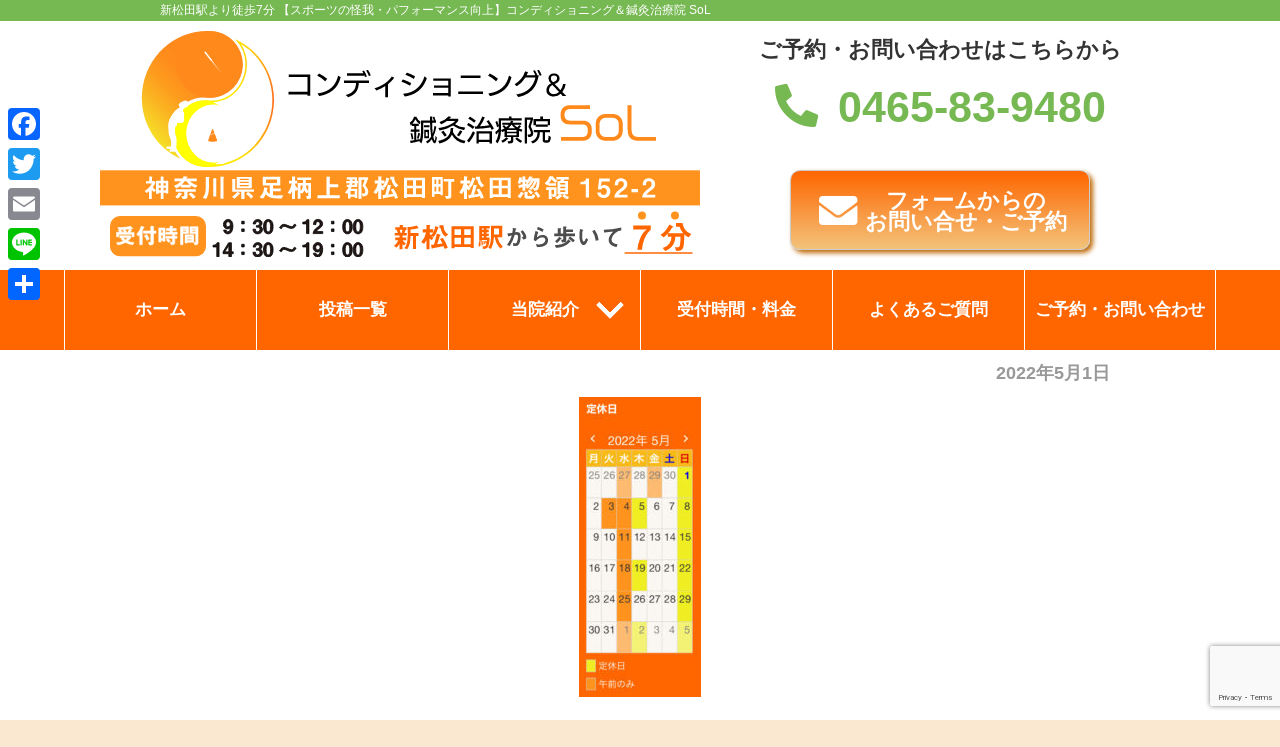

--- FILE ---
content_type: text/html; charset=UTF-8
request_url: https://c-sol-cure.com/%EF%BC%95%E6%9C%88%E3%81%AE%E4%BA%88%E5%AE%9A/b9af0a72-6a33-4ab1-8d4f-d69f7850526a/
body_size: 16679
content:
<!doctype html>
<html dir="ltr" lang="ja"
	prefix="og: https://ogp.me/ns#" >

<head>
	<meta charset="UTF-8">
	<meta name="viewport" content="width=device-width, initial-scale=1">
	<link rel="stylesheet" href="https://c-sol-cure.com/wp-content/themes/c-col-cure/style.css" type="text/css" />
			<link rel="stylesheet" type="text/css" href="https://c-sol-cure.com/wp-content/themes/c-col-cure/layouts/pc.css">
		<script src="https://kit.fontawesome.com/01964d6ce6.js" crossorigin="anonymous"></script>
	<meta name="google-site-verification" content="UWjlkeNzy_h405LYssQGWplhvNE0W2GF_L6TrzfSBvI" />
	<!-- Global site tag (gtag.js) - Google Analytics -->
	<script async src="https://www.googletagmanager.com/gtag/js?id=UA-122664060-2"></script>
	<script>
		window.dataLayer = window.dataLayer || [];

		function gtag() {
			dataLayer.push(arguments);
		}
		gtag('js', new Date());

		gtag('config', 'UA-122664060-2');
	</script>
<link rel="canonical" href="https://sol.webeffect.jp/">
<!-- Google 構造化データ マークアップ支援ツールが生成した JSON-LD マークアップです。 -->
<script type="application/ld+json">
{
  "@context" : "http://schema.org",
  "@type" : "LocalBusiness",
  "name" : "コンディショニング＆鍼灸治療院 SoL",
  "telephone" : "0465-83-9480",
  "email" : "contact@c-sol-cure.com",
  "address" : {
    "@type" : "PostalAddress",
    "streetAddress" : "１５２-２",
    "addressLocality" : "神奈川県足柄上郡松田町松田惣領"
  },
  "openingHoursSpecification" : {
    "@type" : "OpeningHoursSpecification",
    "dayOfWeek" : {
      "@type" : "DayOfWeek",
      "name" : "月・火・木・金・土"
    }
  },
  "url" : "https://c-sol-cure.com/"
}
</script>
	<title>B9AF0A72-6A33-4AB1-8D4F-D69F7850526A | コンディショニング＆鍼灸治療院SoL</title>

		<!-- All in One SEO 4.3.9 - aioseo.com -->
		<meta name="robots" content="max-image-preview:large" />
		<meta name="google-site-verification" content="UWjlkeNzy_h405LYssQGWplhvNE0W2GF_L6TrzfSBvI" />
		<link rel="canonical" href="https://c-sol-cure.com/%ef%bc%95%e6%9c%88%e3%81%ae%e4%ba%88%e5%ae%9a/b9af0a72-6a33-4ab1-8d4f-d69f7850526a/" />
		<meta name="generator" content="All in One SEO (AIOSEO) 4.3.9" />
		<meta property="og:locale" content="ja_JP" />
		<meta property="og:site_name" content="コンディショニング＆鍼灸治療院SoL" />
		<meta property="og:type" content="article" />
		<meta property="og:title" content="B9AF0A72-6A33-4AB1-8D4F-D69F7850526A | コンディショニング＆鍼灸治療院SoL" />
		<meta property="og:url" content="https://c-sol-cure.com/%ef%bc%95%e6%9c%88%e3%81%ae%e4%ba%88%e5%ae%9a/b9af0a72-6a33-4ab1-8d4f-d69f7850526a/" />
		<meta property="article:published_time" content="2022-05-01T07:11:09+00:00" />
		<meta property="article:modified_time" content="2022-05-01T07:11:09+00:00" />
		<meta name="twitter:card" content="summary" />
		<meta name="twitter:title" content="B9AF0A72-6A33-4AB1-8D4F-D69F7850526A | コンディショニング＆鍼灸治療院SoL" />
		<script type="application/ld+json" class="aioseo-schema">
			{"@context":"https:\/\/schema.org","@graph":[{"@type":"BreadcrumbList","@id":"https:\/\/c-sol-cure.com\/%ef%bc%95%e6%9c%88%e3%81%ae%e4%ba%88%e5%ae%9a\/b9af0a72-6a33-4ab1-8d4f-d69f7850526a\/#breadcrumblist","itemListElement":[{"@type":"ListItem","@id":"https:\/\/c-sol-cure.com\/#listItem","position":1,"item":{"@type":"WebPage","@id":"https:\/\/c-sol-cure.com\/","name":"\u30db\u30fc\u30e0","description":"\u30b3\u30f3\u30c7\u30a3\u30b7\u30e7\u30cb\u30f3\u30b0\uff06\u937c\u7078\u6cbb\u7642\u9662SoL\u306f\u65b0\u677e\u7530\u99c5\u3088\u308a\u5f92\u6b697\u5206\u3067\u3059\u3002\u5f53\u937c\u7078\u9662\u3067\u306f\u65e5\u3005\u60a9\u307e\u3055\u308c\u3066\u3044\u308b\u300c\u75db\u307f\u300d\u3092\u6539\u5584\u3057\u3001\u300c\u559c\u3073\u300d\u3092\u5b9f\u611f\u3057\u3066\u9802\u304f\u3053\u3068\u306b\u529b\u3092\u5165\u308c\u65bd\u8853\u3057\u3066\u304a\u308a\u307e\u3059 \u4ed5\u4e8b\u3084\u5bb6\u4e8b\u3067\u751f\u3058\u308b\u80a9\u3053\u308a\u3084\u8170\u75db\u30fb\u819d\u75db\u3001\u90e8\u6d3b\u52d5\u306a\u3069\u30b9\u30dd\u30fc\u30c4\u3067\u751f\u3058\u308b\u8089\u96e2\u308c\u3084\u637b\u632b\u306a\u3069\u69d8\u3005\u306a\u75c7\u72b6\u306b\u5bfe\u5fdc\u3057\u3066\u304a\u308a\u307e\u3059 \u7279\u306b\u3001\u9577\u5f15\u304f\u75db\u307f\u306b\u5bfe\u3057\u3066\u306e\u65bd\u8853\u306b\u529b\u3092\u5165\u308c\u3066\u3044\u307e\u3059","url":"https:\/\/c-sol-cure.com\/"},"nextItem":"https:\/\/c-sol-cure.com\/%ef%bc%95%e6%9c%88%e3%81%ae%e4%ba%88%e5%ae%9a\/b9af0a72-6a33-4ab1-8d4f-d69f7850526a\/#listItem"},{"@type":"ListItem","@id":"https:\/\/c-sol-cure.com\/%ef%bc%95%e6%9c%88%e3%81%ae%e4%ba%88%e5%ae%9a\/b9af0a72-6a33-4ab1-8d4f-d69f7850526a\/#listItem","position":2,"item":{"@type":"WebPage","@id":"https:\/\/c-sol-cure.com\/%ef%bc%95%e6%9c%88%e3%81%ae%e4%ba%88%e5%ae%9a\/b9af0a72-6a33-4ab1-8d4f-d69f7850526a\/","name":"B9AF0A72-6A33-4AB1-8D4F-D69F7850526A","url":"https:\/\/c-sol-cure.com\/%ef%bc%95%e6%9c%88%e3%81%ae%e4%ba%88%e5%ae%9a\/b9af0a72-6a33-4ab1-8d4f-d69f7850526a\/"},"previousItem":"https:\/\/c-sol-cure.com\/#listItem"}]},{"@type":"ItemPage","@id":"https:\/\/c-sol-cure.com\/%ef%bc%95%e6%9c%88%e3%81%ae%e4%ba%88%e5%ae%9a\/b9af0a72-6a33-4ab1-8d4f-d69f7850526a\/#itempage","url":"https:\/\/c-sol-cure.com\/%ef%bc%95%e6%9c%88%e3%81%ae%e4%ba%88%e5%ae%9a\/b9af0a72-6a33-4ab1-8d4f-d69f7850526a\/","name":"B9AF0A72-6A33-4AB1-8D4F-D69F7850526A | \u30b3\u30f3\u30c7\u30a3\u30b7\u30e7\u30cb\u30f3\u30b0\uff06\u937c\u7078\u6cbb\u7642\u9662SoL","inLanguage":"ja","isPartOf":{"@id":"https:\/\/c-sol-cure.com\/#website"},"breadcrumb":{"@id":"https:\/\/c-sol-cure.com\/%ef%bc%95%e6%9c%88%e3%81%ae%e4%ba%88%e5%ae%9a\/b9af0a72-6a33-4ab1-8d4f-d69f7850526a\/#breadcrumblist"},"author":{"@id":"https:\/\/c-sol-cure.com\/author\/c-sol-cure\/#author"},"creator":{"@id":"https:\/\/c-sol-cure.com\/author\/c-sol-cure\/#author"},"datePublished":"2022-05-01T07:11:09+09:00","dateModified":"2022-05-01T07:11:09+09:00"},{"@type":"Organization","@id":"https:\/\/c-sol-cure.com\/#organization","name":"\u30b3\u30f3\u30c7\u30a3\u30b7\u30e7\u30cb\u30f3\u30b0\uff06\u937c\u7078\u6cbb\u7642\u9662SoL","url":"https:\/\/c-sol-cure.com\/","logo":{"@type":"ImageObject","url":"https:\/\/c-sol-cure.com\/wp-content\/uploads\/2022\/05\/B9AF0A72-6A33-4AB1-8D4F-D69F7850526A.jpeg","@id":"https:\/\/c-sol-cure.com\/#organizationLogo"},"image":{"@id":"https:\/\/c-sol-cure.com\/#organizationLogo"},"contactPoint":{"@type":"ContactPoint","telephone":"+81465839480","contactType":"reservations"}},{"@type":"Person","@id":"https:\/\/c-sol-cure.com\/author\/c-sol-cure\/#author","url":"https:\/\/c-sol-cure.com\/author\/c-sol-cure\/","name":"\u5c71\u53e3\u5229\u6625","image":{"@type":"ImageObject","@id":"https:\/\/c-sol-cure.com\/%ef%bc%95%e6%9c%88%e3%81%ae%e4%ba%88%e5%ae%9a\/b9af0a72-6a33-4ab1-8d4f-d69f7850526a\/#authorImage","url":"https:\/\/secure.gravatar.com\/avatar\/1cd3703eb463e32420c32dc42250422c?s=96&d=mm&r=g","width":96,"height":96,"caption":"\u5c71\u53e3\u5229\u6625"}},{"@type":"WebSite","@id":"https:\/\/c-sol-cure.com\/#website","url":"https:\/\/c-sol-cure.com\/","name":"\u30b3\u30f3\u30c7\u30a3\u30b7\u30e7\u30cb\u30f3\u30b0\uff06\u937c\u7078\u6cbb\u7642\u9662SoL","description":"\u30b9\u30dd\u30fc\u30c4\u6cbb\u7642\u306b\u7279\u5316\u3057\u305f\u937c\u7078\u6cbb\u7642\u9662","inLanguage":"ja","publisher":{"@id":"https:\/\/c-sol-cure.com\/#organization"}}]}
		</script>
		<!-- All in One SEO -->

<link rel='dns-prefetch' href='//static.addtoany.com' />
<link rel='dns-prefetch' href='//ajax.googleapis.com' />
<link rel='dns-prefetch' href='//www.google.com' />
<link rel="alternate" type="application/rss+xml" title="コンディショニング＆鍼灸治療院SoL &raquo; フィード" href="https://c-sol-cure.com/feed/" />
<link rel="alternate" type="application/rss+xml" title="コンディショニング＆鍼灸治療院SoL &raquo; コメントフィード" href="https://c-sol-cure.com/comments/feed/" />
		<!-- This site uses the Google Analytics by MonsterInsights plugin v8.16 - Using Analytics tracking - https://www.monsterinsights.com/ -->
							<script src="//www.googletagmanager.com/gtag/js?id=UA-122664060-2"  data-cfasync="false" data-wpfc-render="false" type="text/javascript" async></script>
			<script data-cfasync="false" data-wpfc-render="false" type="text/javascript">
				var mi_version = '8.16';
				var mi_track_user = true;
				var mi_no_track_reason = '';
				
								var disableStrs = [
															'ga-disable-UA-122664060-2',
									];

				/* Function to detect opted out users */
				function __gtagTrackerIsOptedOut() {
					for (var index = 0; index < disableStrs.length; index++) {
						if (document.cookie.indexOf(disableStrs[index] + '=true') > -1) {
							return true;
						}
					}

					return false;
				}

				/* Disable tracking if the opt-out cookie exists. */
				if (__gtagTrackerIsOptedOut()) {
					for (var index = 0; index < disableStrs.length; index++) {
						window[disableStrs[index]] = true;
					}
				}

				/* Opt-out function */
				function __gtagTrackerOptout() {
					for (var index = 0; index < disableStrs.length; index++) {
						document.cookie = disableStrs[index] + '=true; expires=Thu, 31 Dec 2099 23:59:59 UTC; path=/';
						window[disableStrs[index]] = true;
					}
				}

				if ('undefined' === typeof gaOptout) {
					function gaOptout() {
						__gtagTrackerOptout();
					}
				}
								window.dataLayer = window.dataLayer || [];

				window.MonsterInsightsDualTracker = {
					helpers: {},
					trackers: {},
				};
				if (mi_track_user) {
					function __gtagDataLayer() {
						dataLayer.push(arguments);
					}

					function __gtagTracker(type, name, parameters) {
						if (!parameters) {
							parameters = {};
						}

						if (parameters.send_to) {
							__gtagDataLayer.apply(null, arguments);
							return;
						}

						if (type === 'event') {
							
														parameters.send_to = monsterinsights_frontend.ua;
							__gtagDataLayer(type, name, parameters);
													} else {
							__gtagDataLayer.apply(null, arguments);
						}
					}

					__gtagTracker('js', new Date());
					__gtagTracker('set', {
						'developer_id.dZGIzZG': true,
											});
															__gtagTracker('config', 'UA-122664060-2', {"forceSSL":"true","link_attribution":"true"} );
										window.gtag = __gtagTracker;										(function () {
						/* https://developers.google.com/analytics/devguides/collection/analyticsjs/ */
						/* ga and __gaTracker compatibility shim. */
						var noopfn = function () {
							return null;
						};
						var newtracker = function () {
							return new Tracker();
						};
						var Tracker = function () {
							return null;
						};
						var p = Tracker.prototype;
						p.get = noopfn;
						p.set = noopfn;
						p.send = function () {
							var args = Array.prototype.slice.call(arguments);
							args.unshift('send');
							__gaTracker.apply(null, args);
						};
						var __gaTracker = function () {
							var len = arguments.length;
							if (len === 0) {
								return;
							}
							var f = arguments[len - 1];
							if (typeof f !== 'object' || f === null || typeof f.hitCallback !== 'function') {
								if ('send' === arguments[0]) {
									var hitConverted, hitObject = false, action;
									if ('event' === arguments[1]) {
										if ('undefined' !== typeof arguments[3]) {
											hitObject = {
												'eventAction': arguments[3],
												'eventCategory': arguments[2],
												'eventLabel': arguments[4],
												'value': arguments[5] ? arguments[5] : 1,
											}
										}
									}
									if ('pageview' === arguments[1]) {
										if ('undefined' !== typeof arguments[2]) {
											hitObject = {
												'eventAction': 'page_view',
												'page_path': arguments[2],
											}
										}
									}
									if (typeof arguments[2] === 'object') {
										hitObject = arguments[2];
									}
									if (typeof arguments[5] === 'object') {
										Object.assign(hitObject, arguments[5]);
									}
									if ('undefined' !== typeof arguments[1].hitType) {
										hitObject = arguments[1];
										if ('pageview' === hitObject.hitType) {
											hitObject.eventAction = 'page_view';
										}
									}
									if (hitObject) {
										action = 'timing' === arguments[1].hitType ? 'timing_complete' : hitObject.eventAction;
										hitConverted = mapArgs(hitObject);
										__gtagTracker('event', action, hitConverted);
									}
								}
								return;
							}

							function mapArgs(args) {
								var arg, hit = {};
								var gaMap = {
									'eventCategory': 'event_category',
									'eventAction': 'event_action',
									'eventLabel': 'event_label',
									'eventValue': 'event_value',
									'nonInteraction': 'non_interaction',
									'timingCategory': 'event_category',
									'timingVar': 'name',
									'timingValue': 'value',
									'timingLabel': 'event_label',
									'page': 'page_path',
									'location': 'page_location',
									'title': 'page_title',
								};
								for (arg in args) {
																		if (!(!args.hasOwnProperty(arg) || !gaMap.hasOwnProperty(arg))) {
										hit[gaMap[arg]] = args[arg];
									} else {
										hit[arg] = args[arg];
									}
								}
								return hit;
							}

							try {
								f.hitCallback();
							} catch (ex) {
							}
						};
						__gaTracker.create = newtracker;
						__gaTracker.getByName = newtracker;
						__gaTracker.getAll = function () {
							return [];
						};
						__gaTracker.remove = noopfn;
						__gaTracker.loaded = true;
						window['__gaTracker'] = __gaTracker;
					})();
									} else {
										console.log("");
					(function () {
						function __gtagTracker() {
							return null;
						}

						window['__gtagTracker'] = __gtagTracker;
						window['gtag'] = __gtagTracker;
					})();
									}
			</script>
				<!-- / Google Analytics by MonsterInsights -->
		<script type="text/javascript">
window._wpemojiSettings = {"baseUrl":"https:\/\/s.w.org\/images\/core\/emoji\/14.0.0\/72x72\/","ext":".png","svgUrl":"https:\/\/s.w.org\/images\/core\/emoji\/14.0.0\/svg\/","svgExt":".svg","source":{"concatemoji":"https:\/\/c-sol-cure.com\/wp-includes\/js\/wp-emoji-release.min.js?ver=6.2.8"}};
/*! This file is auto-generated */
!function(e,a,t){var n,r,o,i=a.createElement("canvas"),p=i.getContext&&i.getContext("2d");function s(e,t){p.clearRect(0,0,i.width,i.height),p.fillText(e,0,0);e=i.toDataURL();return p.clearRect(0,0,i.width,i.height),p.fillText(t,0,0),e===i.toDataURL()}function c(e){var t=a.createElement("script");t.src=e,t.defer=t.type="text/javascript",a.getElementsByTagName("head")[0].appendChild(t)}for(o=Array("flag","emoji"),t.supports={everything:!0,everythingExceptFlag:!0},r=0;r<o.length;r++)t.supports[o[r]]=function(e){if(p&&p.fillText)switch(p.textBaseline="top",p.font="600 32px Arial",e){case"flag":return s("\ud83c\udff3\ufe0f\u200d\u26a7\ufe0f","\ud83c\udff3\ufe0f\u200b\u26a7\ufe0f")?!1:!s("\ud83c\uddfa\ud83c\uddf3","\ud83c\uddfa\u200b\ud83c\uddf3")&&!s("\ud83c\udff4\udb40\udc67\udb40\udc62\udb40\udc65\udb40\udc6e\udb40\udc67\udb40\udc7f","\ud83c\udff4\u200b\udb40\udc67\u200b\udb40\udc62\u200b\udb40\udc65\u200b\udb40\udc6e\u200b\udb40\udc67\u200b\udb40\udc7f");case"emoji":return!s("\ud83e\udef1\ud83c\udffb\u200d\ud83e\udef2\ud83c\udfff","\ud83e\udef1\ud83c\udffb\u200b\ud83e\udef2\ud83c\udfff")}return!1}(o[r]),t.supports.everything=t.supports.everything&&t.supports[o[r]],"flag"!==o[r]&&(t.supports.everythingExceptFlag=t.supports.everythingExceptFlag&&t.supports[o[r]]);t.supports.everythingExceptFlag=t.supports.everythingExceptFlag&&!t.supports.flag,t.DOMReady=!1,t.readyCallback=function(){t.DOMReady=!0},t.supports.everything||(n=function(){t.readyCallback()},a.addEventListener?(a.addEventListener("DOMContentLoaded",n,!1),e.addEventListener("load",n,!1)):(e.attachEvent("onload",n),a.attachEvent("onreadystatechange",function(){"complete"===a.readyState&&t.readyCallback()})),(e=t.source||{}).concatemoji?c(e.concatemoji):e.wpemoji&&e.twemoji&&(c(e.twemoji),c(e.wpemoji)))}(window,document,window._wpemojiSettings);
</script>
<style type="text/css">
img.wp-smiley,
img.emoji {
	display: inline !important;
	border: none !important;
	box-shadow: none !important;
	height: 1em !important;
	width: 1em !important;
	margin: 0 0.07em !important;
	vertical-align: -0.1em !important;
	background: none !important;
	padding: 0 !important;
}
</style>
	<link rel='stylesheet' id='wp-block-library-css' href='https://c-sol-cure.com/wp-includes/css/dist/block-library/style.min.css?ver=6.2.8' type='text/css' media='all' />
<style id='xo-event-calendar-event-calendar-style-inline-css' type='text/css'>
.xo-event-calendar{font-family:Helvetica Neue,Helvetica,Hiragino Kaku Gothic ProN,Meiryo,MS PGothic,sans-serif;overflow:auto;position:relative}.xo-event-calendar td,.xo-event-calendar th{padding:0!important}.xo-event-calendar .calendar:nth-child(n+2) .month-next,.xo-event-calendar .calendar:nth-child(n+2) .month-prev{visibility:hidden}.xo-event-calendar table{background-color:transparent;border-collapse:separate;border-spacing:0;color:#333;margin:0;padding:0;table-layout:fixed;width:100%}.xo-event-calendar table caption,.xo-event-calendar table tbody,.xo-event-calendar table td,.xo-event-calendar table tfoot,.xo-event-calendar table th,.xo-event-calendar table thead,.xo-event-calendar table tr{background:transparent;border:0;margin:0;opacity:1;outline:0;padding:0;vertical-align:baseline}.xo-event-calendar table table tr{display:table-row}.xo-event-calendar table table td,.xo-event-calendar table table th{display:table-cell;padding:0}.xo-event-calendar table.xo-month{border:1px solid #ccc;border-right-width:0;margin:0 0 8px;padding:0}.xo-event-calendar table.xo-month td,.xo-event-calendar table.xo-month th{background-color:#fff;border:1px solid #ccc;padding:0}.xo-event-calendar table.xo-month caption{caption-side:top}.xo-event-calendar table.xo-month .month-header{display:flex;flex-flow:wrap;justify-content:center;margin:4px 0}.xo-event-calendar table.xo-month .month-header>span{flex-grow:1;text-align:center}.xo-event-calendar table.xo-month button{background-color:transparent;border:0;box-shadow:none;color:#333;cursor:pointer;margin:0;overflow:hidden;padding:0;text-shadow:none;width:38px}.xo-event-calendar table.xo-month button[disabled]{cursor:default;opacity:.3}.xo-event-calendar table.xo-month button>span{text-align:center;vertical-align:middle}.xo-event-calendar table.xo-month button span.nav-prev{border-bottom:2px solid #333;border-left:2px solid #333;display:inline-block;font-size:0;height:13px;transform:rotate(45deg);width:13px}.xo-event-calendar table.xo-month button span.nav-next{border-right:2px solid #333;border-top:2px solid #333;display:inline-block;font-size:0;height:13px;transform:rotate(45deg);width:13px}.xo-event-calendar table.xo-month button:hover span.nav-next,.xo-event-calendar table.xo-month button:hover span.nav-prev{border-width:3px}.xo-event-calendar table.xo-month>thead th{border-width:0 1px 0 0;color:#333;font-size:.9em;font-weight:700;padding:1px 0;text-align:center}.xo-event-calendar table.xo-month>thead th.sunday{color:#d00}.xo-event-calendar table.xo-month>thead th.saturday{color:#00d}.xo-event-calendar table.xo-month .month-week{border:0;overflow:hidden;padding:0;position:relative;width:100%}.xo-event-calendar table.xo-month .month-week table{border:0;margin:0;padding:0}.xo-event-calendar table.xo-month .month-dayname{border-width:1px 0 0 1px;bottom:0;left:0;position:absolute;right:0;top:0}.xo-event-calendar table.xo-month .month-dayname td{border-width:1px 1px 0 0;padding:0}.xo-event-calendar table.xo-month .month-dayname td div{border-width:1px 1px 0 0;font-size:100%;height:1000px;line-height:1.2em;padding:4px;text-align:right}.xo-event-calendar table.xo-month .month-dayname td div.other-month{opacity:.6}.xo-event-calendar table.xo-month .month-dayname td div.today{color:#00d;font-weight:700}.xo-event-calendar table.xo-month .month-dayname-space{height:1.5em;position:relative;top:0}.xo-event-calendar table.xo-month .month-event{background-color:transparent;position:relative;top:0}.xo-event-calendar table.xo-month .month-event td{background-color:transparent;border-width:0 1px 0 0;padding:0 1px 2px}.xo-event-calendar table.xo-month .month-event-space{background-color:transparent;height:1.5em}.xo-event-calendar table.xo-month .month-event-space td{border-width:0 1px 0 0}.xo-event-calendar table.xo-month .month-event tr,.xo-event-calendar table.xo-month .month-event-space tr{background-color:transparent}.xo-event-calendar table.xo-month .month-event-title{background-color:#ccc;border-radius:3px;color:#666;display:block;font-size:.8em;margin:1px;overflow:hidden;padding:0 4px;text-align:left;white-space:nowrap}.xo-event-calendar p.holiday-title{font-size:90%;margin:0;padding:2px 0;vertical-align:middle}.xo-event-calendar p.holiday-title span{border:1px solid #ccc;margin:0 6px 0 0;padding:0 0 0 18px}.xo-event-calendar .loading-animation{left:50%;margin:-20px 0 0 -20px;position:absolute;top:50%}@media(min-width:600px){.xo-event-calendar .calendars.columns-2{-moz-column-gap:15px;column-gap:15px;display:grid;grid-template-columns:repeat(2,1fr);row-gap:5px}.xo-event-calendar .calendars.columns-2 .month-next,.xo-event-calendar .calendars.columns-2 .month-prev{visibility:hidden}.xo-event-calendar .calendars.columns-2 .calendar:first-child .month-prev,.xo-event-calendar .calendars.columns-2 .calendar:nth-child(2) .month-next{visibility:visible}.xo-event-calendar .calendars.columns-3{-moz-column-gap:15px;column-gap:15px;display:grid;grid-template-columns:repeat(3,1fr);row-gap:5px}.xo-event-calendar .calendars.columns-3 .month-next,.xo-event-calendar .calendars.columns-3 .month-prev{visibility:hidden}.xo-event-calendar .calendars.columns-3 .calendar:first-child .month-prev,.xo-event-calendar .calendars.columns-3 .calendar:nth-child(3) .month-next{visibility:visible}.xo-event-calendar .calendars.columns-4{-moz-column-gap:15px;column-gap:15px;display:grid;grid-template-columns:repeat(4,1fr);row-gap:5px}.xo-event-calendar .calendars.columns-4 .month-next,.xo-event-calendar .calendars.columns-4 .month-prev{visibility:hidden}.xo-event-calendar .calendars.columns-4 .calendar:first-child .month-prev,.xo-event-calendar .calendars.columns-4 .calendar:nth-child(4) .month-next{visibility:visible}}.xo-event-calendar.xo-calendar-loading .xo-months{opacity:.5}.xo-event-calendar.xo-calendar-loading .loading-animation{animation:loadingCircRot .8s linear infinite;border:5px solid rgba(0,0,0,.2);border-radius:50%;border-top-color:#4285f4;height:40px;width:40px}@keyframes loadingCircRot{0%{transform:rotate(0deg)}to{transform:rotate(359deg)}}.xo-event-calendar.is-style-legacy table.xo-month .month-header>span{font-size:120%;line-height:28px}.xo-event-calendar.is-style-regular table.xo-month button:not(:hover):not(:active):not(.has-background){background-color:transparent;color:#333}.xo-event-calendar.is-style-regular table.xo-month button>span{text-align:center;vertical-align:middle}.xo-event-calendar.is-style-regular table.xo-month button>span:not(.dashicons){font-size:2em;overflow:hidden;text-indent:100%;white-space:nowrap}.xo-event-calendar.is-style-regular table.xo-month .month-next,.xo-event-calendar.is-style-regular table.xo-month .month-prev{height:2em;width:2em}.xo-event-calendar.is-style-regular table.xo-month .month-header{align-items:center;display:flex;justify-content:center;padding:.2em 0}.xo-event-calendar.is-style-regular table.xo-month .month-header .calendar-caption{flex-grow:1}.xo-event-calendar.is-style-regular table.xo-month .month-header>span{font-size:1.1em}.xo-event-calendar.is-style-regular table.xo-month>thead th{background:#fafafa;font-size:.8em}.xo-event-calendar.is-style-regular table.xo-month .month-dayname td div{font-size:1em;padding:.2em}.xo-event-calendar.is-style-regular table.xo-month .month-dayname td div.today{color:#339;font-weight:700}.xo-event-calendar.is-style-regular .holiday-titles{display:inline-flex;flex-wrap:wrap;gap:.25em 1em}.xo-event-calendar.is-style-regular p.holiday-title{font-size:.875em;margin:0 0 .5em}.xo-event-calendar.is-style-regular p.holiday-title span{margin:0 .25em 0 0;padding:0 0 0 1.25em}

</style>
<style id='xo-event-calendar-simple-calendar-style-inline-css' type='text/css'>
.xo-simple-calendar{box-sizing:border-box;font-family:Helvetica Neue,Helvetica,Hiragino Kaku Gothic ProN,Meiryo,MS PGothic,sans-serif;margin:0;padding:0;position:relative}.xo-simple-calendar td,.xo-simple-calendar th{padding:0!important}.xo-simple-calendar .calendar:nth-child(n+2) .month-next,.xo-simple-calendar .calendar:nth-child(n+2) .month-prev{visibility:hidden}.xo-simple-calendar .calendar table.month{border:0;border-collapse:separate;border-spacing:1px;box-sizing:border-box;margin:0 0 .5em;min-width:auto;outline:0;padding:0;table-layout:fixed;width:100%}.xo-simple-calendar .calendar table.month caption,.xo-simple-calendar .calendar table.month tbody,.xo-simple-calendar .calendar table.month td,.xo-simple-calendar .calendar table.month tfoot,.xo-simple-calendar .calendar table.month th,.xo-simple-calendar .calendar table.month thead,.xo-simple-calendar .calendar table.month tr{background:transparent;border:0;margin:0;opacity:1;outline:0;padding:0;vertical-align:baseline}.xo-simple-calendar .calendar table.month caption{caption-side:top;font-size:1.1em}.xo-simple-calendar .calendar table.month .month-header{align-items:center;display:flex;justify-content:center;width:100%}.xo-simple-calendar .calendar table.month .month-header .month-title{flex-grow:1;font-size:1em;font-weight:400;letter-spacing:.1em;line-height:1em;padding:0;text-align:center}.xo-simple-calendar .calendar table.month .month-header button{background:none;background-color:transparent;border:0;font-size:1.4em;line-height:1.4em;margin:0;outline-offset:0;padding:0;width:1.4em}.xo-simple-calendar .calendar table.month .month-header button:not(:hover):not(:active):not(.has-background){background-color:transparent}.xo-simple-calendar .calendar table.month .month-header button:hover{opacity:.6}.xo-simple-calendar .calendar table.month .month-header button:disabled{cursor:auto;opacity:.3}.xo-simple-calendar .calendar table.month .month-header .month-next,.xo-simple-calendar .calendar table.month .month-header .month-prev{background-color:transparent;color:#333;cursor:pointer}.xo-simple-calendar .calendar table.month tr{background:transparent;border:0;outline:0}.xo-simple-calendar .calendar table.month td,.xo-simple-calendar .calendar table.month th{background:transparent;border:0;outline:0;text-align:center;vertical-align:middle;word-break:normal}.xo-simple-calendar .calendar table.month th{font-size:.8em;font-weight:700}.xo-simple-calendar .calendar table.month td{font-size:1em;font-weight:400}.xo-simple-calendar .calendar table.month .day.holiday{color:#333}.xo-simple-calendar .calendar table.month .day.other{opacity:.3}.xo-simple-calendar .calendar table.month .day>span{box-sizing:border-box;display:inline-block;padding:.2em;width:100%}.xo-simple-calendar .calendar table.month th>span{color:#333}.xo-simple-calendar .calendar table.month .day.sun>span,.xo-simple-calendar .calendar table.month th.sun>span{color:#ec0220}.xo-simple-calendar .calendar table.month .day.sat>span,.xo-simple-calendar .calendar table.month th.sat>span{color:#0069de}.xo-simple-calendar .calendars-footer{margin:.5em;padding:0}.xo-simple-calendar .calendars-footer ul.holiday-titles{border:0;display:inline-flex;flex-wrap:wrap;gap:.25em 1em;margin:0;outline:0;padding:0}.xo-simple-calendar .calendars-footer ul.holiday-titles li{border:0;list-style:none;margin:0;outline:0;padding:0}.xo-simple-calendar .calendars-footer ul.holiday-titles li:after,.xo-simple-calendar .calendars-footer ul.holiday-titles li:before{content:none}.xo-simple-calendar .calendars-footer ul.holiday-titles .mark{border-radius:50%;display:inline-block;height:1.2em;vertical-align:middle;width:1.2em}.xo-simple-calendar .calendars-footer ul.holiday-titles .title{font-size:.7em;vertical-align:middle}@media(min-width:600px){.xo-simple-calendar .calendars.columns-2{-moz-column-gap:15px;column-gap:15px;display:grid;grid-template-columns:repeat(2,1fr);row-gap:5px}.xo-simple-calendar .calendars.columns-2 .month-next,.xo-simple-calendar .calendars.columns-2 .month-prev{visibility:hidden}.xo-simple-calendar .calendars.columns-2 .calendar:first-child .month-prev,.xo-simple-calendar .calendars.columns-2 .calendar:nth-child(2) .month-next{visibility:visible}.xo-simple-calendar .calendars.columns-3{-moz-column-gap:15px;column-gap:15px;display:grid;grid-template-columns:repeat(3,1fr);row-gap:5px}.xo-simple-calendar .calendars.columns-3 .month-next,.xo-simple-calendar .calendars.columns-3 .month-prev{visibility:hidden}.xo-simple-calendar .calendars.columns-3 .calendar:first-child .month-prev,.xo-simple-calendar .calendars.columns-3 .calendar:nth-child(3) .month-next{visibility:visible}.xo-simple-calendar .calendars.columns-4{-moz-column-gap:15px;column-gap:15px;display:grid;grid-template-columns:repeat(4,1fr);row-gap:5px}.xo-simple-calendar .calendars.columns-4 .month-next,.xo-simple-calendar .calendars.columns-4 .month-prev{visibility:hidden}.xo-simple-calendar .calendars.columns-4 .calendar:first-child .month-prev,.xo-simple-calendar .calendars.columns-4 .calendar:nth-child(4) .month-next{visibility:visible}}.xo-simple-calendar .calendar-loading-animation{left:50%;margin:-20px 0 0 -20px;position:absolute;top:50%}.xo-simple-calendar.xo-calendar-loading .calendars{opacity:.3}.xo-simple-calendar.xo-calendar-loading .calendar-loading-animation{animation:SimpleCalendarLoadingCircRot .8s linear infinite;border:5px solid rgba(0,0,0,.2);border-radius:50%;border-top-color:#4285f4;height:40px;width:40px}@keyframes SimpleCalendarLoadingCircRot{0%{transform:rotate(0deg)}to{transform:rotate(359deg)}}.xo-simple-calendar.is-style-regular table.month{border-collapse:collapse;border-spacing:0}.xo-simple-calendar.is-style-regular table.month tr{border:0}.xo-simple-calendar.is-style-regular table.month .day>span{border-radius:50%;line-height:2em;padding:.1em;width:2.2em}.xo-simple-calendar.is-style-frame table.month{background:transparent;border-collapse:collapse;border-spacing:0}.xo-simple-calendar.is-style-frame table.month thead tr{background:#eee}.xo-simple-calendar.is-style-frame table.month tbody tr{background:#fff}.xo-simple-calendar.is-style-frame table.month td,.xo-simple-calendar.is-style-frame table.month th{border:1px solid #ccc}.xo-simple-calendar.is-style-frame .calendars-footer{margin:8px 0}.xo-simple-calendar.is-style-frame .calendars-footer ul.holiday-titles .mark{border:1px solid #ccc;border-radius:0}

</style>
<link rel='stylesheet' id='classic-theme-styles-css' href='https://c-sol-cure.com/wp-includes/css/classic-themes.min.css?ver=6.2.8' type='text/css' media='all' />
<style id='global-styles-inline-css' type='text/css'>
body{--wp--preset--color--black: #000000;--wp--preset--color--cyan-bluish-gray: #abb8c3;--wp--preset--color--white: #ffffff;--wp--preset--color--pale-pink: #f78da7;--wp--preset--color--vivid-red: #cf2e2e;--wp--preset--color--luminous-vivid-orange: #ff6900;--wp--preset--color--luminous-vivid-amber: #fcb900;--wp--preset--color--light-green-cyan: #7bdcb5;--wp--preset--color--vivid-green-cyan: #00d084;--wp--preset--color--pale-cyan-blue: #8ed1fc;--wp--preset--color--vivid-cyan-blue: #0693e3;--wp--preset--color--vivid-purple: #9b51e0;--wp--preset--gradient--vivid-cyan-blue-to-vivid-purple: linear-gradient(135deg,rgba(6,147,227,1) 0%,rgb(155,81,224) 100%);--wp--preset--gradient--light-green-cyan-to-vivid-green-cyan: linear-gradient(135deg,rgb(122,220,180) 0%,rgb(0,208,130) 100%);--wp--preset--gradient--luminous-vivid-amber-to-luminous-vivid-orange: linear-gradient(135deg,rgba(252,185,0,1) 0%,rgba(255,105,0,1) 100%);--wp--preset--gradient--luminous-vivid-orange-to-vivid-red: linear-gradient(135deg,rgba(255,105,0,1) 0%,rgb(207,46,46) 100%);--wp--preset--gradient--very-light-gray-to-cyan-bluish-gray: linear-gradient(135deg,rgb(238,238,238) 0%,rgb(169,184,195) 100%);--wp--preset--gradient--cool-to-warm-spectrum: linear-gradient(135deg,rgb(74,234,220) 0%,rgb(151,120,209) 20%,rgb(207,42,186) 40%,rgb(238,44,130) 60%,rgb(251,105,98) 80%,rgb(254,248,76) 100%);--wp--preset--gradient--blush-light-purple: linear-gradient(135deg,rgb(255,206,236) 0%,rgb(152,150,240) 100%);--wp--preset--gradient--blush-bordeaux: linear-gradient(135deg,rgb(254,205,165) 0%,rgb(254,45,45) 50%,rgb(107,0,62) 100%);--wp--preset--gradient--luminous-dusk: linear-gradient(135deg,rgb(255,203,112) 0%,rgb(199,81,192) 50%,rgb(65,88,208) 100%);--wp--preset--gradient--pale-ocean: linear-gradient(135deg,rgb(255,245,203) 0%,rgb(182,227,212) 50%,rgb(51,167,181) 100%);--wp--preset--gradient--electric-grass: linear-gradient(135deg,rgb(202,248,128) 0%,rgb(113,206,126) 100%);--wp--preset--gradient--midnight: linear-gradient(135deg,rgb(2,3,129) 0%,rgb(40,116,252) 100%);--wp--preset--duotone--dark-grayscale: url('#wp-duotone-dark-grayscale');--wp--preset--duotone--grayscale: url('#wp-duotone-grayscale');--wp--preset--duotone--purple-yellow: url('#wp-duotone-purple-yellow');--wp--preset--duotone--blue-red: url('#wp-duotone-blue-red');--wp--preset--duotone--midnight: url('#wp-duotone-midnight');--wp--preset--duotone--magenta-yellow: url('#wp-duotone-magenta-yellow');--wp--preset--duotone--purple-green: url('#wp-duotone-purple-green');--wp--preset--duotone--blue-orange: url('#wp-duotone-blue-orange');--wp--preset--font-size--small: 13px;--wp--preset--font-size--medium: 20px;--wp--preset--font-size--large: 36px;--wp--preset--font-size--x-large: 42px;--wp--preset--spacing--20: 0.44rem;--wp--preset--spacing--30: 0.67rem;--wp--preset--spacing--40: 1rem;--wp--preset--spacing--50: 1.5rem;--wp--preset--spacing--60: 2.25rem;--wp--preset--spacing--70: 3.38rem;--wp--preset--spacing--80: 5.06rem;--wp--preset--shadow--natural: 6px 6px 9px rgba(0, 0, 0, 0.2);--wp--preset--shadow--deep: 12px 12px 50px rgba(0, 0, 0, 0.4);--wp--preset--shadow--sharp: 6px 6px 0px rgba(0, 0, 0, 0.2);--wp--preset--shadow--outlined: 6px 6px 0px -3px rgba(255, 255, 255, 1), 6px 6px rgba(0, 0, 0, 1);--wp--preset--shadow--crisp: 6px 6px 0px rgba(0, 0, 0, 1);}:where(.is-layout-flex){gap: 0.5em;}body .is-layout-flow > .alignleft{float: left;margin-inline-start: 0;margin-inline-end: 2em;}body .is-layout-flow > .alignright{float: right;margin-inline-start: 2em;margin-inline-end: 0;}body .is-layout-flow > .aligncenter{margin-left: auto !important;margin-right: auto !important;}body .is-layout-constrained > .alignleft{float: left;margin-inline-start: 0;margin-inline-end: 2em;}body .is-layout-constrained > .alignright{float: right;margin-inline-start: 2em;margin-inline-end: 0;}body .is-layout-constrained > .aligncenter{margin-left: auto !important;margin-right: auto !important;}body .is-layout-constrained > :where(:not(.alignleft):not(.alignright):not(.alignfull)){max-width: var(--wp--style--global--content-size);margin-left: auto !important;margin-right: auto !important;}body .is-layout-constrained > .alignwide{max-width: var(--wp--style--global--wide-size);}body .is-layout-flex{display: flex;}body .is-layout-flex{flex-wrap: wrap;align-items: center;}body .is-layout-flex > *{margin: 0;}:where(.wp-block-columns.is-layout-flex){gap: 2em;}.has-black-color{color: var(--wp--preset--color--black) !important;}.has-cyan-bluish-gray-color{color: var(--wp--preset--color--cyan-bluish-gray) !important;}.has-white-color{color: var(--wp--preset--color--white) !important;}.has-pale-pink-color{color: var(--wp--preset--color--pale-pink) !important;}.has-vivid-red-color{color: var(--wp--preset--color--vivid-red) !important;}.has-luminous-vivid-orange-color{color: var(--wp--preset--color--luminous-vivid-orange) !important;}.has-luminous-vivid-amber-color{color: var(--wp--preset--color--luminous-vivid-amber) !important;}.has-light-green-cyan-color{color: var(--wp--preset--color--light-green-cyan) !important;}.has-vivid-green-cyan-color{color: var(--wp--preset--color--vivid-green-cyan) !important;}.has-pale-cyan-blue-color{color: var(--wp--preset--color--pale-cyan-blue) !important;}.has-vivid-cyan-blue-color{color: var(--wp--preset--color--vivid-cyan-blue) !important;}.has-vivid-purple-color{color: var(--wp--preset--color--vivid-purple) !important;}.has-black-background-color{background-color: var(--wp--preset--color--black) !important;}.has-cyan-bluish-gray-background-color{background-color: var(--wp--preset--color--cyan-bluish-gray) !important;}.has-white-background-color{background-color: var(--wp--preset--color--white) !important;}.has-pale-pink-background-color{background-color: var(--wp--preset--color--pale-pink) !important;}.has-vivid-red-background-color{background-color: var(--wp--preset--color--vivid-red) !important;}.has-luminous-vivid-orange-background-color{background-color: var(--wp--preset--color--luminous-vivid-orange) !important;}.has-luminous-vivid-amber-background-color{background-color: var(--wp--preset--color--luminous-vivid-amber) !important;}.has-light-green-cyan-background-color{background-color: var(--wp--preset--color--light-green-cyan) !important;}.has-vivid-green-cyan-background-color{background-color: var(--wp--preset--color--vivid-green-cyan) !important;}.has-pale-cyan-blue-background-color{background-color: var(--wp--preset--color--pale-cyan-blue) !important;}.has-vivid-cyan-blue-background-color{background-color: var(--wp--preset--color--vivid-cyan-blue) !important;}.has-vivid-purple-background-color{background-color: var(--wp--preset--color--vivid-purple) !important;}.has-black-border-color{border-color: var(--wp--preset--color--black) !important;}.has-cyan-bluish-gray-border-color{border-color: var(--wp--preset--color--cyan-bluish-gray) !important;}.has-white-border-color{border-color: var(--wp--preset--color--white) !important;}.has-pale-pink-border-color{border-color: var(--wp--preset--color--pale-pink) !important;}.has-vivid-red-border-color{border-color: var(--wp--preset--color--vivid-red) !important;}.has-luminous-vivid-orange-border-color{border-color: var(--wp--preset--color--luminous-vivid-orange) !important;}.has-luminous-vivid-amber-border-color{border-color: var(--wp--preset--color--luminous-vivid-amber) !important;}.has-light-green-cyan-border-color{border-color: var(--wp--preset--color--light-green-cyan) !important;}.has-vivid-green-cyan-border-color{border-color: var(--wp--preset--color--vivid-green-cyan) !important;}.has-pale-cyan-blue-border-color{border-color: var(--wp--preset--color--pale-cyan-blue) !important;}.has-vivid-cyan-blue-border-color{border-color: var(--wp--preset--color--vivid-cyan-blue) !important;}.has-vivid-purple-border-color{border-color: var(--wp--preset--color--vivid-purple) !important;}.has-vivid-cyan-blue-to-vivid-purple-gradient-background{background: var(--wp--preset--gradient--vivid-cyan-blue-to-vivid-purple) !important;}.has-light-green-cyan-to-vivid-green-cyan-gradient-background{background: var(--wp--preset--gradient--light-green-cyan-to-vivid-green-cyan) !important;}.has-luminous-vivid-amber-to-luminous-vivid-orange-gradient-background{background: var(--wp--preset--gradient--luminous-vivid-amber-to-luminous-vivid-orange) !important;}.has-luminous-vivid-orange-to-vivid-red-gradient-background{background: var(--wp--preset--gradient--luminous-vivid-orange-to-vivid-red) !important;}.has-very-light-gray-to-cyan-bluish-gray-gradient-background{background: var(--wp--preset--gradient--very-light-gray-to-cyan-bluish-gray) !important;}.has-cool-to-warm-spectrum-gradient-background{background: var(--wp--preset--gradient--cool-to-warm-spectrum) !important;}.has-blush-light-purple-gradient-background{background: var(--wp--preset--gradient--blush-light-purple) !important;}.has-blush-bordeaux-gradient-background{background: var(--wp--preset--gradient--blush-bordeaux) !important;}.has-luminous-dusk-gradient-background{background: var(--wp--preset--gradient--luminous-dusk) !important;}.has-pale-ocean-gradient-background{background: var(--wp--preset--gradient--pale-ocean) !important;}.has-electric-grass-gradient-background{background: var(--wp--preset--gradient--electric-grass) !important;}.has-midnight-gradient-background{background: var(--wp--preset--gradient--midnight) !important;}.has-small-font-size{font-size: var(--wp--preset--font-size--small) !important;}.has-medium-font-size{font-size: var(--wp--preset--font-size--medium) !important;}.has-large-font-size{font-size: var(--wp--preset--font-size--large) !important;}.has-x-large-font-size{font-size: var(--wp--preset--font-size--x-large) !important;}
.wp-block-navigation a:where(:not(.wp-element-button)){color: inherit;}
:where(.wp-block-columns.is-layout-flex){gap: 2em;}
.wp-block-pullquote{font-size: 1.5em;line-height: 1.6;}
</style>
<link rel='stylesheet' id='contact-form-7-css' href='https://c-sol-cure.com/wp-content/plugins/contact-form-7/includes/css/styles.css?ver=5.4.1' type='text/css' media='all' />
<link rel='stylesheet' id='jquery-ui-theme-css' href='https://ajax.googleapis.com/ajax/libs/jqueryui/1.11.4/themes/humanity/jquery-ui.min.css?ver=1.11.4' type='text/css' media='all' />
<link rel='stylesheet' id='jquery-ui-timepicker-css' href='https://c-sol-cure.com/wp-content/plugins/contact-form-7-datepicker/js/jquery-ui-timepicker/jquery-ui-timepicker-addon.min.css?ver=6.2.8' type='text/css' media='all' />
<link rel='stylesheet' id='toc-screen-css' href='https://c-sol-cure.com/wp-content/plugins/table-of-contents-plus/screen.min.css?ver=2302' type='text/css' media='all' />
<link rel='stylesheet' id='xo-event-calendar-css' href='https://c-sol-cure.com/wp-content/plugins/xo-event-calendar/css/xo-event-calendar.css?ver=3.2.1' type='text/css' media='all' />
<link rel='stylesheet' id='aurora-heatmap-css' href='https://c-sol-cure.com/wp-content/plugins/aurora-heatmap/style.css?ver=1.5.6' type='text/css' media='all' />
<link rel='stylesheet' id='addtoany-css' href='https://c-sol-cure.com/wp-content/plugins/add-to-any/addtoany.min.css?ver=1.16' type='text/css' media='all' />
<style id='addtoany-inline-css' type='text/css'>
@media screen and (max-width:980px){
.a2a_floating_style.a2a_vertical_style{display:none;}
}
</style>
<link rel='stylesheet' id='cf7cf-style-css' href='https://c-sol-cure.com/wp-content/plugins/cf7-conditional-fields/style.css?ver=2.3.9' type='text/css' media='all' />
<script type='text/javascript' src='https://c-sol-cure.com/wp-includes/js/jquery/jquery.min.js?ver=3.6.4' id='jquery-core-js'></script>
<script type='text/javascript' src='https://c-sol-cure.com/wp-includes/js/jquery/jquery-migrate.min.js?ver=3.4.0' id='jquery-migrate-js'></script>
<script type='text/javascript' src='https://c-sol-cure.com/wp-content/plugins/google-analytics-for-wordpress/assets/js/frontend-gtag.min.js?ver=8.16' id='monsterinsights-frontend-script-js'></script>
<script data-cfasync="false" data-wpfc-render="false" type="text/javascript" id='monsterinsights-frontend-script-js-extra'>/* <![CDATA[ */
var monsterinsights_frontend = {"js_events_tracking":"true","download_extensions":"doc,pdf,ppt,zip,xls,docx,pptx,xlsx","inbound_paths":"[{\"path\":\"\\\/go\\\/\",\"label\":\"affiliate\"},{\"path\":\"\\\/recommend\\\/\",\"label\":\"affiliate\"}]","home_url":"https:\/\/c-sol-cure.com","hash_tracking":"false","ua":"UA-122664060-2","v4_id":""};/* ]]> */
</script>
<script type='text/javascript' id='addtoany-core-js-before'>
window.a2a_config=window.a2a_config||{};a2a_config.callbacks=[];a2a_config.overlays=[];a2a_config.templates={};a2a_localize = {
	Share: "共有",
	Save: "ブックマーク",
	Subscribe: "購読",
	Email: "メール",
	Bookmark: "ブックマーク",
	ShowAll: "すべて表示する",
	ShowLess: "小さく表示する",
	FindServices: "サービスを探す",
	FindAnyServiceToAddTo: "追加するサービスを今すぐ探す",
	PoweredBy: "Powered by",
	ShareViaEmail: "メールでシェアする",
	SubscribeViaEmail: "メールで購読する",
	BookmarkInYourBrowser: "ブラウザにブックマーク",
	BookmarkInstructions: "このページをブックマークするには、 Ctrl+D または \u2318+D を押下。",
	AddToYourFavorites: "お気に入りに追加",
	SendFromWebOrProgram: "任意のメールアドレスまたはメールプログラムから送信",
	EmailProgram: "メールプログラム",
	More: "詳細&#8230;",
	ThanksForSharing: "共有ありがとうございます !",
	ThanksForFollowing: "フォローありがとうございます !"
};
</script>
<script type='text/javascript' async src='https://static.addtoany.com/menu/page.js' id='addtoany-core-js'></script>
<script type='text/javascript' async src='https://c-sol-cure.com/wp-content/plugins/add-to-any/addtoany.min.js?ver=1.1' id='addtoany-jquery-js'></script>
<script type='text/javascript' src='https://c-sol-cure.com/wp-content/plugins/aurora-heatmap/js/mobile-detect.min.js?ver=1.4.5' id='mobile-detect-js'></script>
<script type='text/javascript' id='aurora-heatmap-reporter-js-extra'>
/* <![CDATA[ */
var aurora_heatmap_reporter = {"ajax_url":"https:\/\/c-sol-cure.com\/wp-admin\/admin-ajax.php","action":"aurora_heatmap","interval":"10","stacks":"10","reports":"click_pc,click_mobile","debug":"0","ajax_delay_time":"3000"};
/* ]]> */
</script>
<script type='text/javascript' src='https://c-sol-cure.com/wp-content/plugins/aurora-heatmap/js/reporter.js?ver=1.5.6' id='aurora-heatmap-reporter-js'></script>
<link rel="https://api.w.org/" href="https://c-sol-cure.com/wp-json/" /><link rel="alternate" type="application/json" href="https://c-sol-cure.com/wp-json/wp/v2/media/5085" /><link rel="EditURI" type="application/rsd+xml" title="RSD" href="https://c-sol-cure.com/xmlrpc.php?rsd" />
<link rel="wlwmanifest" type="application/wlwmanifest+xml" href="https://c-sol-cure.com/wp-includes/wlwmanifest.xml" />
<meta name="generator" content="WordPress 6.2.8" />
<link rel='shortlink' href='https://c-sol-cure.com/?p=5085' />
<link rel="alternate" type="application/json+oembed" href="https://c-sol-cure.com/wp-json/oembed/1.0/embed?url=https%3A%2F%2Fc-sol-cure.com%2F%25ef%25bc%2595%25e6%259c%2588%25e3%2581%25ae%25e4%25ba%2588%25e5%25ae%259a%2Fb9af0a72-6a33-4ab1-8d4f-d69f7850526a%2F" />
<link rel="alternate" type="text/xml+oembed" href="https://c-sol-cure.com/wp-json/oembed/1.0/embed?url=https%3A%2F%2Fc-sol-cure.com%2F%25ef%25bc%2595%25e6%259c%2588%25e3%2581%25ae%25e4%25ba%2588%25e5%25ae%259a%2Fb9af0a72-6a33-4ab1-8d4f-d69f7850526a%2F&#038;format=xml" />
		<script>
			document.documentElement.className = document.documentElement.className.replace( 'no-js', 'js' );
		</script>
				<style>
			.no-js img.lazyload { display: none; }
			figure.wp-block-image img.lazyloading { min-width: 150px; }
							.lazyload, .lazyloading { opacity: 0; }
				.lazyloaded {
					opacity: 1;
					transition: opacity 400ms;
					transition-delay: 0ms;
				}
					</style>
		<style type="text/css">.broken_link, a.broken_link {
	text-decoration: line-through;
}</style><link rel="icon" href="https://c-sol-cure.com/wp-content/uploads/2020/03/cropped-b9945f1d259433b2001b5fd0cbfc11b7-1-32x32.png" sizes="32x32" />
<link rel="icon" href="https://c-sol-cure.com/wp-content/uploads/2020/03/cropped-b9945f1d259433b2001b5fd0cbfc11b7-1-192x192.png" sizes="192x192" />
<link rel="apple-touch-icon" href="https://c-sol-cure.com/wp-content/uploads/2020/03/cropped-b9945f1d259433b2001b5fd0cbfc11b7-1-180x180.png" />
<meta name="msapplication-TileImage" content="https://c-sol-cure.com/wp-content/uploads/2020/03/cropped-b9945f1d259433b2001b5fd0cbfc11b7-1-270x270.png" />

</head>

<body class="attachment attachment-template-default single single-attachment postid-5085 attachmentid-5085 attachment-jpeg no-sidebar">
	<div id="top_scroll">
		<a href="#" id="page-top1"><i class="fas fa-angle-double-up"></i></a>
	</div>
	<div id="page" class="site">
					<header id="masthead" class="site-header">

				<div class="header">
					<div class="header-top">
						<div class="header-ttl">
							<p>新松田駅より徒歩7分 【スポーツの怪我・パフォーマンス向上】コンディショニング＆鍼灸治療院 SoL</p>
						</div>
						<div class="header-contents flex-box">
							<div class="header-left">
								<h1 class="site-title"><a href="https://c-sol-cure.com/" rel="home"><img  alt="ロゴ" data-src="https://c-sol-cure.com/wp-content/themes/c-col-cure/img/header-left.svg" class="lazyload" src="[data-uri]" /><noscript><img src="https://c-sol-cure.com/wp-content/themes/c-col-cure/img/header-left.svg" alt="ロゴ" /></noscript></a></h1>
							</div>
							<div class="header-right">
								<div class="header-contact">
									<p>ご予約・お問い合わせはこちらから</p>
									<p class="header-tel"><a href="tel:0465839480"><i class="fas fa-phone-alt"></i>0465-83-9480</a></p>
									<button class="header-button"><a href="https://c-sol-cure.com/contact/" rel="home">
											<i class="fa fa-envelope"></i>
											<span>フォームからの<br>
												お問い合せ・ご予約</span></a>
									</button>
								</div>
							</div>
						</div>
					</div>
					<nav>
						<div class="menu-pc-menu-container"><ul id="primary-menu" class="menu"><li id="menu-item-2218" class="menu-item menu-item-type-post_type menu-item-object-page menu-item-home menu-item-2218"><a href="https://c-sol-cure.com/">ホーム</a></li>
<li id="menu-item-42" class="menu-item menu-item-type-post_type menu-item-object-page current_page_parent menu-item-42"><a href="https://c-sol-cure.com/post/">投稿一覧</a></li>
<li id="menu-item-46" class="up menu-item menu-item-type-post_type menu-item-object-page menu-item-has-children menu-item-46"><a href="https://c-sol-cure.com/introduction/">当院紹介</a>
<ul class="sub-menu">
	<li id="menu-item-4567" class="new menu-item menu-item-type-post_type menu-item-object-page menu-item-4567"><a href="https://c-sol-cure.com/support-of-life-pass/">サポートパス</a></li>
	<li id="menu-item-4243" class="menu-item menu-item-type-post_type menu-item-object-page menu-item-4243"><a href="https://c-sol-cure.com/customers-voice/">お客様の声</a></li>
	<li id="menu-item-47" class="menu-item menu-item-type-post_type menu-item-object-page menu-item-47"><a href="https://c-sol-cure.com/case/">改善症例・効果</a></li>
	<li id="menu-item-44" class="menu-item menu-item-type-post_type menu-item-object-page menu-item-44"><a href="https://c-sol-cure.com/access/">アクセス</a></li>
</ul>
</li>
<li id="menu-item-48" class="menu-item menu-item-type-post_type menu-item-object-page menu-item-48"><a href="https://c-sol-cure.com/price/">受付時間・料金</a></li>
<li id="menu-item-45" class="menu-item menu-item-type-post_type menu-item-object-page menu-item-45"><a href="https://c-sol-cure.com/qa/">よくあるご質問</a></li>
<li id="menu-item-75" class="menu-item menu-item-type-post_type menu-item-object-page menu-item-75"><a href="https://c-sol-cure.com/contact/">ご予約・お問い合わせ</a></li>
</ul></div>						<script>
							jQuery(function() {
								jQuery("ul.menu li:has(ul.sub-menu)").addClass("nav-arrow");
							});
							jQuery(".sticky").parents().css("overflow", "visible")
						</script>
					</nav>
				</div>

			</header>

			</header><!-- #masthead -->
		

		<div id="content" class="site-content">
<div id="primary" class="content-area">
	<!-- <img  alt="投稿用画像" data-src="https://c-sol-cure.com/wp-content/themes/c-col-cure/img/post-header.jpg" class="lazyload" src="[data-uri]"><noscript><img src="https://c-sol-cure.com/wp-content/themes/c-col-cure/img/post-header.jpg" alt="投稿用画像"></noscript> -->
	<main id="main" class="site-main">

		
<article id="post-5085" class="post-5085 attachment type-attachment status-inherit hentry">
 
	<header class="entry-header post">
							<span class="post-date">2022年5月1日</span>
	</header><!-- .entry-header -->



	<div class="entry-content post">
		<p class="attachment"><a href='https://c-sol-cure.com/wp-content/uploads/2022/05/B9AF0A72-6A33-4AB1-8D4F-D69F7850526A.jpeg'><img width="122" height="300"   alt="" decoding="async" data-srcset="https://c-sol-cure.com/wp-content/uploads/2022/05/B9AF0A72-6A33-4AB1-8D4F-D69F7850526A-122x300.jpeg 122w, https://c-sol-cure.com/wp-content/uploads/2022/05/B9AF0A72-6A33-4AB1-8D4F-D69F7850526A.jpeg 409w"  data-src="https://c-sol-cure.com/wp-content/uploads/2022/05/B9AF0A72-6A33-4AB1-8D4F-D69F7850526A-122x300.jpeg" data-sizes="(max-width: 122px) 100vw, 122px" class="attachment-medium size-medium lazyload" src="[data-uri]" /><noscript><img width="122" height="300" src="https://c-sol-cure.com/wp-content/uploads/2022/05/B9AF0A72-6A33-4AB1-8D4F-D69F7850526A-122x300.jpeg" class="attachment-medium size-medium" alt="" decoding="async" srcset="https://c-sol-cure.com/wp-content/uploads/2022/05/B9AF0A72-6A33-4AB1-8D4F-D69F7850526A-122x300.jpeg 122w, https://c-sol-cure.com/wp-content/uploads/2022/05/B9AF0A72-6A33-4AB1-8D4F-D69F7850526A.jpeg 409w" sizes="(max-width: 122px) 100vw, 122px" /></noscript></a></p>
<div class="addtoany_share_save_container addtoany_content addtoany_content_bottom"><div class="a2a_kit a2a_kit_size_32 addtoany_list" data-a2a-url="https://c-sol-cure.com/%ef%bc%95%e6%9c%88%e3%81%ae%e4%ba%88%e5%ae%9a/b9af0a72-6a33-4ab1-8d4f-d69f7850526a/" data-a2a-title="B9AF0A72-6A33-4AB1-8D4F-D69F7850526A"><a class="a2a_button_facebook" href="https://www.addtoany.com/add_to/facebook?linkurl=https%3A%2F%2Fc-sol-cure.com%2F%25ef%25bc%2595%25e6%259c%2588%25e3%2581%25ae%25e4%25ba%2588%25e5%25ae%259a%2Fb9af0a72-6a33-4ab1-8d4f-d69f7850526a%2F&amp;linkname=B9AF0A72-6A33-4AB1-8D4F-D69F7850526A" title="Facebook" rel="nofollow noopener" target="_blank"></a><a class="a2a_button_twitter" href="https://www.addtoany.com/add_to/twitter?linkurl=https%3A%2F%2Fc-sol-cure.com%2F%25ef%25bc%2595%25e6%259c%2588%25e3%2581%25ae%25e4%25ba%2588%25e5%25ae%259a%2Fb9af0a72-6a33-4ab1-8d4f-d69f7850526a%2F&amp;linkname=B9AF0A72-6A33-4AB1-8D4F-D69F7850526A" title="Twitter" rel="nofollow noopener" target="_blank"></a><a class="a2a_button_email" href="https://www.addtoany.com/add_to/email?linkurl=https%3A%2F%2Fc-sol-cure.com%2F%25ef%25bc%2595%25e6%259c%2588%25e3%2581%25ae%25e4%25ba%2588%25e5%25ae%259a%2Fb9af0a72-6a33-4ab1-8d4f-d69f7850526a%2F&amp;linkname=B9AF0A72-6A33-4AB1-8D4F-D69F7850526A" title="Email" rel="nofollow noopener" target="_blank"></a><a class="a2a_button_line" href="https://www.addtoany.com/add_to/line?linkurl=https%3A%2F%2Fc-sol-cure.com%2F%25ef%25bc%2595%25e6%259c%2588%25e3%2581%25ae%25e4%25ba%2588%25e5%25ae%259a%2Fb9af0a72-6a33-4ab1-8d4f-d69f7850526a%2F&amp;linkname=B9AF0A72-6A33-4AB1-8D4F-D69F7850526A" title="Line" rel="nofollow noopener" target="_blank"></a><a class="a2a_dd addtoany_share_save addtoany_share" href="https://www.addtoany.com/share"></a></div></div>	</div><!-- .entry-content -->


</article><!-- #post-5085 -->
		<!-- <div class="paging flex-box">
								</div> -->
		<div class="paging flex-box">
			
					</div>
	</main><!-- #main -->
</div><!-- #primary -->


</div><!-- #content -->
</div><!-- #page -->
<footer id="colophon" class="site-footer">
	<div class="footer-block-in">
		<a href="#"><img  alt="受付" data-src="https://c-sol-cure.com/wp-content/themes/c-col-cure/img/footer-logo.png" class="lazyload" src="[data-uri]"><noscript><img src="https://c-sol-cure.com/wp-content/themes/c-col-cure/img/footer-logo.png" alt="受付"></noscript></a>
		<ul><li><h2 class="widgettitle">定休日</h2>
<div id="xo_event_calendar-3-calendar" class="xo-event-calendar"><div class="calendars xo-months"><div class="calendar xo-month-wrap"><table class="xo-month"><caption><div class="month-header"><button type="button" class="month-prev" onclick="this.disabled = true; xo_event_calendar_month(this,'2025-12',0,'','all,pm',-1,-1,1,1,1,'',1,1,'2026-1'); return false;"><span class="nav-prev">PREV</span></button><span class="calendar-caption">2026年 1月</span><button type="button" class="month-next" onclick="this.disabled = true; xo_event_calendar_month(this,'2026-2',0,'','all,pm',-1,-1,1,1,1,'',1,1,'2026-1'); return false;"><span class="nav-next">NEXT</span></button></div></caption><thead><tr><th class="monday">月</th><th class="tuesday">火</th><th class="wednesday">水</th><th class="thursday">木</th><th class="friday">金</th><th class="saturday">土</th><th class="sunday">日</th></tr></thead><tbody><tr><td colspan="7" class="month-week"><table class="month-dayname"><tbody><tr class="dayname"><td><div class="other-month holiday-all" style="background-color: #eeee22">29</div></td><td><div class="other-month holiday-all" style="background-color: #eeee22">30</div></td><td><div class="other-month holiday-all" style="background-color: #eeee22">31</div></td><td><div class="holiday-all" style="background-color: #eeee22">1</div></td><td><div class="holiday-all" style="background-color: #eeee22">2</div></td><td><div class="holiday-all" style="background-color: #eeee22">3</div></td><td><div class="holiday-all" style="background-color: #eeee22">4</div></td></tr></tbody></table><div class="month-dayname-space"></div><table class="month-event-space"><tbody><tr><td><div></div></td><td><div></div></td><td><div></div></td><td><div></div></td><td><div></div></td><td><div></div></td><td><div></div></td></tr></tbody></table></td></tr><tr><td colspan="7" class="month-week"><table class="month-dayname"><tbody><tr class="dayname"><td><div>5</div></td><td><div>6</div></td><td><div class="holiday-pm" style="background-color: #ff931e">7</div></td><td><div class="holiday-pm" style="background-color: #ff931e">8</div></td><td><div>9</div></td><td><div>10</div></td><td><div class="holiday-all" style="background-color: #eeee22">11</div></td></tr></tbody></table><div class="month-dayname-space"></div><table class="month-event-space"><tbody><tr><td><div></div></td><td><div></div></td><td><div></div></td><td><div></div></td><td><div></div></td><td><div></div></td><td><div></div></td></tr></tbody></table></td></tr><tr><td colspan="7" class="month-week"><table class="month-dayname"><tbody><tr class="dayname"><td><div class="holiday-pm" style="background-color: #ff931e">12</div></td><td><div>13</div></td><td><div class="holiday-pm" style="background-color: #ff931e">14</div></td><td><div class="holiday-all" style="background-color: #eeee22">15</div></td><td><div>16</div></td><td><div>17</div></td><td><div class="holiday-all" style="background-color: #eeee22">18</div></td></tr></tbody></table><div class="month-dayname-space"></div><table class="month-event-space"><tbody><tr><td><div></div></td><td><div></div></td><td><div></div></td><td><div></div></td><td><div></div></td><td><div></div></td><td><div></div></td></tr></tbody></table></td></tr><tr><td colspan="7" class="month-week"><table class="month-dayname"><tbody><tr class="dayname"><td><div>19</div></td><td><div class="today">20</div></td><td><div class="holiday-pm" style="background-color: #ff931e">21</div></td><td><div class="holiday-pm" style="background-color: #ff931e">22</div></td><td><div>23</div></td><td><div>24</div></td><td><div class="holiday-all" style="background-color: #eeee22">25</div></td></tr></tbody></table><div class="month-dayname-space"></div><table class="month-event-space"><tbody><tr><td><div></div></td><td><div></div></td><td><div></div></td><td><div></div></td><td><div></div></td><td><div></div></td><td><div></div></td></tr></tbody></table></td></tr><tr><td colspan="7" class="month-week"><table class="month-dayname"><tbody><tr class="dayname"><td><div>26</div></td><td><div>27</div></td><td><div class="holiday-pm" style="background-color: #ff931e">28</div></td><td><div class="holiday-pm" style="background-color: #ff931e">29</div></td><td><div>30</div></td><td><div>31</div></td><td><div class="other-month holiday-all" style="background-color: #eeee22">1</div></td></tr></tbody></table><div class="month-dayname-space"></div><table class="month-event-space"><tbody><tr><td><div></div></td><td><div></div></td><td><div></div></td><td><div></div></td><td><div></div></td><td><div></div></td><td><div></div></td></tr></tbody></table></td></tr></tbody></table></div>
</div><div class="holiday-titles"><p class="holiday-title"><span style="background-color: #eeee22"></span>定休日</p><p class="holiday-title"><span style="background-color: #ff931e"></span>午前のみ</p></div><div class="loading-animation"></div></div>
</li></ul>	</div>
	<div class="footer-block-in footer-right">
		<ul><li><div class="textwidget custom-html-widget"><p style="margin-bottom:0;text-aligin:left">〒258-0003 神奈川県足柄上郡松田町松田惣領１５２-２</p>
<p style="margin-bottom:0;">小田急小田原線 新松田駅 徒歩7分</p>
<p>大井松田インターより車で3分</p>
<iframe  width="600px" height="450" frameborder="0" style="border:0;" allowfullscreen="" data-src="https://www.google.com/maps/embed?pb=!1m18!1m12!1m3!1d3254.6358308432946!2d139.140587515533!3d35.33986368027519!2m3!1f0!2f0!3f0!3m2!1i1024!2i768!4f13.1!3m3!1m2!1s0x6019a715788949e5%3A0xdb5972bd7ead1986!2z44CSMjU4LTAwMDMg56We5aWI5bed55yM6Laz5p-E5LiK6YOh5p2-55Sw55S65p2-55Sw5oOj6aCY77yR77yV77yS!5e0!3m2!1sja!2sjp!4v1573970002811!5m2!1sja!2sjp" class="lazyload" src="[data-uri]"></iframe>
</div></li></ul>	</div>
	<div class="footer-block-in footer-right clearfix footer-white">
		<ul><li><div class="textwidget custom-html-widget"><div class="medical_list">
<div class="box01 mb20">
	<h4>連絡先</h4>
	<div class="list">
		<dl class="time">
			<p>電話番号：<a href="tel:0465839480">0465-83-9480</a></p>
			<p>メールアドレス：<a href="mailto:contact@c-sol-cure.com?subject=お問い合わせ">contact@c-sol-cure.com</a></p>
		</dl>
	</div>
	</div>
<div class="box01 mb20">
<h4>受付時間</h4>
<div class="list">
<dl class="time">
<dt><span>月・火・水・木・金・土</span></dt>
<dd>午前 9:30～12:00　午後 14:30〜19:00</dd>
</dl>

<dl class="time">
<dt><span>祝日</span></dt>
<dd>午前 9:30～12:00</dd>
</dl>

</div>
</div>

<div class="box01">
<h4>定休日</h4>
<div class="list">
<dl class="free">
<dt>日曜日・第1・第3木曜日</dt>
<dd><span>※上記以外トレーナー活動などにより臨時にお休みになることがあります</span></dd>
</dl>
</div>
</div>

</div></div></li></ul>	</div>
	</div>
</footer><!-- #colophon -->
<div class="copyright-wrap">
	<p class="copyright">Copyright © 2015 - 2026 コンディショニング＆鍼灸治療院 SoL. All Rights Reserved.</p>
</div>
<div class="a2a_kit a2a_kit_size_32 a2a_floating_style a2a_vertical_style" style="left:0px;top:100px;background-color:transparent"><a class="a2a_button_facebook" href="https://www.addtoany.com/add_to/facebook?linkurl=https%3A%2F%2Fc-sol-cure.com%2F%25EF%25BC%2595%25E6%259C%2588%25E3%2581%25AE%25E4%25BA%2588%25E5%25AE%259A%2Fb9af0a72-6a33-4ab1-8d4f-d69f7850526a%2F&amp;linkname=B9AF0A72-6A33-4AB1-8D4F-D69F7850526A%20%7C%20%E3%82%B3%E3%83%B3%E3%83%87%E3%82%A3%E3%82%B7%E3%83%A7%E3%83%8B%E3%83%B3%E3%82%B0%EF%BC%86%E9%8D%BC%E7%81%B8%E6%B2%BB%E7%99%82%E9%99%A2SoL" title="Facebook" rel="nofollow noopener" target="_blank"></a><a class="a2a_button_twitter" href="https://www.addtoany.com/add_to/twitter?linkurl=https%3A%2F%2Fc-sol-cure.com%2F%25EF%25BC%2595%25E6%259C%2588%25E3%2581%25AE%25E4%25BA%2588%25E5%25AE%259A%2Fb9af0a72-6a33-4ab1-8d4f-d69f7850526a%2F&amp;linkname=B9AF0A72-6A33-4AB1-8D4F-D69F7850526A%20%7C%20%E3%82%B3%E3%83%B3%E3%83%87%E3%82%A3%E3%82%B7%E3%83%A7%E3%83%8B%E3%83%B3%E3%82%B0%EF%BC%86%E9%8D%BC%E7%81%B8%E6%B2%BB%E7%99%82%E9%99%A2SoL" title="Twitter" rel="nofollow noopener" target="_blank"></a><a class="a2a_button_email" href="https://www.addtoany.com/add_to/email?linkurl=https%3A%2F%2Fc-sol-cure.com%2F%25EF%25BC%2595%25E6%259C%2588%25E3%2581%25AE%25E4%25BA%2588%25E5%25AE%259A%2Fb9af0a72-6a33-4ab1-8d4f-d69f7850526a%2F&amp;linkname=B9AF0A72-6A33-4AB1-8D4F-D69F7850526A%20%7C%20%E3%82%B3%E3%83%B3%E3%83%87%E3%82%A3%E3%82%B7%E3%83%A7%E3%83%8B%E3%83%B3%E3%82%B0%EF%BC%86%E9%8D%BC%E7%81%B8%E6%B2%BB%E7%99%82%E9%99%A2SoL" title="Email" rel="nofollow noopener" target="_blank"></a><a class="a2a_button_line" href="https://www.addtoany.com/add_to/line?linkurl=https%3A%2F%2Fc-sol-cure.com%2F%25EF%25BC%2595%25E6%259C%2588%25E3%2581%25AE%25E4%25BA%2588%25E5%25AE%259A%2Fb9af0a72-6a33-4ab1-8d4f-d69f7850526a%2F&amp;linkname=B9AF0A72-6A33-4AB1-8D4F-D69F7850526A%20%7C%20%E3%82%B3%E3%83%B3%E3%83%87%E3%82%A3%E3%82%B7%E3%83%A7%E3%83%8B%E3%83%B3%E3%82%B0%EF%BC%86%E9%8D%BC%E7%81%B8%E6%B2%BB%E7%99%82%E9%99%A2SoL" title="Line" rel="nofollow noopener" target="_blank"></a><a class="a2a_dd addtoany_share_save addtoany_share" href="https://www.addtoany.com/share"></a></div><script type='text/javascript' src='https://c-sol-cure.com/wp-includes/js/dist/vendor/wp-polyfill-inert.min.js?ver=3.1.2' id='wp-polyfill-inert-js'></script>
<script type='text/javascript' src='https://c-sol-cure.com/wp-includes/js/dist/vendor/regenerator-runtime.min.js?ver=0.13.11' id='regenerator-runtime-js'></script>
<script type='text/javascript' src='https://c-sol-cure.com/wp-includes/js/dist/vendor/wp-polyfill.min.js?ver=3.15.0' id='wp-polyfill-js'></script>
<script type='text/javascript' id='contact-form-7-js-extra'>
/* <![CDATA[ */
var wpcf7 = {"api":{"root":"https:\/\/c-sol-cure.com\/wp-json\/","namespace":"contact-form-7\/v1"}};
/* ]]> */
</script>
<script type='text/javascript' src='https://c-sol-cure.com/wp-content/plugins/contact-form-7/includes/js/index.js?ver=5.4.1' id='contact-form-7-js'></script>
<script type='text/javascript' src='https://c-sol-cure.com/wp-includes/js/jquery/ui/core.min.js?ver=1.13.2' id='jquery-ui-core-js'></script>
<script type='text/javascript' src='https://c-sol-cure.com/wp-includes/js/jquery/ui/datepicker.min.js?ver=1.13.2' id='jquery-ui-datepicker-js'></script>
<script type='text/javascript' id='jquery-ui-datepicker-js-after'>
jQuery(function(jQuery){jQuery.datepicker.setDefaults({"closeText":"\u9589\u3058\u308b","currentText":"\u4eca\u65e5","monthNames":["1\u6708","2\u6708","3\u6708","4\u6708","5\u6708","6\u6708","7\u6708","8\u6708","9\u6708","10\u6708","11\u6708","12\u6708"],"monthNamesShort":["1\u6708","2\u6708","3\u6708","4\u6708","5\u6708","6\u6708","7\u6708","8\u6708","9\u6708","10\u6708","11\u6708","12\u6708"],"nextText":"\u6b21","prevText":"\u524d","dayNames":["\u65e5\u66dc\u65e5","\u6708\u66dc\u65e5","\u706b\u66dc\u65e5","\u6c34\u66dc\u65e5","\u6728\u66dc\u65e5","\u91d1\u66dc\u65e5","\u571f\u66dc\u65e5"],"dayNamesShort":["\u65e5","\u6708","\u706b","\u6c34","\u6728","\u91d1","\u571f"],"dayNamesMin":["\u65e5","\u6708","\u706b","\u6c34","\u6728","\u91d1","\u571f"],"dateFormat":"yy\u5e74mm\u6708d\u65e5","firstDay":1,"isRTL":false});});
</script>
<script type='text/javascript' src='https://ajax.googleapis.com/ajax/libs/jqueryui/1.11.4/i18n/datepicker-ja.min.js?ver=1.11.4' id='jquery-ui-ja-js'></script>
<script type='text/javascript' src='https://c-sol-cure.com/wp-content/plugins/contact-form-7-datepicker/js/jquery-ui-timepicker/jquery-ui-timepicker-addon.min.js?ver=6.2.8' id='jquery-ui-timepicker-js'></script>
<script type='text/javascript' src='https://c-sol-cure.com/wp-content/plugins/contact-form-7-datepicker/js/jquery-ui-timepicker/i18n/jquery-ui-timepicker-ja.js?ver=6.2.8' id='jquery-ui-timepicker-ja-js'></script>
<script type='text/javascript' src='https://c-sol-cure.com/wp-includes/js/jquery/ui/mouse.min.js?ver=1.13.2' id='jquery-ui-mouse-js'></script>
<script type='text/javascript' src='https://c-sol-cure.com/wp-includes/js/jquery/ui/slider.min.js?ver=1.13.2' id='jquery-ui-slider-js'></script>
<script type='text/javascript' src='https://c-sol-cure.com/wp-includes/js/jquery/ui/controlgroup.min.js?ver=1.13.2' id='jquery-ui-controlgroup-js'></script>
<script type='text/javascript' src='https://c-sol-cure.com/wp-includes/js/jquery/ui/checkboxradio.min.js?ver=1.13.2' id='jquery-ui-checkboxradio-js'></script>
<script type='text/javascript' src='https://c-sol-cure.com/wp-includes/js/jquery/ui/button.min.js?ver=1.13.2' id='jquery-ui-button-js'></script>
<script type='text/javascript' src='https://c-sol-cure.com/wp-content/plugins/contact-form-7-datepicker/js/jquery-ui-sliderAccess.js?ver=6.2.8' id='jquery-ui-slider-access-js'></script>
<script type='text/javascript' id='toc-front-js-extra'>
/* <![CDATA[ */
var tocplus = {"smooth_scroll":"1","visibility_show":"\u8868\u793a","visibility_hide":"\u975e\u8868\u793a","width":"Auto"};
/* ]]> */
</script>
<script type='text/javascript' src='https://c-sol-cure.com/wp-content/plugins/table-of-contents-plus/front.min.js?ver=2302' id='toc-front-js'></script>
<script type='text/javascript' id='xo-event-calendar-ajax-js-extra'>
/* <![CDATA[ */
var xo_event_calendar_object = {"ajax_url":"https:\/\/c-sol-cure.com\/wp-admin\/admin-ajax.php","action":"xo_event_calendar_month"};
var xo_simple_calendar_object = {"ajax_url":"https:\/\/c-sol-cure.com\/wp-admin\/admin-ajax.php","action":"xo_simple_calendar_month"};
/* ]]> */
</script>
<script type='text/javascript' src='https://c-sol-cure.com/wp-content/plugins/xo-event-calendar/js/ajax.js?ver=3.2.1' id='xo-event-calendar-ajax-js'></script>
<script type='text/javascript' src='https://c-sol-cure.com/wp-content/themes/c-col-cure/js/navigation.js?ver=20151215' id='c-col-cure-navigation-js'></script>
<script type='text/javascript' src='https://c-sol-cure.com/wp-content/themes/c-col-cure/js/skip-link-focus-fix.js?ver=20151215' id='c-col-cure-skip-link-focus-fix-js'></script>
<script type='text/javascript' id='wpcf7cf-scripts-js-extra'>
/* <![CDATA[ */
var wpcf7cf_global_settings = {"ajaxurl":"https:\/\/c-sol-cure.com\/wp-admin\/admin-ajax.php"};
/* ]]> */
</script>
<script type='text/javascript' src='https://c-sol-cure.com/wp-content/plugins/cf7-conditional-fields/js/scripts.js?ver=2.3.9' id='wpcf7cf-scripts-js'></script>
<script type='text/javascript' src='https://www.google.com/recaptcha/api.js?render=6LcurYIUAAAAAPuM19RY88cg7fJhRmG0ut9z3gOm&#038;ver=3.0' id='google-recaptcha-js'></script>
<script type='text/javascript' id='wpcf7-recaptcha-js-extra'>
/* <![CDATA[ */
var wpcf7_recaptcha = {"sitekey":"6LcurYIUAAAAAPuM19RY88cg7fJhRmG0ut9z3gOm","actions":{"homepage":"homepage","contactform":"contactform"}};
/* ]]> */
</script>
<script type='text/javascript' src='https://c-sol-cure.com/wp-content/plugins/contact-form-7/modules/recaptcha/index.js?ver=5.4.1' id='wpcf7-recaptcha-js'></script>
<script type='text/javascript' src='https://c-sol-cure.com/wp-content/plugins/wp-smushit/app/assets/js/smush-lazy-load.min.js?ver=3.13.1' id='smush-lazy-load-js'></script>
</body>

</html>

--- FILE ---
content_type: text/html; charset=utf-8
request_url: https://www.google.com/recaptcha/api2/anchor?ar=1&k=6LcurYIUAAAAAPuM19RY88cg7fJhRmG0ut9z3gOm&co=aHR0cHM6Ly9jLXNvbC1jdXJlLmNvbTo0NDM.&hl=en&v=PoyoqOPhxBO7pBk68S4YbpHZ&size=invisible&anchor-ms=20000&execute-ms=30000&cb=99dth52dwj7u
body_size: 48594
content:
<!DOCTYPE HTML><html dir="ltr" lang="en"><head><meta http-equiv="Content-Type" content="text/html; charset=UTF-8">
<meta http-equiv="X-UA-Compatible" content="IE=edge">
<title>reCAPTCHA</title>
<style type="text/css">
/* cyrillic-ext */
@font-face {
  font-family: 'Roboto';
  font-style: normal;
  font-weight: 400;
  font-stretch: 100%;
  src: url(//fonts.gstatic.com/s/roboto/v48/KFO7CnqEu92Fr1ME7kSn66aGLdTylUAMa3GUBHMdazTgWw.woff2) format('woff2');
  unicode-range: U+0460-052F, U+1C80-1C8A, U+20B4, U+2DE0-2DFF, U+A640-A69F, U+FE2E-FE2F;
}
/* cyrillic */
@font-face {
  font-family: 'Roboto';
  font-style: normal;
  font-weight: 400;
  font-stretch: 100%;
  src: url(//fonts.gstatic.com/s/roboto/v48/KFO7CnqEu92Fr1ME7kSn66aGLdTylUAMa3iUBHMdazTgWw.woff2) format('woff2');
  unicode-range: U+0301, U+0400-045F, U+0490-0491, U+04B0-04B1, U+2116;
}
/* greek-ext */
@font-face {
  font-family: 'Roboto';
  font-style: normal;
  font-weight: 400;
  font-stretch: 100%;
  src: url(//fonts.gstatic.com/s/roboto/v48/KFO7CnqEu92Fr1ME7kSn66aGLdTylUAMa3CUBHMdazTgWw.woff2) format('woff2');
  unicode-range: U+1F00-1FFF;
}
/* greek */
@font-face {
  font-family: 'Roboto';
  font-style: normal;
  font-weight: 400;
  font-stretch: 100%;
  src: url(//fonts.gstatic.com/s/roboto/v48/KFO7CnqEu92Fr1ME7kSn66aGLdTylUAMa3-UBHMdazTgWw.woff2) format('woff2');
  unicode-range: U+0370-0377, U+037A-037F, U+0384-038A, U+038C, U+038E-03A1, U+03A3-03FF;
}
/* math */
@font-face {
  font-family: 'Roboto';
  font-style: normal;
  font-weight: 400;
  font-stretch: 100%;
  src: url(//fonts.gstatic.com/s/roboto/v48/KFO7CnqEu92Fr1ME7kSn66aGLdTylUAMawCUBHMdazTgWw.woff2) format('woff2');
  unicode-range: U+0302-0303, U+0305, U+0307-0308, U+0310, U+0312, U+0315, U+031A, U+0326-0327, U+032C, U+032F-0330, U+0332-0333, U+0338, U+033A, U+0346, U+034D, U+0391-03A1, U+03A3-03A9, U+03B1-03C9, U+03D1, U+03D5-03D6, U+03F0-03F1, U+03F4-03F5, U+2016-2017, U+2034-2038, U+203C, U+2040, U+2043, U+2047, U+2050, U+2057, U+205F, U+2070-2071, U+2074-208E, U+2090-209C, U+20D0-20DC, U+20E1, U+20E5-20EF, U+2100-2112, U+2114-2115, U+2117-2121, U+2123-214F, U+2190, U+2192, U+2194-21AE, U+21B0-21E5, U+21F1-21F2, U+21F4-2211, U+2213-2214, U+2216-22FF, U+2308-230B, U+2310, U+2319, U+231C-2321, U+2336-237A, U+237C, U+2395, U+239B-23B7, U+23D0, U+23DC-23E1, U+2474-2475, U+25AF, U+25B3, U+25B7, U+25BD, U+25C1, U+25CA, U+25CC, U+25FB, U+266D-266F, U+27C0-27FF, U+2900-2AFF, U+2B0E-2B11, U+2B30-2B4C, U+2BFE, U+3030, U+FF5B, U+FF5D, U+1D400-1D7FF, U+1EE00-1EEFF;
}
/* symbols */
@font-face {
  font-family: 'Roboto';
  font-style: normal;
  font-weight: 400;
  font-stretch: 100%;
  src: url(//fonts.gstatic.com/s/roboto/v48/KFO7CnqEu92Fr1ME7kSn66aGLdTylUAMaxKUBHMdazTgWw.woff2) format('woff2');
  unicode-range: U+0001-000C, U+000E-001F, U+007F-009F, U+20DD-20E0, U+20E2-20E4, U+2150-218F, U+2190, U+2192, U+2194-2199, U+21AF, U+21E6-21F0, U+21F3, U+2218-2219, U+2299, U+22C4-22C6, U+2300-243F, U+2440-244A, U+2460-24FF, U+25A0-27BF, U+2800-28FF, U+2921-2922, U+2981, U+29BF, U+29EB, U+2B00-2BFF, U+4DC0-4DFF, U+FFF9-FFFB, U+10140-1018E, U+10190-1019C, U+101A0, U+101D0-101FD, U+102E0-102FB, U+10E60-10E7E, U+1D2C0-1D2D3, U+1D2E0-1D37F, U+1F000-1F0FF, U+1F100-1F1AD, U+1F1E6-1F1FF, U+1F30D-1F30F, U+1F315, U+1F31C, U+1F31E, U+1F320-1F32C, U+1F336, U+1F378, U+1F37D, U+1F382, U+1F393-1F39F, U+1F3A7-1F3A8, U+1F3AC-1F3AF, U+1F3C2, U+1F3C4-1F3C6, U+1F3CA-1F3CE, U+1F3D4-1F3E0, U+1F3ED, U+1F3F1-1F3F3, U+1F3F5-1F3F7, U+1F408, U+1F415, U+1F41F, U+1F426, U+1F43F, U+1F441-1F442, U+1F444, U+1F446-1F449, U+1F44C-1F44E, U+1F453, U+1F46A, U+1F47D, U+1F4A3, U+1F4B0, U+1F4B3, U+1F4B9, U+1F4BB, U+1F4BF, U+1F4C8-1F4CB, U+1F4D6, U+1F4DA, U+1F4DF, U+1F4E3-1F4E6, U+1F4EA-1F4ED, U+1F4F7, U+1F4F9-1F4FB, U+1F4FD-1F4FE, U+1F503, U+1F507-1F50B, U+1F50D, U+1F512-1F513, U+1F53E-1F54A, U+1F54F-1F5FA, U+1F610, U+1F650-1F67F, U+1F687, U+1F68D, U+1F691, U+1F694, U+1F698, U+1F6AD, U+1F6B2, U+1F6B9-1F6BA, U+1F6BC, U+1F6C6-1F6CF, U+1F6D3-1F6D7, U+1F6E0-1F6EA, U+1F6F0-1F6F3, U+1F6F7-1F6FC, U+1F700-1F7FF, U+1F800-1F80B, U+1F810-1F847, U+1F850-1F859, U+1F860-1F887, U+1F890-1F8AD, U+1F8B0-1F8BB, U+1F8C0-1F8C1, U+1F900-1F90B, U+1F93B, U+1F946, U+1F984, U+1F996, U+1F9E9, U+1FA00-1FA6F, U+1FA70-1FA7C, U+1FA80-1FA89, U+1FA8F-1FAC6, U+1FACE-1FADC, U+1FADF-1FAE9, U+1FAF0-1FAF8, U+1FB00-1FBFF;
}
/* vietnamese */
@font-face {
  font-family: 'Roboto';
  font-style: normal;
  font-weight: 400;
  font-stretch: 100%;
  src: url(//fonts.gstatic.com/s/roboto/v48/KFO7CnqEu92Fr1ME7kSn66aGLdTylUAMa3OUBHMdazTgWw.woff2) format('woff2');
  unicode-range: U+0102-0103, U+0110-0111, U+0128-0129, U+0168-0169, U+01A0-01A1, U+01AF-01B0, U+0300-0301, U+0303-0304, U+0308-0309, U+0323, U+0329, U+1EA0-1EF9, U+20AB;
}
/* latin-ext */
@font-face {
  font-family: 'Roboto';
  font-style: normal;
  font-weight: 400;
  font-stretch: 100%;
  src: url(//fonts.gstatic.com/s/roboto/v48/KFO7CnqEu92Fr1ME7kSn66aGLdTylUAMa3KUBHMdazTgWw.woff2) format('woff2');
  unicode-range: U+0100-02BA, U+02BD-02C5, U+02C7-02CC, U+02CE-02D7, U+02DD-02FF, U+0304, U+0308, U+0329, U+1D00-1DBF, U+1E00-1E9F, U+1EF2-1EFF, U+2020, U+20A0-20AB, U+20AD-20C0, U+2113, U+2C60-2C7F, U+A720-A7FF;
}
/* latin */
@font-face {
  font-family: 'Roboto';
  font-style: normal;
  font-weight: 400;
  font-stretch: 100%;
  src: url(//fonts.gstatic.com/s/roboto/v48/KFO7CnqEu92Fr1ME7kSn66aGLdTylUAMa3yUBHMdazQ.woff2) format('woff2');
  unicode-range: U+0000-00FF, U+0131, U+0152-0153, U+02BB-02BC, U+02C6, U+02DA, U+02DC, U+0304, U+0308, U+0329, U+2000-206F, U+20AC, U+2122, U+2191, U+2193, U+2212, U+2215, U+FEFF, U+FFFD;
}
/* cyrillic-ext */
@font-face {
  font-family: 'Roboto';
  font-style: normal;
  font-weight: 500;
  font-stretch: 100%;
  src: url(//fonts.gstatic.com/s/roboto/v48/KFO7CnqEu92Fr1ME7kSn66aGLdTylUAMa3GUBHMdazTgWw.woff2) format('woff2');
  unicode-range: U+0460-052F, U+1C80-1C8A, U+20B4, U+2DE0-2DFF, U+A640-A69F, U+FE2E-FE2F;
}
/* cyrillic */
@font-face {
  font-family: 'Roboto';
  font-style: normal;
  font-weight: 500;
  font-stretch: 100%;
  src: url(//fonts.gstatic.com/s/roboto/v48/KFO7CnqEu92Fr1ME7kSn66aGLdTylUAMa3iUBHMdazTgWw.woff2) format('woff2');
  unicode-range: U+0301, U+0400-045F, U+0490-0491, U+04B0-04B1, U+2116;
}
/* greek-ext */
@font-face {
  font-family: 'Roboto';
  font-style: normal;
  font-weight: 500;
  font-stretch: 100%;
  src: url(//fonts.gstatic.com/s/roboto/v48/KFO7CnqEu92Fr1ME7kSn66aGLdTylUAMa3CUBHMdazTgWw.woff2) format('woff2');
  unicode-range: U+1F00-1FFF;
}
/* greek */
@font-face {
  font-family: 'Roboto';
  font-style: normal;
  font-weight: 500;
  font-stretch: 100%;
  src: url(//fonts.gstatic.com/s/roboto/v48/KFO7CnqEu92Fr1ME7kSn66aGLdTylUAMa3-UBHMdazTgWw.woff2) format('woff2');
  unicode-range: U+0370-0377, U+037A-037F, U+0384-038A, U+038C, U+038E-03A1, U+03A3-03FF;
}
/* math */
@font-face {
  font-family: 'Roboto';
  font-style: normal;
  font-weight: 500;
  font-stretch: 100%;
  src: url(//fonts.gstatic.com/s/roboto/v48/KFO7CnqEu92Fr1ME7kSn66aGLdTylUAMawCUBHMdazTgWw.woff2) format('woff2');
  unicode-range: U+0302-0303, U+0305, U+0307-0308, U+0310, U+0312, U+0315, U+031A, U+0326-0327, U+032C, U+032F-0330, U+0332-0333, U+0338, U+033A, U+0346, U+034D, U+0391-03A1, U+03A3-03A9, U+03B1-03C9, U+03D1, U+03D5-03D6, U+03F0-03F1, U+03F4-03F5, U+2016-2017, U+2034-2038, U+203C, U+2040, U+2043, U+2047, U+2050, U+2057, U+205F, U+2070-2071, U+2074-208E, U+2090-209C, U+20D0-20DC, U+20E1, U+20E5-20EF, U+2100-2112, U+2114-2115, U+2117-2121, U+2123-214F, U+2190, U+2192, U+2194-21AE, U+21B0-21E5, U+21F1-21F2, U+21F4-2211, U+2213-2214, U+2216-22FF, U+2308-230B, U+2310, U+2319, U+231C-2321, U+2336-237A, U+237C, U+2395, U+239B-23B7, U+23D0, U+23DC-23E1, U+2474-2475, U+25AF, U+25B3, U+25B7, U+25BD, U+25C1, U+25CA, U+25CC, U+25FB, U+266D-266F, U+27C0-27FF, U+2900-2AFF, U+2B0E-2B11, U+2B30-2B4C, U+2BFE, U+3030, U+FF5B, U+FF5D, U+1D400-1D7FF, U+1EE00-1EEFF;
}
/* symbols */
@font-face {
  font-family: 'Roboto';
  font-style: normal;
  font-weight: 500;
  font-stretch: 100%;
  src: url(//fonts.gstatic.com/s/roboto/v48/KFO7CnqEu92Fr1ME7kSn66aGLdTylUAMaxKUBHMdazTgWw.woff2) format('woff2');
  unicode-range: U+0001-000C, U+000E-001F, U+007F-009F, U+20DD-20E0, U+20E2-20E4, U+2150-218F, U+2190, U+2192, U+2194-2199, U+21AF, U+21E6-21F0, U+21F3, U+2218-2219, U+2299, U+22C4-22C6, U+2300-243F, U+2440-244A, U+2460-24FF, U+25A0-27BF, U+2800-28FF, U+2921-2922, U+2981, U+29BF, U+29EB, U+2B00-2BFF, U+4DC0-4DFF, U+FFF9-FFFB, U+10140-1018E, U+10190-1019C, U+101A0, U+101D0-101FD, U+102E0-102FB, U+10E60-10E7E, U+1D2C0-1D2D3, U+1D2E0-1D37F, U+1F000-1F0FF, U+1F100-1F1AD, U+1F1E6-1F1FF, U+1F30D-1F30F, U+1F315, U+1F31C, U+1F31E, U+1F320-1F32C, U+1F336, U+1F378, U+1F37D, U+1F382, U+1F393-1F39F, U+1F3A7-1F3A8, U+1F3AC-1F3AF, U+1F3C2, U+1F3C4-1F3C6, U+1F3CA-1F3CE, U+1F3D4-1F3E0, U+1F3ED, U+1F3F1-1F3F3, U+1F3F5-1F3F7, U+1F408, U+1F415, U+1F41F, U+1F426, U+1F43F, U+1F441-1F442, U+1F444, U+1F446-1F449, U+1F44C-1F44E, U+1F453, U+1F46A, U+1F47D, U+1F4A3, U+1F4B0, U+1F4B3, U+1F4B9, U+1F4BB, U+1F4BF, U+1F4C8-1F4CB, U+1F4D6, U+1F4DA, U+1F4DF, U+1F4E3-1F4E6, U+1F4EA-1F4ED, U+1F4F7, U+1F4F9-1F4FB, U+1F4FD-1F4FE, U+1F503, U+1F507-1F50B, U+1F50D, U+1F512-1F513, U+1F53E-1F54A, U+1F54F-1F5FA, U+1F610, U+1F650-1F67F, U+1F687, U+1F68D, U+1F691, U+1F694, U+1F698, U+1F6AD, U+1F6B2, U+1F6B9-1F6BA, U+1F6BC, U+1F6C6-1F6CF, U+1F6D3-1F6D7, U+1F6E0-1F6EA, U+1F6F0-1F6F3, U+1F6F7-1F6FC, U+1F700-1F7FF, U+1F800-1F80B, U+1F810-1F847, U+1F850-1F859, U+1F860-1F887, U+1F890-1F8AD, U+1F8B0-1F8BB, U+1F8C0-1F8C1, U+1F900-1F90B, U+1F93B, U+1F946, U+1F984, U+1F996, U+1F9E9, U+1FA00-1FA6F, U+1FA70-1FA7C, U+1FA80-1FA89, U+1FA8F-1FAC6, U+1FACE-1FADC, U+1FADF-1FAE9, U+1FAF0-1FAF8, U+1FB00-1FBFF;
}
/* vietnamese */
@font-face {
  font-family: 'Roboto';
  font-style: normal;
  font-weight: 500;
  font-stretch: 100%;
  src: url(//fonts.gstatic.com/s/roboto/v48/KFO7CnqEu92Fr1ME7kSn66aGLdTylUAMa3OUBHMdazTgWw.woff2) format('woff2');
  unicode-range: U+0102-0103, U+0110-0111, U+0128-0129, U+0168-0169, U+01A0-01A1, U+01AF-01B0, U+0300-0301, U+0303-0304, U+0308-0309, U+0323, U+0329, U+1EA0-1EF9, U+20AB;
}
/* latin-ext */
@font-face {
  font-family: 'Roboto';
  font-style: normal;
  font-weight: 500;
  font-stretch: 100%;
  src: url(//fonts.gstatic.com/s/roboto/v48/KFO7CnqEu92Fr1ME7kSn66aGLdTylUAMa3KUBHMdazTgWw.woff2) format('woff2');
  unicode-range: U+0100-02BA, U+02BD-02C5, U+02C7-02CC, U+02CE-02D7, U+02DD-02FF, U+0304, U+0308, U+0329, U+1D00-1DBF, U+1E00-1E9F, U+1EF2-1EFF, U+2020, U+20A0-20AB, U+20AD-20C0, U+2113, U+2C60-2C7F, U+A720-A7FF;
}
/* latin */
@font-face {
  font-family: 'Roboto';
  font-style: normal;
  font-weight: 500;
  font-stretch: 100%;
  src: url(//fonts.gstatic.com/s/roboto/v48/KFO7CnqEu92Fr1ME7kSn66aGLdTylUAMa3yUBHMdazQ.woff2) format('woff2');
  unicode-range: U+0000-00FF, U+0131, U+0152-0153, U+02BB-02BC, U+02C6, U+02DA, U+02DC, U+0304, U+0308, U+0329, U+2000-206F, U+20AC, U+2122, U+2191, U+2193, U+2212, U+2215, U+FEFF, U+FFFD;
}
/* cyrillic-ext */
@font-face {
  font-family: 'Roboto';
  font-style: normal;
  font-weight: 900;
  font-stretch: 100%;
  src: url(//fonts.gstatic.com/s/roboto/v48/KFO7CnqEu92Fr1ME7kSn66aGLdTylUAMa3GUBHMdazTgWw.woff2) format('woff2');
  unicode-range: U+0460-052F, U+1C80-1C8A, U+20B4, U+2DE0-2DFF, U+A640-A69F, U+FE2E-FE2F;
}
/* cyrillic */
@font-face {
  font-family: 'Roboto';
  font-style: normal;
  font-weight: 900;
  font-stretch: 100%;
  src: url(//fonts.gstatic.com/s/roboto/v48/KFO7CnqEu92Fr1ME7kSn66aGLdTylUAMa3iUBHMdazTgWw.woff2) format('woff2');
  unicode-range: U+0301, U+0400-045F, U+0490-0491, U+04B0-04B1, U+2116;
}
/* greek-ext */
@font-face {
  font-family: 'Roboto';
  font-style: normal;
  font-weight: 900;
  font-stretch: 100%;
  src: url(//fonts.gstatic.com/s/roboto/v48/KFO7CnqEu92Fr1ME7kSn66aGLdTylUAMa3CUBHMdazTgWw.woff2) format('woff2');
  unicode-range: U+1F00-1FFF;
}
/* greek */
@font-face {
  font-family: 'Roboto';
  font-style: normal;
  font-weight: 900;
  font-stretch: 100%;
  src: url(//fonts.gstatic.com/s/roboto/v48/KFO7CnqEu92Fr1ME7kSn66aGLdTylUAMa3-UBHMdazTgWw.woff2) format('woff2');
  unicode-range: U+0370-0377, U+037A-037F, U+0384-038A, U+038C, U+038E-03A1, U+03A3-03FF;
}
/* math */
@font-face {
  font-family: 'Roboto';
  font-style: normal;
  font-weight: 900;
  font-stretch: 100%;
  src: url(//fonts.gstatic.com/s/roboto/v48/KFO7CnqEu92Fr1ME7kSn66aGLdTylUAMawCUBHMdazTgWw.woff2) format('woff2');
  unicode-range: U+0302-0303, U+0305, U+0307-0308, U+0310, U+0312, U+0315, U+031A, U+0326-0327, U+032C, U+032F-0330, U+0332-0333, U+0338, U+033A, U+0346, U+034D, U+0391-03A1, U+03A3-03A9, U+03B1-03C9, U+03D1, U+03D5-03D6, U+03F0-03F1, U+03F4-03F5, U+2016-2017, U+2034-2038, U+203C, U+2040, U+2043, U+2047, U+2050, U+2057, U+205F, U+2070-2071, U+2074-208E, U+2090-209C, U+20D0-20DC, U+20E1, U+20E5-20EF, U+2100-2112, U+2114-2115, U+2117-2121, U+2123-214F, U+2190, U+2192, U+2194-21AE, U+21B0-21E5, U+21F1-21F2, U+21F4-2211, U+2213-2214, U+2216-22FF, U+2308-230B, U+2310, U+2319, U+231C-2321, U+2336-237A, U+237C, U+2395, U+239B-23B7, U+23D0, U+23DC-23E1, U+2474-2475, U+25AF, U+25B3, U+25B7, U+25BD, U+25C1, U+25CA, U+25CC, U+25FB, U+266D-266F, U+27C0-27FF, U+2900-2AFF, U+2B0E-2B11, U+2B30-2B4C, U+2BFE, U+3030, U+FF5B, U+FF5D, U+1D400-1D7FF, U+1EE00-1EEFF;
}
/* symbols */
@font-face {
  font-family: 'Roboto';
  font-style: normal;
  font-weight: 900;
  font-stretch: 100%;
  src: url(//fonts.gstatic.com/s/roboto/v48/KFO7CnqEu92Fr1ME7kSn66aGLdTylUAMaxKUBHMdazTgWw.woff2) format('woff2');
  unicode-range: U+0001-000C, U+000E-001F, U+007F-009F, U+20DD-20E0, U+20E2-20E4, U+2150-218F, U+2190, U+2192, U+2194-2199, U+21AF, U+21E6-21F0, U+21F3, U+2218-2219, U+2299, U+22C4-22C6, U+2300-243F, U+2440-244A, U+2460-24FF, U+25A0-27BF, U+2800-28FF, U+2921-2922, U+2981, U+29BF, U+29EB, U+2B00-2BFF, U+4DC0-4DFF, U+FFF9-FFFB, U+10140-1018E, U+10190-1019C, U+101A0, U+101D0-101FD, U+102E0-102FB, U+10E60-10E7E, U+1D2C0-1D2D3, U+1D2E0-1D37F, U+1F000-1F0FF, U+1F100-1F1AD, U+1F1E6-1F1FF, U+1F30D-1F30F, U+1F315, U+1F31C, U+1F31E, U+1F320-1F32C, U+1F336, U+1F378, U+1F37D, U+1F382, U+1F393-1F39F, U+1F3A7-1F3A8, U+1F3AC-1F3AF, U+1F3C2, U+1F3C4-1F3C6, U+1F3CA-1F3CE, U+1F3D4-1F3E0, U+1F3ED, U+1F3F1-1F3F3, U+1F3F5-1F3F7, U+1F408, U+1F415, U+1F41F, U+1F426, U+1F43F, U+1F441-1F442, U+1F444, U+1F446-1F449, U+1F44C-1F44E, U+1F453, U+1F46A, U+1F47D, U+1F4A3, U+1F4B0, U+1F4B3, U+1F4B9, U+1F4BB, U+1F4BF, U+1F4C8-1F4CB, U+1F4D6, U+1F4DA, U+1F4DF, U+1F4E3-1F4E6, U+1F4EA-1F4ED, U+1F4F7, U+1F4F9-1F4FB, U+1F4FD-1F4FE, U+1F503, U+1F507-1F50B, U+1F50D, U+1F512-1F513, U+1F53E-1F54A, U+1F54F-1F5FA, U+1F610, U+1F650-1F67F, U+1F687, U+1F68D, U+1F691, U+1F694, U+1F698, U+1F6AD, U+1F6B2, U+1F6B9-1F6BA, U+1F6BC, U+1F6C6-1F6CF, U+1F6D3-1F6D7, U+1F6E0-1F6EA, U+1F6F0-1F6F3, U+1F6F7-1F6FC, U+1F700-1F7FF, U+1F800-1F80B, U+1F810-1F847, U+1F850-1F859, U+1F860-1F887, U+1F890-1F8AD, U+1F8B0-1F8BB, U+1F8C0-1F8C1, U+1F900-1F90B, U+1F93B, U+1F946, U+1F984, U+1F996, U+1F9E9, U+1FA00-1FA6F, U+1FA70-1FA7C, U+1FA80-1FA89, U+1FA8F-1FAC6, U+1FACE-1FADC, U+1FADF-1FAE9, U+1FAF0-1FAF8, U+1FB00-1FBFF;
}
/* vietnamese */
@font-face {
  font-family: 'Roboto';
  font-style: normal;
  font-weight: 900;
  font-stretch: 100%;
  src: url(//fonts.gstatic.com/s/roboto/v48/KFO7CnqEu92Fr1ME7kSn66aGLdTylUAMa3OUBHMdazTgWw.woff2) format('woff2');
  unicode-range: U+0102-0103, U+0110-0111, U+0128-0129, U+0168-0169, U+01A0-01A1, U+01AF-01B0, U+0300-0301, U+0303-0304, U+0308-0309, U+0323, U+0329, U+1EA0-1EF9, U+20AB;
}
/* latin-ext */
@font-face {
  font-family: 'Roboto';
  font-style: normal;
  font-weight: 900;
  font-stretch: 100%;
  src: url(//fonts.gstatic.com/s/roboto/v48/KFO7CnqEu92Fr1ME7kSn66aGLdTylUAMa3KUBHMdazTgWw.woff2) format('woff2');
  unicode-range: U+0100-02BA, U+02BD-02C5, U+02C7-02CC, U+02CE-02D7, U+02DD-02FF, U+0304, U+0308, U+0329, U+1D00-1DBF, U+1E00-1E9F, U+1EF2-1EFF, U+2020, U+20A0-20AB, U+20AD-20C0, U+2113, U+2C60-2C7F, U+A720-A7FF;
}
/* latin */
@font-face {
  font-family: 'Roboto';
  font-style: normal;
  font-weight: 900;
  font-stretch: 100%;
  src: url(//fonts.gstatic.com/s/roboto/v48/KFO7CnqEu92Fr1ME7kSn66aGLdTylUAMa3yUBHMdazQ.woff2) format('woff2');
  unicode-range: U+0000-00FF, U+0131, U+0152-0153, U+02BB-02BC, U+02C6, U+02DA, U+02DC, U+0304, U+0308, U+0329, U+2000-206F, U+20AC, U+2122, U+2191, U+2193, U+2212, U+2215, U+FEFF, U+FFFD;
}

</style>
<link rel="stylesheet" type="text/css" href="https://www.gstatic.com/recaptcha/releases/PoyoqOPhxBO7pBk68S4YbpHZ/styles__ltr.css">
<script nonce="FEC32uYm-d2J7qcIuUU9lQ" type="text/javascript">window['__recaptcha_api'] = 'https://www.google.com/recaptcha/api2/';</script>
<script type="text/javascript" src="https://www.gstatic.com/recaptcha/releases/PoyoqOPhxBO7pBk68S4YbpHZ/recaptcha__en.js" nonce="FEC32uYm-d2J7qcIuUU9lQ">
      
    </script></head>
<body><div id="rc-anchor-alert" class="rc-anchor-alert"></div>
<input type="hidden" id="recaptcha-token" value="[base64]">
<script type="text/javascript" nonce="FEC32uYm-d2J7qcIuUU9lQ">
      recaptcha.anchor.Main.init("[\x22ainput\x22,[\x22bgdata\x22,\x22\x22,\[base64]/[base64]/UltIKytdPWE6KGE8MjA0OD9SW0grK109YT4+NnwxOTI6KChhJjY0NTEyKT09NTUyOTYmJnErMTxoLmxlbmd0aCYmKGguY2hhckNvZGVBdChxKzEpJjY0NTEyKT09NTYzMjA/[base64]/MjU1OlI/[base64]/[base64]/[base64]/[base64]/[base64]/[base64]/[base64]/[base64]/[base64]/[base64]\x22,\[base64]\x22,\x22dMOfwoPDmcKiL8OKwqHCmsKHw7vCgAHDl8ORBnxRUkbClkhnwq5CwoMsw4fCh0FOIcKDfcOrA8O5wqE0T8OmwoDCuMKnEAjDvcK/w5oINcKUQ3JdwoBWO8OCRh0NSlcTw7E/Sxx+VcOHRcOBV8OxwqrDh8Opw7ZXw7ope8OMwq16RmocwofDmH8yBcO5REISwrLDnMKYw7xrw6jCkMKycsOLw4DDuBzChsONNMODw5LDilzCuzfCq8Obwr0/wo7DlHPClsOSTsOgEUzDlMOTOsKQN8Ouw5IOw6piw4sWfmrCqVzCmibCtsOIEU9VMjnCuGE6wqkuRS7Cv8K1bQICOcKLw65zw7vCtWvDqMKJw5FPw4PDgMOQwr58AcOmwqZ+w6TDscOKbELCth7DjsOgwo9MSgfCusOJJQDDpsOXUMKNXCdWeMKTwrbDrsK/DEPDiMOWwrM6WUvDoMORMiXClcKvSwjDh8KjwpBlwqzDoFLDmQ5fw6swLcOiwrxPw7l0MsOxdmIRYlAqTsOWe2ABeMOkw4MTXAXDsl/CtwMBTzwTw5HCqsKobcKPw6FuJ8KhwrYmTCzCi0bCjmpOwrhPw7/[base64]/[base64]/w5/DssOJw5HCsmjDswXDisOkcMKdIxdmR0PDrg/Dl8KzE2debTBIL2zCqyt5cXkSw5fCgsK5PsKePxsJw6zDomrDhwTCq8Okw7XCnx4QdsOkwo0JSMKdcB3CmF7CisK7wrhzwovDqGnCqsKRRFMPw7bDhsO4b8OtCsO+wpLDqk3CqWAhQVzCrcOWwqrDo8KmPl7DicOrwqTCk1pQZXvCrsOvPsK+PWfDhsO+HMOBDF/DlMONP8KNfwPDpsKhL8OTw4kRwqpzwpDCksOBJsKSw5Agw7l6VknCn8OZVsKvwpbCqcOWwqdrw6XCnsOham8/[base64]/CuBQBRQllwrbDhUlzwqwEN8KTQMOoQzV2w6LChMOucwQpTULCoMO4aV/CtcO4TjN0JT4vw5kHKVvDr8KjcsKowrxlwoDDpMKDe2bDuW90WWleZsKHw5/DjETCksOxw5gfc3Z1wqYtKMOMaMKqwqo7HEMWbcKywocmHypRHxLDoTPCqMOPN8Oow6Uaw5hEe8Oyw6EXA8ONwqAjQTfDm8KZYsOVw5/DrMO4wrPDiB/Dp8OLw7dXCsOHWsOyOQTCjCTCjsODP0bCncOZP8KqHhvCkcOKKUQ5w63DqMOMPcOEFh/CmjnDucOpwrbDomxOIFgBw6oZwokwwo/CplDDnsONwrnDuUEkOTEpw4wsKAEQbhLCtcOxDsKYEmdPMhXDosKPHFnDlcKsW2vDjMOlDcO2wqYKwrgpcBvCjsKdwpXChsOiw5/[base64]/CkzsawqPDsirCnkPChMKOwr0YwpfCkEHCvD5rGsOFw4zCnsO9PA7CvMOIwpMow7rCsHnCmcOQesObwrrDvMKJwr8XMMOhCsO1wqTDhhTCpsOYwqHCiHPDsx0kRMOMccK5SMK5w7sawqHDkDgbLsOEw7/CkkkQHcOmwprDhcO1AMKlw6/Ds8Ouw71bSFtXwooJIMKrw67DpBk8wp/DlVPClTLDi8K6w58zNcKxwpNiFghjw6HDtnZscXATecKVb8KARyzDllzCgFkdByMyw77Cq1I3LcOUPMOoaw7DrQpdKcK3w6IhT8O9wpp9WcKpwo/CjHMLZV9wFCYCHMKKw5PDoMKkXcK9w5hSw53CgGTCmiR1w6LCgHTCvMKzwqo9w7bDuGPCuHBhwo96w4TDtzMzwrYOw5HCtwjClwdVC2B4RQROwo7CkcO/IMKoWhAnecOfwq/CusOVw6HCmsKNwo0jBQfDihkpwoQKS8OrwoLDnGrDrcKWw6kow63CkMKuZDXCjcKow4fDi0wKOU/CgsOAwrxZDDpEbcOSw5PCoMKTJX4vwp/CvcOkwqLClMKawp4tJMO7f8Osw7dMw7zCokg1SWBNPMOnAF3CqsOXXFJZw4HCscK/w7B+JDPCrAvDhcORYMO5LSXCuhBmw6ANFHPDoMKNWMKfM117TsKxOUNwwpQWw7fCn8OZTTXDo1Jmw7jDisOjwoMfwqvDnsOrwqnDrWvDkjtVwojCr8O9wognXzo4wrtXwpslw5vCu2ZAZF/Ci2HCjTZrFiM/N8KodGkJwp00cANNZiDDkEU2wpbDm8KZw58qHFDDtkg4woFAw57Ct31mdMK2UB9Bwpt7YsO1w7Maw6/CsEQpwoDDnsOdIDDDjBnCuEBVwol5LMK9w4A+wrvCl8KuwpPCogUaUsOaacKtEHDCmlDDj8KTwqRNe8ORw5EQYMOYw6BkwqgDLcKPWz/DrFHCrMKMJDUbw7gfGX7CpQtCwrrCv8O0RMKoesO6BsKuw6zDjMOywrl1wop0XSjDh0peal5Ow5tOY8K5wpkuworDiVszfcOQIwdLXcKOw5PDsn1vwrl6clHCsADDhD/[base64]/Cr8OwecOoHBtwWcKfLsKqwr/[base64]/CxB4w7hJEHPDo8K9w4Nsw5U0dMKzw5QdwpTChsOrw4pPPF94CQ7Ds8KJKDnCiMKHw57CosKYw7AcFMOWcC9HcxXDrcO0woZ1FVPCr8KhwqxwVhhswrMyCRTDlxPDt1Bbw5/CvWXCvsKdRcKDw4tiwpYUfjYtewdBw4jDixVQw4XCuFjCkSljaDTCgMOnbGrCjsO1aMOSwp0BwqXCgmdvwrw9w7ZUw53CjMOAU0fCuMK8wrXDtB7DncKTw7fCisKoGsKhw7PDqjYVH8OJw5J+Fnksw57Diz3DnHcGE0bCrjzClHN2NsOrDDM8wr5Rw5N/[base64]/Dn8O9wqlUw6XCosO+dgISwrRXwpnCn1bDhsO/woxaV8Ogw7EdI8KPw41Fw4ALHF/Dg8OILsOhUcKZwpvDssOUwrdaJ3oGw4LDo2EDYlXChcKtGQB0wrLDp8KZwqoHZcOXMEVlTMKdHcK4wo/[base64]/DgWLCisKYworDiFplScOow5bDtcOsbcOSw7BLwo/DrMOOX8KTX8Oxw7PDlMOsGk40wo4dCMKJMMObw7HDvsKdGiN7ScKsQcOaw7suwprDnsOkdcKiasKwPkfDqMKkwqxsZMKvLRpATsOOw40Jw7YQZ8OpYsOSwqxSwoYgw7bDqsOKYC7DicOIwrcoJyXCgsKmAsOjTl7CqkfCn8OYbmgmCcKYOMKQKG0zcMO/EsOVScKYbcOaByYkA2MBcsOXRSgifHzDn0tvw4l2fCttRcO7b3PCnW5MwqBUw7ldfWdpw5vCmMKfY2Aqw4lSw4kyw6HDpz7DgAjDncKqQynCvkjCpsO6BMKCw4IPfcKpXA7Dm8KFw4bDm0TDr0vDmU84wp/CvmPDhsOIScOVfyVPGXPCksKnwrliw7hEw7lPw47DmsKubsO8NMKzwoFEWTZNW8OARy0ewoEFQnYmwoQTwp9XRAQCIRdNwrfDljjDgnrDi8KYwq0yw6HCtRjCgMONdWLDt256wrrChh1DY3fDqylPw4DDkgw5wq/CmcKow4nDmy/DsCrCmVhVYQYcwobCsXw/wq7Cm8O9wq7DrkUGwoMjE0/Cr2Zdw6nDs8ODcx/[base64]/[base64]/ChmXChUg0w4oDd8K9w6nDvCjCr8K5UMKrYALDjMOHYm1CwpvDr8KHTWfDiQx6wo/DtVcvcislKUQ8w6d4QS5YwqrCnQVVU03DsE/CpsK6wq8xw6/[base64]/DpGTCscO8dwbDsnxrw6xgw5fDiEXCs8Oxw5/[base64]/eMO9w6zCunzDoMOjEMKlYcOxwrXDj1XCtcKmWMOVw77DuCNLw6h7ccOdwq3Ds28NwrNhwq7Cr37Djh9Xw6XDjGTDjxghMMKvNjHCkW9fFcKaC1MWIcKcCsKwfhPCgSnDosOxaWJQw5BKwp9BRMK3w6HDtcOeQH/DkMKIw6Eaw5c6wqJjVQzDt8OIwqEDwqLCtyXCqR7CicOwPMKDUCJ+bA9dw7XDpAEww5nDqsKJwoTDryNqKVDCjsOyC8KVwpgeWnwnSsK7NsOLAyl9YmnDs8Oic1RVwqR9wpwmMcKmw5TDusOBFsKow4UNQ8OhwqPCpGzDiRFhI0FYMcOXw4MVw51UOV0Kw5/DiEjCj8O+K8OPQCTCg8K5w4sLw4IQesKQNVnDo2fCn8OAwqJ5QsKvW3gJw7jCrMOow7Few7TDpcKMSsOpHxkVw5defn4HwqNswrnCk1vDqCPChcKHwrjDvcKAbW/[base64]/Do37Dizddw63Cp8KmUEsnwqrDs1ticcKHCFbDpcKkGMOgwopawo8wwohEw4bCrGLDnsKzw6oAw7jCt8Kew7FeUDHCkwbCosOAw55JwqvCmGbCmMOQwpXCuyVDZsKTwohbw48Vw7RaQF/[base64]/DpTRiW13Cr8K/wphDA8O8dMK0w4MYcMO2wq5bM0BAw4HDqcOdKkbDg8Oqwp/DmsKQcXZOw6h4OyVeOzHDohdlZ015wpPCnG0hVD1aRcOCw7rDkcOdwqfDoUpLFiXChcKrJcKcR8OAw5bCoWYZw7UFUVbDgkQbwrvChS4Bw5HDnT/CgMOGU8KawoQcw5Rfwr8ywqB/[base64]/DlB5YZcKVTsOYw53Dg21OwoLDtigdImHCpDUrwoZDwrXDsRB8wq1pOhLCicKgwobCuXzDi8OBwrZbe8KzccOqVBIhwpDDqQbCg8KKeRBgXzc/[base64]/[base64]/Dl8O4wq9TYFTDuMOefTRaV2Nrwppxe1fChMO4HMK1GHhAwqBJwpNPPcK8ZcObw4fDjcKow7vDoC8yRsKTF2PCg0lVEVc/wqNMekQDe8KpNW9nTltNfVBuSAcoGMO7BVVQwqzDvQvDqcK4w60Ww7vDuRnCuiZwZ8OPw4zCmUc+L8KVGFLCscOiwqk2w5DCq1UEwrjCpMOlwqjDk8OEJMKywqrDrX9MPcOpwrtrwpgFwo0nKW44WW4TOsKowrnDi8K9VMOEwoXCpUl/w7DDjHYJw60Nwpsew419YsOFLMOEwoo4VcOdwpVHQBZuwoIVTmdIw7ccBMOjwrnDkBjDkMKIwrbCi2jCsjjCicOFe8OWVsKJwqMhwpQnOsKkwrAHYsKYwqwYw6nDiCLDmU5kMBTDpSBnGcKAwqHDtsOCXEPDsm5two1iw4M2wp7DjAYIVHjDhMONwoIYwo/DscK0w4FuTEhRw5DDuMOrwrfDvsKnwqRVbMKVw4jDrcKLacOgJcOqVgRdDcKUw5bDiikmwqLDmnosw5Biw6LDmyJoT8KgA8KYY8KXecOzw706FsKYLnDDtsOyGsKlw5RDVnvDk8Kgw4vCsj/[base64]/DqMKcRMOLwqvChhsBwrXCuWF/w6RxJ8KpGBPCnRHDkUjCtMKIb8KPwpYMDsKYP8OpMMKFGsKScETDojxeTcKnbcKmTC0Fwo/DqMOuwqAMB8OUb3/DvMORw5rCrEQQRMO2wrddwokjw63CjX4eFcKSwohgAcOBwrQGW2ISw7LDmcKmKMKUwpfDs8K3J8KIOBvDl8OCw4lHwrvDuMOgwoLDtMK/WcOjMh8jw7YJYsOecMO2MAxZwoYGCS/DjVEaCV0Gw6HCq8K4w6d0wprCicKgajjChH/CpMKEGsKuw5/CgDPDlMK5DsOARcOPfU0nw5BlY8ONF8KVLMOsw4TDiBbCv8KXw4wSecOOJEPDoR55wrA7c8OPIg5+bMOrwopcb1/[base64]/DosKpR8KCwrJZwofDj0Uhwp7Cv8KjQ8OaBMOQwpzCvcKPPcOCwp9Aw6rDi8KKcx40wp/Ct0Riw61wMVZDwpbCsA3Cll3Dr8O/ZgrCvsOyMl44R31xwqcqO0NKVsOjAVldFw8iKQw5HsOLHsKsUsOGI8OpwrYTNMKVfsODcWnDt8OzPxDCoQ3DisO8d8ONaXRffMKmbgXCu8OFZsKlw4d0Y8K/[base64]/DhMOMJcOZHyLDs8K3CMOqbn7DssK4wrckwqfDjMOUwrXDiRDCqCjDscKKSSbDrFbDowxzwrHDp8K2wr8cw6HDjcKGNcO7w77CjMKWwr9qKMKAw6XDnDzDsnDDtivDskXDsMOiE8KBw5nCnsO/wovCncOEw5vCsTTCgsOCH8KLeBTCm8K2c8KKwplZI2dkGcKheMKkdQQmdEbDssKSwqbCi8OPwqoIw6k5PBTDuHjDoU/Dt8OWwoXDvVMbw5N1SDcbw63Dsy3Dmj15QVTDsh9Kw7vDpB/CoMKUwofDgBHDl8OPw4lkw44owpUBwoDDucOQw5rCnBZ2Vi1QURU8wpfDhsK/woDDjsKnw6nDu37CrgsZMBg3EsK5Pl/DowIbw6HCvcOaM8ONwrRABcKDwofCnsKUwoYDw6zDpsOVw4PDmMKQacK5SRjCgMKow5bClyHDiyvDqcKTwp7DuTwXwoQUw7hbwpzDicO/[base64]/CiFMSH2tbw73DqMOew6lkwqfDo18FRQIsw4LDuytHwqTDt8OKwo0/w642HiDCqcOGUMOLw6Q+A8K3w4lJMhfDj8O/RMOOWMOFRhHCpE3Cjl7Dr2fDpsK7P8KkfcOhNgLDvRTDnFfDrcOQwqXChsKlw5ImBsOLw5xPGAHDjmfDhWPCiG/Cti5reQbDlsOcw4HCvsK2w4DCkT58RGLDkwBDYMOjw7PCo8Kdw5/CqVjDsj45enJYJ19tf23DoE3DisKlwpzCvsO7AMO6wobCvsODJEDDgE7DrHDDlMOeBcOBwpPDh8Kdw67DpMK3WTVQwoZnwprDmE52wrfCocO2w4AVwrhpwqTCqsKfcgfDmnrDhMO0w5sAw5QQVsKhw5rCoE/DqsKGw5vDnsOnJkTDs8OXw7jDqSfCt8KBQ2rCiGsOw4zCpMOowog4B8Kmwr/Cpk5+w5wlw5DCosODUsOkKG7CjsORc1/Dsn4dwr/ChhwZwp5bw51HZ2vDnHZlw6Z+wpArwqxTwpchwo1OSWPCnVPChsKtwoLCsMOHw6wqw4BCwqJlwrDCg8OrOwQrwrI0wro/wojDiELDlsOkeMKeJnHCnHZ3cMKdBXV0UsK9w5vDnwbCkTkLw5RrwrXDr8OwwpAiZsOGwq58w7F9cwEVw6pvZlogw63DpCHDo8OZUMO3N8O+HFc1Aj5VwqrDjcKww75bAMOywpJuwoQMw6PClMKAJQRuMVjCisOGw5HCrB/DgcO4dcKeTMOvZBrCpcKVYMOeG8KAG1rDhQ4+QV7Cr8OCOsKiw63DhMKrLsOMw6kNw68cwqLClwJmQi7CtzLCsgJLOsOCW8K1Z8OeaMK4AsKwwpURwpvDtwLCj8KNYsOtwr7Dqy3DlcOhw4grSkYSw55vwoDCn1/CqDrDsAMafcOlJMOQw41+A8KXw79nFHHDiG1kwp3CqirDnEtnUDDDpMKADcOjH8OSw50Gw7k6O8ODbEwHw53DosO4wrDCp8OZFjUiW8OaRsKqw4rDqcO4O8KRNcK2wqhmfMKzX8OfAsKKOMO0TMK7wrXCnRhzw6Ihc8KteUEBP8K1wqfDjgLDqwxjw6/CrU7CnMK4w7nDvS/CtcOMwqfDrsKuVcO+OHHCucKXJcOuMQxtB2VSQ1jClWpJwqfCtHPDvXfCmMOgCMOpLkUBKWjDqMKMw4w4KCXCgcOYwo3DqcKNw78LHsKfwpxOacKAOsOHWMOtw5DCq8KILnjCniZKNE4awrEZR8O1WyhvYsOtwpLCrcOsw6EgPMOKwoTDjC9/w4bDmsK/wrTCvcKKwrB1w7nDiA7DrA/Cs8KpwqbCocOWwqvChsO/wrXCv8Kxb2EJEcKvw5dbwol5FEPCgCHCtMKWwqzCm8KVHMKkw4DCpsOdNhEzdxF1S8KRTMKdw4DDg1PDkAYswpPCjMK7w7bDrgrDgHXDoDLCrXzCqUYKw7kqwqdJw7JtwpzDhR9Iw41cw7PCg8OJIMKwwpMOIcK3w7XChH/[base64]/[base64]/Ds8KGM8O5BF4ZIQDCscOUwqlvwqnCj8KewoMVDQZTd1sxw7BNUMO4w78pYsK+cSdcwqbCvcOmw4fCvRF6wqVRwqXChQ/DggxlMMKsw7vDk8KCwrRUEwTDkgbDv8KEwpZCwqYhw6dFw5g+wokLcxLCtx18ZCMQK8KKHHzDnMOweUDCr2s3ZnRpw6ArwovCuHA+wrIQQjbCtDcxw6DDgzc1w6TDl0jDiQsGJsK0wr7DvWIRwqXDtHMdw6ZFOsKWVMKkcMK/[base64]/DpcO+PsKrOsKIwonDvcOPPCF0wrHCv8OWMQVVw6bChMOMwr/Du8KoR8OjUB50w7YKwrUZwojDncONwqAVBHzCssKOwrx+WBZqwoc2d8KLXiTCvFhnYWBZw5VIfsKUYcKCw6sJw5MBBMKLQAxxwqtgwqzDs8KoHEF8w4zCgMKFwr/[base64]/CkMO/[base64]/DulckPsOLGQ3DpxMAIsOkwq/[base64]/w4BxYMKWw6Nyw7vDhsOMw68Lw7DCoWbDmMOfwpjCliHDiiNgw5duCFPDl256w7TDtkvCijzCnMOhwqDCh8KaN8KWwqNXwrJ2dHdXbHRsw6Nsw4/DsVfDrMOPwojCvMK7wqnCksKxalFQPzgAJ2hnHCfDtMKqwpsDw6kMPcKkacKMwoTCucO6PsKgwoHCn2ZXKMOrD3fCl1kAw6DCoSjCkHo/[base64]/SyvDnsOKeMOAwpUCX8Otdm1ZZjXDhMOpRsKPwrvCmMOXbmnCrz3Dvl/[base64]/CuF8cYsKGDMKgw7nCscKJZcKLw7kXw5UGEXQswpViwoLCsMOlJsOaw4EAwqotEMK2wpfCp8OkwpUiHcKWw6RSwp/Ck27CqcOrw63Cn8KvwoJiPsKCV8K/woPDnj/CiMKSwoE/AgshVWrCjsKtCGonLcKgfUzCkMOJwpzDvx8tw7HDmVjDhUXDhkRTNsKewoHCiFhPwpvCpQxKwrHCvEHCsMOXJCIWw5nDusKqw4PCgwXCm8K5RcObdUQhKBVmW8OowpXDhn1MYCrCqcObwqbDqcO9VsOYw5cDdDPCtcKBRAEaw6/[base64]/DnMOKZ8O7w6cQQMOXecO0w5p6w7tgwq3Cr8KVARjDhDbCjUE1wpHClnPCksKgdsKWwpchMcKFFxM6w7UORsKfAiYLHmJNwp3DrMKrwrzCgSNxBsK7w7VWEXfCrkIPY8KZUMK6wpJEw6Z0w65ewp/CqcKmEsORd8KSwpPDuW3Cknt+wp/[base64]/BFY7O3EZwpHCtcOrMcO/wr3Cg8KDM8KFecOKFUPDr8KQJkvCm8KTCCViwq4pUilrwoZLwrVZfsO9wrhNw5HCjMOfw4FmT2rDt2VLCC3CpR/[base64]/DlSxlw44twpfCmz0pEMOTwoosV8OxGmLCoTzDjF0UZsKnfn3Dny5yAsOzCsKDw4fCpzzDl2BDwp0IwowVw49Kw5zDtMOHw4rDt8KYaDfDtyEqXUkVJyUYw4FNwrFywqdcw7ojDCrCpA7Cv8KbwoYew4N/[base64]/DmMOVGBcWAGDDt3XCpH7CmTohNcOmQMOaWHbCin3DpiXCknjDlcOkbMOHwq/CvsO1wqh1O2DDtMOfDsKpwrLCvcKoG8KASzBnfU3DtMODHsOxBAodw7Fzw4LDijUuw6vDpcKwwqgdw58uUiIsAB5owoNuwpnDsEIEQ8Kvw5LCiTAvAFvDgjB7DMKUKcOxXCLCj8OywpkPJcKnCwN6w7Efw7/Dk8KJCxTDp2fDm8KOX0AFw7nCg8Knw6jCksOswpnCnmAywp3CrjfCjMKUMFZYSSclwoDCvcKxw47CmcK6w6UuVy5ASwEmw4TCl1fDjn7CvMOiw7/DrsKqaVjDgmXCsMOmw6/Dp8Kpw44KPT7CjhQ7PBTCqMOzP0vChkbCmsOUwrjCoW8fdDAsw4LDsnXClDhKNxFew7HDqTFHaCF7OsKoQMOqVy/DvsKEfsOlw487QFZgwrjCi8OKOcO/KgATBsOtw5rCjArCk2s6wqXDl8OWw5rCt8KhwoLDr8K+wqscw4zCk8KUI8K9w5fDowlnw7YqU3PCu8KOw5jDvcK/L8OPTlHDvcOdcRXDp0TDocK+w5E1FsK8w7PDnFHCusKWUwVDOMK/QcORwpXDn8KLwrocwrTDlWIwwobDqMKTw5xdFsOUfcKsanLCu8OOFcKmwoscM2cJZMKSw5BswqV+LsKwBcKKw4nClyXCi8KsPcO4R1XDjcOKfsO6GMO8w5UUwr/CvcOAVTQ3c8OiSw4Yw6tKwptIQygdT8OEYSUxcMK9MQ/DgFDCsMO0w69hw5bDg8OZw5HCu8OkJEYVwrBaS8KaBSHDssOUwrlWXzV/wq/[base64]/[base64]/wpbDscKhw4lqw5dZa18dfXY4dsOvWAHDi8K5YcKqw69EF0lcwp5eFsOVKsKZe8OEwoE3wr0vOMOqwqtDL8Odw5Zgw4s2G8K1dMK5CsO+IjtXwqHCtiLCusKuwrnDn8OdeMKrSUsuKXsNQ0B5wqwZOl/DgcOtwpUUKRw6w6omIGnDtsO0w7jCgEPDssOMRMKoCsKrwoE8c8OqVXoidF96XSHDt1fDisOqXcO6w7LCi8KHCQTCgcKhQxLDo8KSKRIBCcKvJMOVwqDDvgrDosKAw6bDpcOGwq/Drl5rFT8YwqMDKzzCjsKUw601w6k+wo8Cwq3Di8K1GRAgw6Evw4/Cq3/CmMOgMMO0BMOfwq7Dg8OYbmcgwpE7RmpnLMKWw4PDvSbDj8KawrEOcsKuTTsWw43DpHDDuDDDuWzCj8KiwqtVTsK/wobCmMKbZcK3wooew4DCs3fDpsOGccOowpQsw4ZlVUQywp/Ch8OERl1BwqI4w4DCpHh0wq4nFWE7w745woTDgMOcIHE0RAjDlcOIwr13AsK3worDvsOyP8K9YcOvBcK4IRHCosK0wpDDksOoeUkBbVzDj289wovCqCzCtMO4LMOGMMOYUmF+N8KjwrXDrMOswrJcBMOdIcKBXcO2c8KLwrZ6w78vw6/CpxETwpLDqCN1wr/Cs2xyw6XDqXBkUXt3O8K9w74PPsOQJ8OyS8OLA8OmUmQpwotHVBDDgsK7wp/[base64]/[base64]/QcKawprDlC7DhA4ZHsOwG8OJw7kBBcO5wr/CvsK7wqTDmsK1FQFwRRzDl3fCkcOLw7PDjzU+w7jCosO4D2vCpMKddsO2G8O3w7jCiwHCvXp7TFDDtXASw4/DgQ5lQ8KGL8KKUnnDkWXCgUoUasOFAMO5wrbCn2Zxw7fCv8Kgw4VcJxvDon9vHA/DkRUjw5DDpXnChG/CsAJ8wr0AwojClnBWBmkEKcKsOmUqacOqwq1Xwrg8w6sCwqYdSDrDsQVoCcOpXsKvwrLCncOmw4HCmUkZScOSw7sqEsO/K1t/elw+wqE8wrVlwq3DssKHNsOEw7/DlcOhZDtIeU/CvcO7w48bw69gw6DDqRvDmcOSwo1EwrvDogXCt8O+SUA2LCDDoMO7X3YZw53CvR3ChsO6w5VCCHYYwoYoLcKjZMOzw5sIwoMjR8Kmw5LDosOxGcK+woxZICXDkTFPRMKDdUHDpSIHwrHDlXsBw5kADMKLfBvCvwrDt8KYeVjDnXgew6tsUsKQWMK7V1QGFQ/CojDDhsOKElDCgx7Dvn4BdsO3w5YYwpDCiMOLCnF9O2pMKsK7w7jCq8OCwqDDqwlRw4VhcS3CrcOiFljDqcOpwqJTCMOBwqvCqjRxW8KNOg/Dtg7CvcKrVCxmwqdhTkXDiQEiwqnChCrCoHh6w7B/w7DDrlMrJ8O9XsKrwqkIwp5Gwq8CwrPDrcKiwpDCmhbDucO7bxnDk8OzSMKxM3vCshcBwp9dfMOEwr/Dg8O1w61dw55mwroUHgDDtHXDuToJw7bDq8O3R8OaIHEUwpgNwq3CiMKRw7PDmMKcw5jDgMKowpFSwpceCBZxwpsjSsOPw5bDmyVLEjI1W8OEwpLDh8O9OU/DvB7DsCpGR8Kqw6nDt8Ofw43CmE8vw5jCo8OBdcOawpAZMy/Cp8OlaCVDw7LDqk7DtARVw4FDIk9lZFHDg0vCqcKJKinDtMK2wrEAXcOGwojCn8OUwo3Ch8KHwpnCoEDCu2PDmMOIcn/Cq8OldDPDn8OWwqzChEzDicKpMA7Cq8ORT8OewpXCgiXCmR5Vw5csMDHChMKUTsK7ccO8AsOdVMK5w5w2f37DtDTDm8KdM8Ksw5rDrRXCnE8ow77CjcO+wpjCtsKJHSTCmsK2w6wTAj7CnMKwOgxpSnbDg8K0TxYJWcKqP8KQQ8Kkw7/CpcOldcOsYcO+wqEhW3LChsO7wrfCocOZw5QtwqHCtSlSHsOXID/CicOhTHBwwpJPwphnAMK6wqM1w7xUwoXCpULDj8KcacKtwpd3w6Biw7jCqRIvw6PCsFbCm8ODw6FObCR3wqPDl39GwoJ3Y8OCwqPCt0h6wofDh8KHB8KrCSPDpzXCp2UowpVVwpZ/JcOCQ0RdwpTCksKVwrHDscO9wpjDu8KfN8KKSMKHwrnDscK9wrfDscKDAsKEwoAJwq9LZsKTw57CssOww4vDm8Kdw5/CrytswpLCkVtNCiTCjA3Cu0cpwqzCkcKzb8KOwqHDhMK/[base64]/Cm8O0IS1dw6cOXMKSYcO6woXDhTAWNlzCl08mw48swpwpfS0bFsKYdcKqwq8FwrMyw5cHaMKRw6xLw6VAeMKNFcKXwpwjw7jCmcOyZChQOGzCvsOZwoXClcOuw7bDmMOCwr5xJynDosK7JcKQw7TCmgcWZ8KZw6ITE2HCm8KhwqLDjhfCosKMbCzCjhXCoXQ0bcOaNV/DgcOww7dUwr/DtHtnFnIaRsKsw4YQCsKnw49DC3jCnMKUI0DDh8OiwpVkw6/[base64]/Dk1Mnwo4MDcKnwohdOcOUUsOqw63Cg8KwOC7DqcKUw7pCw6low5nCjDAbQHnDtsKCw4zCmA41VsOMworCiMKYZjXDtsOYw4RSAsKpw6FUB8KRw5FpPsKJD0DCsMOtF8Kac2jDnzg7wqEoHkrCocKfw5LDhcOywrvDu8OYc08/wqHCj8K2wp4td1jDn8OiJFHCmsO9Q2HChMOXw7ATP8Obd8KAw40CQHDDjcK1w4DDuCnCkcK5w5TCuXvDmcKQwpgpDVhpG1cowr/DkMK3ayjCpAQcScOkw6Jlw7wyw4RfAWLCoMOWGQHCucKPL8OPw6/Dsy96w6rCo3lAwqtvwpLDozTDu8OCwpd4H8KGwo/Dn8O8w7DCk8KbwqVxPTPDvgNKV8OYwrPCn8KIwqnDicKYw5jCrMKCacOmHU/[base64]/w5oEwpc3SyTDpSvClW8Bw4Azw5MiJjHDicKgw4fCrMKhJWLCv1jDhMK7w6nDqRtTw7LCmsKKPcK/G8OHwrbDjXNXwqzCpxTDrcOfwpvCi8K/AcKyJFkow5/CnFt3wqcUwqNmEXVaUCLDk8KvwohwU2YKw77Du1LDiALCkg8aFxZdDSQewqtXw4fCssOZwqLCscK1acOdw7oewqsvw6MAwrDDosO+w4/CoMKVOMOKEDkRDDN2S8OLw598w70uwqgjwr/CkR56bl5YT8KrB8KncnHCmsOEVHxgw4vCkcONwrTCuknDs2fCmMOFwo7CvcK9w680wpPDt8Oywo7CqxlCKcKIwo7DkcKBw58mRMOmw4bCvcOwwoY7KsO/TH/DtG8vw7/DpMObHR/DoyhYw6V5eSdHV3XChMOCYRwMw49zwqsmYGNqVU0Iw7/DoMKZwrd6woY4cVYBZsKqKRhrEMOwwrbCp8KcbMKuUsOlw5LCucKLJsOkHcKhw60OwrQlwqPClcKpw785wqFkw5/ChMKCLMKYd8K6WDDDucKQw6A0OVzCrMONB2zDoCDDrU3Cp20JRz/CtirDu0J7H2IrYcOTbMO2w6x3NlHCokFsCMK6bQZSw7gRwqzDusK1H8Kbwo3CqcKdw5N9w6JiGcKtM33DncOcUMOnw7bDqjvCrsOlwoQSBcKsFBXCqsOJG2dYPcK1w6LCigLDqMKHEmZ9w4LDl2vCtcOPwoHDhMO1flTCk8KjwqXCqn7Cu0MEw6/DsMKuwoQ6w7g8wonCisOywpDDol/DhMKzwofCj01kw7JFw4czwoPDnsKGRMObw7N3I8KWc8KCUgvCksKyw7c9w73CpGDCjQ5mBQvCmAVWwqzDlglmbw/CsnPCicOzVsOMwpo+VEHDqcOtLTUvw4TCpsKpwofCnMK9VsOWwrN6KUvCk8ObQ30cw5DDmUbCh8Kwwq/DuCbDlzLCrsOwERBkF8Kkw4Q4JHLDssKMwpQpNFTCkMKMeMKrLQApM8KicTIhJcKjcMKdZ1AcXcKmw6HDs8KXSsKnaAUew5LDhzQnw7HCpQjDl8Kzw7A3I13CjcOpY8KfD8KOSMOBAgxtw7Iuwo/Cly7DgMOkOivCscKwwqLDs8KcD8KiIWA9ScKYw4HDniQAQ2ozw5bCu8O/[base64]/[base64]/A3hWwocFw7PCjDHChSTDiBM6w4tYdWQoCEXDg8OSPsO5wrAuMlx0agrCgMKoB1w6ZXUTSsOvesKwdxRwUTLCuMOmYMO+K3tcPxNeGnEBwqvCjyIhNMK/wrXCpyLCjg5Rw6AGwqsNG0cdw4PCiV/CnUjDr8Kjw4hjw40tfsO/w5UPwqfCmcKHP0/DvsOfFsKnO8KVwrXDoMOPw6fDkTjDoncjER/CgCBiNTnCucOjw401wqXDm8Kzwr7DpBFrwrYza3zDoTV+w4TDvWbClnN5wqHCtX7DnB3DmcK2w4wCWsOUa8Kbw4nDncKZcGI0w6XDsMOtMEQ9XsOiRh/[base64]/b2PDscOSw7ZZA15twos7I8OGFMKMAMKkwr1Kwq3Du8Oww6Zfd8Khwr/[base64]/Djjlpw7PCqxAiTsOQYh1BwpDDqQHDlMKEw4DCicOjw4M3MMKcwpXCmcKKBMOOwq0awp/DmcOQwq7CocKsVDUxwrpIXH/[base64]/Dm8O+EW4SwoFvwqJ4NMKgQG3CihDCrB1qwqzCusKsLMK5e0JLwrR4wpLCowxJaxADYwx/[base64]/DnWwNJcKBw7jCiMKqwoVTw6PCmVdnEsKWYsKGwqFJw6rDt8OcwqXCpMKrw6DCt8KpXWjClxtJYcKZK216dMO1PcKxwqTCmMONRiHCjV3DhynCiRVVwqtJw4IcIcOAwr3DrGUSG1xjw4sJPSNiwpvCjEAtw5I/w5szwpJrHMOMQiwrwonDj3TCg8OIwprCrcOcw4ltBy7DrGUDw6vCt8OXwrU0w4AuwrLDsmnDpW/CmsOSd8KKwpo1PT1YeMO9ZcK8YgJzfWdYVsKRMcK+b8KOw75QNFgtw4PCusO7SsOzHsOsw4zCq8K9w4PCmkrDkGkZJcORdsKaE8OjI8OIAcKEw785wopXwpvDvMObZjhKdcKkw5fDo0bDpF0hMsKRHDMtTEzDnU8FHBXDiDvCv8OWwozCogFAw4/Cpx4VXmlQbMOewrpnw6d+w6tyJUnCngUawo9ZOh7Dok3ClQbDqsODwofClTBAXMOGwo7DvMKKIUYPCG9swq0gQ8OywrTCqWVQwrAqaUYcw5V4w6DCvWIKSDALw41mXMKvIcOZwqPDksOIw4B7w7vCnjjDt8OnwrA/IsK/wo1Fw4ZBJn58w5MxT8KINh7DucOjDcOIVsOsJsOXZ8OvFQnCr8OyScONw6k1YCJswq/DhVzCpyDCnMOsRjzCqEMzwpwGPsKJw4Fow4BWU8O0N8ObC18SOyJfw7Iew6LDvibDrGVIw6vDicODQBEYccKgwqPDlHUyw5RDfsO6w7TCvcKwworCrWnClX5bVWwkYMK2L8KSYcOqd8KkwqVEwqEKw4hTLMKcwpBJO8OsbGlYAMKiwowawqvCgBVqexlkw7c9wp/CsDwPwqfDg8OaECMtAsKyFw/[base64]/[base64]/WVLCk8KKJyXDnhsxH8Kvw47Dl8KAW8O1Ik1xwr0OCMO8wp3CucKIw7rDnsKNUUVgwpbCnhYtLsKbw47DhQ8tNXLCm8KrwrZJw4XDv0s3NcK3woHDumfDiGITw57Ds8OswoPCt8ORw4A9IMOxeQMMV8OkFktFEUBYw4PDl3h7wrZsw5hQw7TDlVtCwqHCoSA+wqN/wpxnZSLDg8K3wrpvw6YNLB9Fw45Kw7TCjMOjDwRKE1HDgUbDlMORwrjDlHtSw48dwonDsCzCg8Kyw5rCuEY7w5dRwpsxV8KjwrTCrDvDsX0UQ3xjwp/CvzrDmnbDgw10wqTCoSnCr00Hw7cgw4rCvxDCocO1Q8KGworDn8OIw5cTGB1Qw7E5O8Kyw6nCqEXCqsOXw4gwwrXDncKsw6fDunpmwpPDrjJcBMOWNABNwr3DlsOrw7DDmygAQsOdIcOLw6V4UcOfEi5Zw48AYsOEw4Z/w7gFw7nCjmw8w7/DscKBw4zCgsOCEBwoGcOtWBHDsFvChyVYwozDoMKMw7fDrGPDjMO/Cl7DnMKTwpvDqcO8cijDl33Cs3BGwrzDr8K0fcK6f8Oaw5F/w47Dg8OuwoQLw7/Co8Kiw5/CnjjCoUxXTsO3wrITJC7Cq8KSw4jCpMOhwq/ChF/CksOew5rCnjTDlMK2w7PCl8KYw61sOSpJb8Orw6EGwp5UKcOmIh8LBMKwK27CgMK6CcKkwpXCvinCgkZ+bF8kwrzDsS8ABA7Cq8K5Ey7Dk8ONw5FrGWvDoBvDv8O5w7A6w5/[base64]/CqsOCY1JJRD3Cl8Kgw6dfw7XCggMuwrtZL8KFwpjDpcOQBMKdwoLDj8K7w5M+w71YAwBAwqEVIQ/CohbDu8OMFXXCrE/DsQ5CcQ\\u003d\\u003d\x22],null,[\x22conf\x22,null,\x226LcurYIUAAAAAPuM19RY88cg7fJhRmG0ut9z3gOm\x22,0,null,null,null,1,[21,125,63,73,95,87,41,43,42,83,102,105,109,121],[1017145,333],0,null,null,null,null,0,null,0,null,700,1,null,0,\[base64]/76lBhnEnQkZnOKMAhk\\u003d\x22,0,0,null,null,1,null,0,0,null,null,null,0],\x22https://c-sol-cure.com:443\x22,null,[3,1,1],null,null,null,1,3600,[\x22https://www.google.com/intl/en/policies/privacy/\x22,\x22https://www.google.com/intl/en/policies/terms/\x22],\x22kKq9dJuBFPHEqJQFOsy3+IUSHF7GQIsHKDqi1EtTOug\\u003d\x22,1,0,null,1,1768874346116,0,0,[187,161,112,71],null,[132],\x22RC-bagh85zC1k0-7w\x22,null,null,null,null,null,\x220dAFcWeA4pehjREzqGdLX7PeHMGzx1HtOrdRhy7Qf1HdEgNcWX7u-lOWUNuqLli_JynC3FgkSQQzZsfMbp1OG0okYNJNqrFIGfNQ\x22,1768957145988]");
    </script></body></html>

--- FILE ---
content_type: text/css
request_url: https://c-sol-cure.com/wp-content/themes/c-col-cure/style.css
body_size: 13004
content:
/*!
Theme Name: c-col-cure
Theme URI: https://webeffect.jp/
Author: WEB effect
Author URI: https://webeffect.jp/
Description: コンディショニング＆鍼灸治療院 SoL用テーマ
Version: 1.0.0
License: GNU General Public License v2 or later
License URI: LICENSE
Text Domain: c-col-cure

*/

/*--------------------------------------------------------------
# Resrt CSS
--------------------------------------------------------------*/

html,
body,
div,
span,
applet,
object,
iframe,
h1,
h2,
h3,
h4,
h5,
h6,
p,
blockquote,
pre,
a,
abbr,
acronym,
address,
big,
cite,
code,
del,
dfn,
em,
img,
ins,
kbd,
q,
s,
samp,
small,
strike,
strong,
sub,
sup,
tt,
var,
b,
u,
i,
center,
dl,
dt,
dd,
ol,
ul,
li,
fieldset,
form,
label,
legend,
table,
caption,
tbody,
tfoot,
thead,
tr,
th,
td,
article,
aside,
canvas,
details,
embed,
figure,
figcaption,
footer,
header,
hgroup,
menu,
nav,
output,
ruby,
section,
summary,
time,
mark,
audio,
video {
  margin: 0;
  padding: 0;
  border: 0;
  font-size: 100%;
  font: inherit;
  vertical-align: baseline;
}

/* HTML5 display-role reset for older browsers */

article,
aside,
details,
figcaption,
figure,
footer,
header,
hgroup,
menu,
nav,
section {
  display: block;
}

body {
  line-height: 1;
  font-size: 1.5rem;
}

br {
  margin-bottom: 1rem;
}

ol,
ul {
  list-style: none;
}

blockquote,
q {
  quotes: none;
}

blockquote:before,
blockquote:after,
q:before,
q:after {
  content: "";
  content: none;
}

table {
  border-collapse: collapse;
  border-spacing: 0;
  border: 1px solid #e3e3e3;
}

table th {
  background-color: #f9b916;
  border: 1px solid #e3e3e3;
  padding: 10px;
  vertical-align: middle;
}

table td {
  background-color: #faf7f1;
  border: 1px solid #e3e3e3;
  padding: 10px;
  vertical-align: middle;
}

/*--------------------------------------------------------------
# Normalize
--------------------------------------------------------------*/

html {
  line-height: 1.5;
  /* 1 */
  -webkit-text-size-adjust: 100%;
  /* 2 */
  box-sizing: border-box;
  /* 1 */
}

body {
  margin: 0;
}

h1 {
  font-size: 2.4rem;
  margin: 0;
}

hr {
  box-sizing: content-box;
  /* 1 */
  height: 0;
  /* 1 */
  overflow: visible;
  /* 2 */
}

pre {
  font-family: monospace, monospace;
  /* 1 */
  font-size: 1em;
  /* 2 */
}

a {
  background-color: transparent;
  text-decoration: none;
  border: none;
  color: #333;
  font-weight: 700;
}

a:hover {
  color: red;
}

a:active {
  color: green;
}

a.no-color-change:link,
a.no-color-change:visited,
a.no-color-change:hover,
a.no-color-change:active {
  color: #333;
}

abbr[title] {
  border-bottom: none;
  /* 1 */
  text-decoration: underline;
  /* 2 */
  text-decoration: underline dotted;
  /* 2 */
}

b,
strong {
  font-weight: bolder;
}

code,
kbd,
samp {
  font-family: monospace, monospace;
  /* 1 */
  font-size: 1em;
  /* 2 */
}

small {
  font-size: 62.5%;
}

sub,
sup {
  font-size: 75%;
  line-height: 0;
  position: relative;
  vertical-align: baseline;
}

sub {
  bottom: -0.25em;
}

sup {
  top: -0.5em;
}

.pc {
  display: none;
}

.sp {
  display: block;
}

article {
  margin: 0 10px;
}

.lineheight {
  line-height: 1.0;
  font-size: 1.4rem;
  font-weight: 700
}

.contact7 .lineheight .optional {
  margin-right: 1.0rem
}
.wpcf7-form-control.kibou{
	display:flex;
}

.wpcf7-list-item label input[type="checkbox"]{
	display:none;
}

/* Embedded content
	 ========================================================================== */

img {
  border-style: none;
}

/* Forms
	 ========================================================================== */

button,
input,
optgroup,
select,
textarea {
  font-family: inherit;
  /* 1 */
  font-size: 100%;
  /* 1 */
  line-height: 1.15;
  /* 1 */
  margin: 0;
  /* 2 */
  vertical-align: middle;
}

button,
input {
  /* 1 */
  overflow: visible;
}

button,
select {
  /* 1 */
  text-transform: none;
}

button,
[type="button"],
[type="reset"],
[type="submit"] {
  -webkit-appearance: button;
}

button::-moz-focus-inner,
[type="button"]::-moz-focus-inner,
[type="reset"]::-moz-focus-inner,
[type="submit"]::-moz-focus-inner {
  border-style: none;
  padding: 0;
}

button:-moz-focusring,
[type="button"]:-moz-focusring,
[type="reset"]:-moz-focusring,
[type="submit"]:-moz-focusring {
  outline: 1px dotted ButtonText;
}

.more-btn-wrap {
  text-align: center;
}

.more-btn {
  height: 60px;
  background-color: #ff6600;
  line-height: 0px;
  color: #fff;
  text-align: center;
  font-weight: 700;
  width: 80%;
  margin: 15px auto;
  font-size: 2.4rem;
  border-radius: 30px;
}

.home section button.link-btn {
  height: 50px;
  background: #fff;
  line-height: 0px;
  color: #000;
  text-align: center;
  font-weight: 700;
  width: 90%;
  margin: 15px auto;
  font-size: 1.5rem;
  border-radius: 30px;
  box-shadow: 2px 2px 2px rgba(0, 0, 0, 0.5);
  border: none;
}

.home section button.link-btn:hover {
  transform: translateY(-5px);
  box-shadow: 5px 5px 5px rgba(0, 0, 0, 0.5);
}

fieldset {
  padding: 0.35em 0.75em 0.625em;
}

legend {
  box-sizing: border-box;
  /* 1 */
  color: inherit;
  /* 2 */
  display: table;
  /* 1 */
  max-width: 100%;
  /* 1 */
  padding: 0;
  /* 3 */
  white-space: normal;
  /* 1 */
}

progress {
  vertical-align: baseline;
}

textarea {
  overflow: auto;
}

[type="checkbox"],
[type="radio"] {
  box-sizing: border-box;
  /* 1 */
  padding: 0;
  /* 2 */
}

[type="number"]::-webkit-inner-spin-button,
[type="number"]::-webkit-outer-spin-button {
  height: auto;
}

[type="search"] {
  -webkit-appearance: textfield;
  /* 1 */
  outline-offset: -2px;
  /* 2 */
}

[type="search"]::-webkit-search-decoration {
  -webkit-appearance: none;
}

::-webkit-file-upload-button {
  -webkit-appearance: button;
  /* 1 */
  font: inherit;
  /* 2 */
}

/* Interactive
	 ========================================================================== */

/*
 * Add the correct display in Edge, IE 10+, and Firefox.
 */

details {
  display: block;
}

/*
 * Add the correct display in all browsers.
 */

summary {
  display: list-item;
}

/* Misc
	 ========================================================================== */

template {
  display: none;
}

[hidden] {
  display: none;
}

/*--------------------------------------------------------------
# Typography
--------------------------------------------------------------*/

html {
  font-size: 62.5%;
}

div#primary {
  width: 100%;
}

body,
button,
input,
select,
optgroup,
textarea {
  color: #333;
  font-family: "Noto Sans JP", sans-serif, "游ゴシック", YuGothic, "ヒラギノ角ゴ Pro W3", "Hiragino Kaku Gothic Pro", Verdana, "メイリオ", Meiryo, Osaka, "ＭＳ Ｐゴシック", "MS PGothic", sans-serif;
  line-height: 1.5;
}

h1,
h2,
h3,
h4,
h5,
h6 {
  clear: both;
}

h2 {
  font-size: 2.4rem;
  font-size: 24px;
  margin: 15px auto 30px;
  font-weight: 700;
}

.news-section h2 {
  text-align: center;
  font-weight: 700;
}

h2.ttl-21 {
  height: 50px;
  background: linear-gradient(#fff 0%, #f3c37b 100%);
  font-size: 2.4rem;
  font-weight: 700;
  line-height: 5rem;
  color: #333;
  text-align: center;
}

h2.ttl-22,
.post h1.entry-title {
  background: url(img/sol-bg.png) no-repeat top left #ff931e;
  position: relative;
  padding: 1.2rem 1.2rem 1.2rem 5rem;
  border-radius: 10px;
  color: #fff;
  font-size: 1.8rem;
  font-weight: 700;
  margin-bottom: 1rem;
}

h2.moon {
  background: url(img/moon.png) no-repeat top left #ff6600;
  position: relative;
  padding: 1.2rem 4.2rem 1.2rem 5rem;
  border-radius: 10px;
  color: #fff;
  font-size: 1.8rem;
  font-weight: 700;
  margin-bottom: 1rem;
}

h2.ttl-23 {
  border-left: 7px solid #ff6600;
  padding: 0 15px;
  margin: 0 10px 10px;
  font-weight: 700;
}

/* 
.hd-1 {
	color: #ff931e;
	border-bottom: solid 3px #ff931e;
}

.hd-2 {
	color: #ff931e;
	border-bottom: dashed 2px #ff931e;
}

.hd-3 {
	color: #ff931e;
	border-bottom: double 5px #ff931e;
}

.hd-4 {
	color: #494949;
	padding: 0.5em 0;
	border-top: solid 3px #ff931e;
	border-bottom: solid 3px #ff931e;
}

.hd-5 {
	background: #ffddc2;
	padding: 0.5em;
}

.hd-6 {
	padding: 0.5em;
	color: #494949;
	background: #fff8ea;
	border-bottom: solid 5px #ff931e;
} */

.hd-7,
.single .post h4 {
  padding: 0.25em 0.5em;
  color: #494949;
  background: transparent;
  border-left: solid 5px #ff931e;
}

/* 
.hd-8 {
	padding: 0.5em;
	color: #494949;
	background: #fffaf4;
	border-left: solid 5px #ff931e;
}

.hd-9 {
	padding: 0.4em 0.5em;
	color: #494949;
	background: #f4f4f4;
	border-left: solid 5px #ff931e;
	border-bottom: solid 3px #e5e5e5;
}

.hd-10 {
	color: #333333;
	border: solid 3px #ff931e;
	padding: 0.5em;
	border-radius: 0.5em;
}

.hd-11 {
	color: #333;
	padding: 0.5em;
	display: inline-block;
	line-height: 1.3;
	background: #ff931e;
	vertical-align: middle;
	border-radius: 25px 0px 0px 25px;
	box-shadow: 3px 3px 5px #e3e3e3
}

.hd-11:before {
	content: '●';
	color: white;
	margin-right: 20px;
}

.hd-12 {
	position: relative;
	padding: 0.6em;
	background: #ff931e;
	color: #fff;
	font-size: 2.0rem;
}

.hd-12:after {
	position: absolute;
	content: '';
	top: 100%;
	left: 30px;
	border: 15px solid transparent;
	border-top: 15px solid #ff931e;
	width: 0;
	height: 0;
}

.hd-13 {
	background: #fff5df;
	box-shadow: 0px 0px 0px 5px #fff5df;
	border: dashed 2px white;
	padding: 0.2em 0.5em;
}

.hd-14 {
	position: relative;
	background: #fff5df;
	box-shadow: 0px 0px 0px 5px #fff5df;
	border: dashed 2px white;
	padding: 0.2em 0.5em;
	color: #454545;
}

.hd-14:after {
	position: absolute;
	content: '';
	left: -7px;
	top: -7px;
	border-width: 0 0 15px 15px;
	border-style: solid;
	border-color: #fff #fff #ff931e;
	box-shadow: 1px 1px 1px rgba(0, 0, 0, 0.15);
} 
*/

.hd-15,
.single .post h2 {
  width: 100%;
  position: relative;
  padding: 0.5rem;
  background: #ff931e;
  color: white;
  margin: 30px auto;
  text-align: center;
}

.hd-15::before,
.single .post h2::before {
  position: absolute;
  content: '';
  top: 100%;
  left: 0;
  border: none;
  border-bottom: solid 15px transparent;
  border-right: solid 20px #ca6800;
  clear: both;
}

.hd-16,
.single .post h3 {
  position: relative;
  display: inline-block;
  z-index: 0;
}

.hd-16::before,
.single .post h3::before {
  position: absolute;
  top: 60%;
  content: "";
  z-index: -1;
  width: 100%;
  height: 10px;
  background: linear-gradient(transparent 0%, #ff931e 0%);
  overflow: hidden;
  transform: skewX(-45deg);
}

/* 
.hd-17 {
	border-bottom: solid 3px #ff931e;
	position: relative;
}

.hd-17:after {
	position: absolute;
	content: " ";
	display: block;
	border-bottom: solid 3px #ffc778;
	bottom: -3px;
	width: 30%;
}

.hd-18 {
	position: relative;
	padding-left: 25px;
}

.hd-18:before {
	position: absolute;
	content: '';
	bottom: -3px;
	left: 0;
	width: 0;
	height: 0;
	border: none;
	border-left: solid 15px transparent;
	border-bottom: solid 15px #ff931e;
}

.hd-18:after {
	position: absolute;
	content: '';
	bottom: -3px;
	left: 10px;
	width: 100%;
	border-bottom: solid 3px #ff931e;
}

.hd-19 {
	position: relative;
	padding: 5px 5px 5px 42px;
	background: #ff931e;

	color: white;
	margin-left: 0px;
	line-height: 1.3;
	z-index: 0;
}

.hd-19:before {
	position: absolute;
	content: '';
	left: -2px;
	top: -2px;
	border: none;
	border-left: solid 40px white;
	border-bottom: solid 79px transparent;
	z-index: -1
}

.hd-20 {
	position: relative;
	padding: 5px 26px 5px 42px;
	background: #fff0d9;
	color: #2d2d2d;
	margin-left: 0px;
	line-height: 1.3;
	border-bottom: solid 3px orange;
	z-index: 0;
}

.hd-20:before {
	position: absolute;
	content: '';
	left: -2px;
	top: -2px;
	width: 0;
	height: 0;
	border: none;
	border-left: solid 40px white;
	border-bottom: solid 79px transparent;
	z-index: -1;
}

.hd-20:after {
	position: absolute;
	content: '';
	right: -3px;
	top: -7px;
	width: 0;
	height: 0;
	border: none;
	border-left: solid 40px transparent;
	border-bottom: solid 79px white;
	z-index: -1;
}

.hd-21 {
	text-align: center;
	color: #ff6600;
	text-shadow: 0 0 5px white;
	padding: 0.3em 0.5em;
	background: -webkit-repeating-linear-gradient(-45deg, #ccffdb, #ccffdb 3px, #fffae9 3px, #fffae9 7px);
	background: repeating-linear-gradient(-45deg, #ccffdb, #ccffdb 3px, #fffae9 3px, #fffae9 7px);
}

.hd-22 {
	padding-left: 0.5em;
	color: #ff6600;
	text-shadow: 0 0 5px white;
	border-left: solid 7px #ff6600;
	background: -webkit-repeating-linear-gradient(-45deg, #ccffdb, #ccffdb 3px, #fffae9 3px, #fffae9 7px);
	background: repeating-linear-gradient(-45deg, #ccffdb, #ccffdb 3px, #fffae9 3px, #fffae9 7px);
}

.hd-23 {
	color: #ff6600;
	text-align: center;
	padding: 0.25em;
	border-top: solid 2px #ff6600;
	border-bottom: solid 2px #ff6600;
	background: -webkit-repeating-linear-gradient(-45deg, #f0f8ff, #f0f8ff 3px, #fffae9 3px, #fffae9 7px);
	background: repeating-linear-gradient(-45deg, #f0f8ff, #f0f8ff 3px, #fffae9 3px, #fffae9 7px);
}

.hd-24 {
	position: relative;
}

.hd-24:after {
	content: "";
	position: absolute;
	left: 0;
	bottom: 0;
	width: 100%;
	height: 7px;
	background: -webkit-repeating-linear-gradient(-45deg, #6ad1c8, #6ad1c8 2px, #fff 2px, #fff 4px);
	background: repeating-linear-gradient(-45deg, #6ad1c8, #6ad1c8 2px, #fff 2px, #fff 4px);
}

.hd-25 {
	position: relative;
	padding: 0.6em;
	background: -webkit-repeating-linear-gradient(-45deg, #fff5df, #fff5df 4px, #ffe4b1 3px, #ffe4b1 8px);
	background: repeating-linear-gradient(-45deg, #fff5df, #fff5df 4px, #ffe4b1 3px, #ffe4b1 8px);
	border-radius: 7px;
}

.hd-25:after {
	position: absolute;
	content: '';
	top: 100%;
	left: 30px;
	border: 15px solid transparent;
	border-top: 15px solid #ffebbe;
	width: 0;
	height: 0;
}

.hd-26 {
	position: relative;
	display: inline-block;
	padding: 0 55px;
}

.hd-26:before,
.hd-26:after {
	content: '';
	position: absolute;
	top: 50%;
	display: inline-block;
	width: 45px;
	height: 1px;
	background-color: black;
}

.hd-26:before {
	left: 0;
}

.hd-26:after {
	right: 0;
}

.hd-27 {
	position: relative;
	display: inline-block;
	padding: 0 55px;
}

.hd-27:before,
.hd-27:after {
	content: '';
	position: absolute;
	top: 50%;
	display: inline-block;
	width: 45px;
	height: 2px;
	border-top: solid 1px black;
	border-bottom: solid 1px black;
}

.hd-27:before {
	left: 0;
}

.hd-27:after {
	right: 0;
}

.hd-28 {
	position: relative;
	padding: 0.25em 1em;
	border-top: solid 2px black;
	border-bottom: solid 2px black;
}

.hd-28:before,
.hd-28:after {
	content: '';
	position: absolute;
	top: -7px;
	width: 2px;
	height: -webkit-calc(100% + 14px);
	height: calc(100% + 14px);
	background-color: black;
}

.hd-28:before {
	left: 7px;
}

.hd-28:after {
	right: 7px;
}

.hd-29 {
	position: relative;
	padding: 0.35em 0.5em;
	background: #ffdfb6;
	color: #393939;
}

.hd-29:before {
	content: " ";
	position: absolute;
	top: -16px;
	left: 0;
	width: -webkit-calc(100%);
	width: calc(100%);
	height: 0;
	border: solid 8px transparent;
	border-bottom-color: #f0d8b2;
}

.hd-30:first-letter {
	font-size: 2em;
	color: #ff6600;
}

.hd-31 {
	position: relative;
	color: #ff931e;
	line-height: 1.4;
	-webkit-box-reflect: below -10px -webkit-linear-gradient(top, rgba(0, 0, 0, 0), rgba(0, 0, 0, 0) 10%, rgba(0, 0, 0, 0.6));
}

.hd-32 {
	position: relative;
	color: black;
	background: #fff8d0;
	line-height: 1.4;
	padding: 0.25em 0.5em;
	margin: 2em 0 0.5em;
	border-radius: 0 5px 5px 5px;
}


.hd-32:after {
	position: absolute;
	font-family: "FontAwesome", 'Quicksand', 'Avenir', 'Arial', sans-serif;
	content: '\f00c Check';
	background: #ff931e;
	color: #fff;
	left: 0px;
	bottom: 100%;
	border-radius: 5px 5px 0 0;
	padding: 3px 7px 1px;
	font-size: 0.7em;
	line-height: 1;
	letter-spacing: 0.05em
}

.hd-33 {
	position: relative;
	padding-left: 30px;
	color: #153c6e;
}

.hd-33:before {
	position: absolute;
	font-family: "FontAwesome";
	content: "\f121";
	background: #c9e2ff;
	color: #153c6e;
	font-size: 15px;
	border-radius: 50%;
	left: 0;
	width: 25px;
	height: 25px;
	line-height: 25px;
	text-align: center;
	top: 50%;
	-webkit-transform: translateY(-50%);
	transform: translateY(-50%);
}

.hd-34 {
	position: relative;
	border: solid 2px #ffc778;
	background: #f0fada;
	line-height: 1.4;
	padding: 0.4em 0.5em;
	margin: 2em 0 0.5em;
}

.hd-34:after {
	position: absolute;
    font-family: "FontAwesome", 'Quicksand', 'Avenir', 'Arial', sans-serif;
    content: '\f0a7\ POINT';
    background: #ffc778;
    color: #fff;
    left: 0px;
    bottom: 100%;
    border-radius: 5px 5px 0 0;
    padding: 5px 7px 3px;
    font-size: 1.4rem;
    line-height: 1;
	letter-spacing: 0.05em;
	font-weight: 700;

}
.hd-35 {
	position: relative;
	background: #fffef1;
	padding: 0.25em 0.5em;
	border-left: solid 2em #ff6600;
}

.hd-35:before {
	font-family: "FontAwesome", 'Quicksand', 'Avenir', 'Arial', sans-serif;
	content: "\f303";
	position: absolute;
	padding: 0em;
	color: white;
	left: -1.35em;
	top: 50%;
	-webkit-transform: translateY(-50%);
	transform: translateY(-50%);
}

.hd-36 {
	position: relative;
	background: #ffd98a;
	padding: 2px 5px 2px 60px;
	color: #474747;
	border-radius: 0 10px 10px 0;


}

.hd-36:before {
	font-family: "FontAwesome";
	content: "\f135";
	display: inline-block;
	position: absolute;
	padding: 0em;
	color: white;
	background: #ffa337;
	width: 60px;
	text-align: center;
	height: 60px;
	line-height: 60px;
	left: -0.4em;
	top: 50%;
	-webkit-transform: translateY(-50%);
	transform: translateY(-50%);
	border: solid 3px white;
	border-radius: 50%;
}

.hd-37 {
	position: relative;
	background: #ff6600;
	color: #fff;
	padding: 10px 0 10px 50px;
	margin-bottom: 20px;
}

.hd-37::before {
	content: '';
	height: 110%;
	width: 5px;
	display: block;
	position: absolute;
	left: 20px;
	top: -5px;
	margin: auto;
	background-color: #fff;
	transform: rotate(5deg);
}

.hd-37::after {
	content: '';
	height: 116%;
	width: 5px;
	display: block;
	position: absolute;
	left: 20px;
	top: -6px;
	margin: auto;
	background-color: #fff;
	transform: rotate(-20deg);
}
*/

.hd-38 {
  position: relative;
  color: #ff931e;
  font-size: 36px;
  padding: 15px 0;
  text-align: center;
  margin: 1.5rem 0;
}

.hd-38::before {
  content: "";
  position: absolute;
  top: -2px;
  left: 50%;
  width: 150px;
  height: 92px;
  border-radius: 50%;
  border: 5px solid #ff931e;
  border-left-color: transparent;
  border-right-color: transparent;
  -webkit-transform: translateX(-50%);
  transform: translateX(-50%);
}

.questionnaire h2 {
  text-align: center;
  border: none;
  font-size: 2.8rem;
  font-size: 28px;
  color: #333;
}

h3 {
  font-size: 1.8rem;
  font-size: 18px;
  font-weight: 600;
}

h3.ttl-31 {
  margin: 10px;
  padding: 15px 10px;
  background-color: #ff6600;
  border-radius: 10px;
  color: #fff;
}

h3.ttl-32 {
  padding: 0.2em 0.5em;
  border-left: solid 5px #ff6600;
  border-bottom: solid 3px #ff6600;
  font-weight: 700;
  margin: 15px 0;
  font-size: 1.8rem;
}

h4 {
  font-size: 2.2rem;
  font-size: 22px;
  font-weight: 700;
  margin: 10px 0;
}

p {
  font-size: 1.8rem;
  margin: 0 0px 1.5rem;
  line-height: 1.8;
}

.entry-title {
  font-weight: 900;
  color: #333;
}

.site-title a {
  font-size: 1.4rem;
  color: #fff;
}

.post h1 {
  font-weight: 700;
  font-size: 2.8rem;
  padding: 10px 0;
}

.header-img {
  position: relative;
}

.header-img img {
  width: 100vw;
}

.home .entry-content {
  margin: 0;
}

.home .header-img {
  display: none;
}

body:not(.home) .introduction-sec-1 h3,
.case-1 h4 {
  position: relative;
  font-weight: 700;
  margin-bottom: 1.5rem;
  border-left: none;
  width: 95%;
  font-size: 1.8rem;
}

body:not(.home) .introduction-sec-1 h3::before,
.case-1 h4::before {
  position: absolute;
  content: "";
  bottom: -3px;
  right: -15px;
  width: 0;
  height: 0;
  border: none;
  border-right: solid 15px transparent;
  border-bottom: solid 15px #ff6600;
}

body:not(.home) .introduction-sec-1 h3::after,
.case-1 h4::after {
  position: absolute;
  content: "";
  bottom: -3px;
  left: 0px;
  width: 100%;
  border-bottom: solid 3px #ff6600;
}

dfn,
cite,
em,
i {
  font-style: italic;
}

blockquote {
  margin: 0 1.5em;
  position: relative;
  padding: 35px 15px 10px 15px;
  box-sizing: border-box;
  font-style: italic;
  background: #f5f5f5;
  color: #777777;
  border-left: 4px solid #ff6600;
  box-shadow: 0 2px 4px rgba(0, 0, 0, 0.14);
}

blockquote:before {
  display: inline-block;
  position: absolute;
  top: 10px;
  left: 15px;
  content: "\f10d";
  font-family: FontAwesome;
  color: #ff6600;
  font-size: 28px;
  line-height: 1;
  font-weight: 900;
}

blockquote p {
  padding: 0;
  margin: 7px 0;
  line-height: 1.7;
}

blockquote cite {
  display: block;
  text-align: right;
  color: #888888;
  font-size: 0.9em;
}

address {
  margin: 0 0 1.5em;
}

pre {
  background: #eee;
  font-size: 1.2rem;
  line-height: 1.6;
  margin: 1.6rem 0;
  max-width: 100%;
  overflow: auto;
  padding: 1.6em;
}

code,
kbd,
tt,
var {
  font-family: Monaco, Consolas, "Andale Mono", "DejaVu Sans Mono", monospace;
  font-size: 15px;
  font-size: 0.9375rem;
}

abbr,
acronym {
  border-bottom: 1px dotted #666;
  cursor: help;
}

mark,
ins {
  background: #fff9c0;
  text-decoration: none;
}

big {
  font-size: 125%;
}

.bold {
  font-weight: 700;
}

/*--------------------------------------------------------------
# Elements
--------------------------------------------------------------*/

html {
  box-sizing: border-box;
}

*,
*:before,
*:after {
  /* Inherit box-sizing to make it easier to change the property for components that leverage other behavior; see https://css-tricks.com/inheriting-box-sizing-probably-slightly-better-best-practice/ */
  box-sizing: inherit;
}

body {
  background: #fff;
}

hr {
  background-color: #ccc;
  border: 0;
  height: 1px;
  margin-bottom: 1.5em;
}

.frame {
  padding: 10px;
  border: 3px solid #ff6600;
  border-radius: 20px;
}

ul,
ol {
  margin: 0;
  padding: 0;
}

ul {
  list-style: disc;
}

ol {
  list-style: decimal;
}

ol li {
  margin: 10px;
}

.numbering {
  margin: 0;
  counter-reset: number;
  text-decoration: none;
  list-style: none;
}

.numbering li::before {
  counter-increment: number;
  content: counter(number);
  padding-right: 10px;
}

li>ul,
li>ol {
  margin-bottom: 0;
  margin-left: 1.5em;
}

dt {
  font-weight: bold;
}

img {
  height: auto;
  /* Make sure images are scaled correctly. */
  max-width: 100%;
  /* Adhere to container width. */
  display: block;
}

figure {
  margin: 0;
  /* Extra wide images within figure tags don't overflow the content area. */
}

table {
  margin: 0 0 1.5em;
  width: 100%;
}

.sec {
  margin-bottom: 20px;
  width: 100%;
  overflow: hidden;
}

input::placeholder {
  color: #e5e5e5;
}

/* IE */

input:-ms-input-placeholder {
  color: #e5e5e5;
}

/* Edge */

input::-ms-input-placeholder {
  color: #e5e5e5;
}

/*--------------------------------------------------------------
# Forms
--------------------------------------------------------------*/

button,
input[type="button"],
input[type="reset"],
input[type="submit"] {
  border: 1px solid;
  border-color: #ccc #ccc #bbb;
  border-radius: 3px;
  background: #e6e6e6;
  color: rgba(0, 0, 0, 0.8);
  font-size: 12px;
  font-size: 0.75rem;
  line-height: 1;
  padding: 0.6em 1em 0.4em;
}

button:hover,
input[type="button"]:hover,
input[type="reset"]:hover,
input[type="submit"]:hover {
  border-color: #ccc #bbb #aaa;
  cursor: pointer;
}

button:active,
button:focus,
input[type="button"]:active,
input[type="button"]:focus,
input[type="reset"]:active,
input[type="reset"]:focus,
input[type="submit"]:active,
input[type="submit"]:focus {
  border-color: #aaa #bbb #bbb;
}

input[type="text"],
input[type="email"],
input[type="url"],
input[type="password"],
input[type="search"],
input[type="number"],
input[type="tel"],
input[type="range"],
input[type="date"],
input[type="month"],
input[type="week"],
input[type="time"],
input[type="datetime"],
input[type="datetime-local"],
input[type="color"],
textarea {
  color: #666;
  border: 1px solid #ff6600;
  border-radius: 3px;
  padding: 3px;
  width: 65%;
}

input[type="text"]:focus,
input[type="email"]:focus,
input[type="url"]:focus,
input[type="password"]:focus,
input[type="search"]:focus,
input[type="number"]:focus,
input[type="tel"]:focus,
input[type="range"]:focus,
input[type="date"]:focus,
input[type="month"]:focus,
input[type="week"]:focus,
input[type="time"]:focus,
input[type="datetime"]:focus,
input[type="datetime-local"]:focus,
input[type="color"]:focus,
textarea:focus {
  color: #111;
}

select {
  border: 1px solid #ff6600;
  padding: 3px;
  border-radius: 3px;
  margin: 0 10px;
}

textarea {
  width: 100%;
}

/*--------------------------------------------------------------
## header
--------------------------------------------------------------*/

.sp-h1 {
  width: 50%;
  padding: 5px 0 5px 5px;
}

.sp-header {
  display: flex;
  height: 50px;
  background-color: #ff6600;
  justify-content: space-between;
}

/*--------------------------------------------------------------
## footer
--------------------------------------------------------------*/

footer {
  position: relative;
  background-color: #ff6600;
  font-size: 1.8rem;
  color: #fff;
}

footer li {
  list-style: none;
}

.footer-block-in {
  margin: 0 auto;
  width: 100%;
  text-align: center;
  padding: 10px 1.6rem;
}

.footer-right p {
  font-size: 1.8rem;
}

.footer-block-in img {
  width: 90%;
  margin: 0 auto;
}

.copyright-wrap {
  background-color: #fff;
  margin: 0 auto;
  text-align: center;
}

p.copyright {
  max-width: 960px;
  font-size: 1.3rem;
  margin: 0 auto;
  color: #333;
  padding: 5px 15px;
}

.custom-html-widget .medical_list p {
  text-align: left;
  font-size: 1.8rem;
  margin-bottom: 10px;
}

.custom-html-widget p a {
  display: block
}

.footer-block-in iframe {
  width: 90%;
  /* text-align: center; */
}

footer h2 {
  font-size: 1.8rem;
}

footer .medical_list {
  float: left;
  position: relative;
  margin-top: 20px;
  border-top: 2px solid #e7e7e7;
  border-bottom: 2px solid #e7e7e7;
  padding-top: 25px;
  padding-bottom: 25px;
  margin-bottom: 30px;
  box-sizing: border-box;
  color: #333;
}

.footer-white {
  background-color: #fff;
}

.box01 {
  float: left;
  width: 100%;
  position: relative;
}

.box01 h4 {
  margin: 0;
}

footer .medical_list h4 {
  position: absolute;
  top: 0px;
  left: 0px;
  font-size: 15px;
  font-weight: 500;
}

footer .medical_list .list {
  float: left;
  width: 100%;
  position: relative;
  padding-left: 72px;
  box-sizing: border-box;
}

footer .medical_list .time {
  float: left;
  width: 100%;
  position: relative;
  border-left: 2px solid #e7e7e7;
  padding-left: 20px;
  padding-bottom: 10px;
  box-sizing: border-box;
}

footer .medical_list .time dt {
  float: left;
  position: relative;
  text-align: left;
  margin-right: 20px;
}

footer .medical_list .time dd {
  float: left;
  margin: 0;
  position: relative;
  font-size: 14px;
  font-weight: 500;
}

footer .medical_list .time dt span {
  display: inline-block;
  width: 100%;
  position: relative;
  font-size: 14px;
  font-weight: 500;
  z-index: 2;
  vertical-align: super;
}

footer .medical_list .time dt span:before {
  content: "";
  width: 100%;
  height: 3px;
  position: absolute;
  bottom: 2px;
  left: 0px;
  background-color: #f9d3cd;
  border-radius: 3px;
  -webkit-border-radius: 3px;
  -moz-border-radius: 3px;
  z-index: -1;
}

footer .medical_list .free {
  float: left;
  width: 100%;
  position: relative;
  padding-left: 20px;
  border-left: 2px solid #e7e7e7;
  padding-bottom: 5px;
  box-sizing: border-box;
}

footer .medical_list .free dt {
  float: left;
  position: relative;
  font-size: 15px;
  font-weight: 500;
  margin-right: 10px;
}

footer .medical_list .free dd {
  float: left;
  position: relative;
  text-align: center;
}

footer .medical_list .free dd span {
  display: inline-block;
  width: 100%;
  position: relative;
  font-size: 11px;
  font-weight: 500;
  padding-left: 3px;
  box-sizing: border-box;
  z-index: 2;
  text-align: left;
}

footer .medical_list .free dd span:before {
  content: "";
  width: 100%;
  height: 3px;
  position: absolute;
  bottom: 2px;
  left: 0px;
  background-color: #f9d3cd;
  border-radius: 2px;
  -webkit-border-radius: 2px;
  -moz-border-radius: 2px;
  z-index: -1;
}

#colophon>div:nth-child(1)>ul:nth-child(1)>li>img {
  width: 100%;
}

.wp-image-30 {
  margin: auto;
}

.site-info {
  color: #fff;
  position: relative;
  z-index: 1;
  text-align: center;
}

.site-info h3 {
  font-size: 2.4rem;
}

.site-info address {
  font-size: 1.8rem;
}

body .xo-event-calendar table.xo-month,
body .xo-event-calendar table.xo-month button {
  color: #fff;
}

/*--------------------------------------------------------------
# Navigation
--------------------------------------------------------------*/

.overlay {
  content: "";
  display: block;
  width: 0;
  height: 0;
  background-color: rgba(0, 0, 0, 0.5);
  position: absolute;
  top: 0;
  left: 0;
  z-index: 99;
  opacity: 0;
  transition: opacity 0.5s;
}

.overlay.open {
  width: 100%;
  height: 100%;
  opacity: 1;
}

.menu-trigger {
  position: relative;
  display: inline-block;
  width: 27px;
  height: 19px;
  margin: 1px 0;
  vertical-align: middle;
  cursor: pointer;
  z-index: 102;
}

.menu-trigger span {
  display: inline-block;
  box-sizing: border-box;
  width: 100%;
  height: 4px;
  background-color: #ff9549;
  position: absolute;
  transition: all 0.5s;
  border-radius: 10px;
}

.menu-trigger.active span {
  background-color: #fff;
}

.menu-trigger span:nth-of-type(1) {
  top: 0;
}

.menu-trigger.active span:nth-of-type(1) {
  transform: translateY(6px) rotate(-45deg);
}

.menu-trigger span:nth-of-type(2) {
  top: 7px;
}

.menu-trigger.active span:nth-of-type(2) {
  opacity: 0;
}

.menu-trigger span:nth-of-type(3) {
  bottom: 0;
}

.menu-trigger.active span:nth-of-type(3) {
  transform: translateY(-9px) rotate(45deg);
}

nav {
  width: 50%;
  height: 100%;
  padding-top: 50px;
  background-color: #ff6600;
  position: fixed;
  top: 0;
  right: 0;
  z-index: 100;
  transform: translateX(100%);
  transition: all 0.5s;
}

nav.open {
  transform: translateZ(0);
}

nav li {
  color: #fff;
  text-align: center;
  padding: 20px 0;
  text-decoration: none;
  list-style: none;
}

nav li a {
  color: #fff;
}

.sp-header .menu-sp-menu-container li {
  border-bottom: 1px solid #faf7f1;
  position: relative;
}

.menu-item-4570,
.menu-item-4567,
.menu-item-46 {
  position: relative;
}

/* 
.menu-item-4570::before {
  position: absolute;
  top: 4px;
  left: 4px;
  content: "New";
  font-weight: 700;
  color: #ffd900;
  font-size: 1.8rem;
}

.menu-item-4567::before {
  position: absolute;
  top: -20px;
  left: 4px;
  content: "New";
  font-weight: 700;
  color: #ffd900;
  font-size: 1.8rem;
}

.menu-item-46::before {
  position: absolute;
  top: -20px;
  left: 16px;
  content: "UP";
  font-weight: 700;
  color: #ffd900;
  font-size: 1.8rem;
} */


.sp-header .menu-sp-menu-container li:first-child {
  border-top: 1px solid #faf7f1;
}

/*--------------------------------------------------------------
## Menus
--------------------------------------------------------------*/

.sp-header-button {
  width: 50px;
  height: 40px;
  margin: 5px 2.5px;
  border-radius: 10px;
  background-color: #fff;
  padding: 0;
  color: #ff9549;
  border: 1px solid #ff6600;
}

.sp-header-button a {
  color: #ff9549;
}

.sp-header-button span {
  font-size: 10px;
  font-weight: 700;
  width: 100%;
  display: block;
  color: #333;
}

.sp-header-button i {
  font-size: 20px;
  padding-bottom: 3px;
}

/*--------------------------------------------------------------
# Accessibility
--------------------------------------------------------------*/

/* Text meant only for screen readers. */

.screen-reader-text {
  border: 0;
  clip: rect(1px, 1px, 1px, 1px);
  clip-path: inset(50%);
  height: 1px;
  margin: -1px;
  overflow: hidden;
  padding: 0;
  position: absolute !important;
  width: 1px;
  word-wrap: normal !important;
  /* Many screen reader and browser combinations announce broken words as they would appear visually. */
}

.screen-reader-text:focus {
  background-color: #f1f1f1;
  border-radius: 3px;
  box-shadow: 0 0 2px 2px rgba(0, 0, 0, 0.6);
  clip: auto !important;
  clip-path: none;
  color: #21759b;
  display: block;
  font-size: 14px;
  font-size: 0.875rem;
  font-weight: bold;
  height: auto;
  left: 5px;
  line-height: normal;
  padding: 15px 23px 14px;
  text-decoration: none;
  top: 5px;
  width: auto;
  z-index: 100000;
  /* Above WP toolbar. */
}

/* Do not show the outline on the skip link target. */

#content[tabindex="-1"]:focus {
  outline: 0;
}

/*--------------------------------------------------------------
# Clearings
--------------------------------------------------------------*/

.iframe-wrap {
  position: relative;
  width: 90%;
  padding-top: 56.25%;
  overflow: auto;
  -webkit-overflow-scrolling: touch;
  border: 2px solid #ccc;
  margin: 20px auto;
}

.iframe-wrap iframe {
  position: absolute;
  top: 0;
  left: 0;
  width: 100%;
  height: 100%;
  border: none;
  display: block;
}

/*--------------------------------------------------------------
# Widgets
--------------------------------------------------------------*/

.widget {
  margin: 0 0 1.5em;
  /* Make sure select elements fit in widgets. */
}

.widget select {
  max-width: 100%;
}

/*--------------------------------------------------------------
# Content
--------------------------------------------------------------*/

/*--------------------------------------------------------------
## Posts and pages
--------------------------------------------------------------*/

.post-list-wrap {
  transition: 0.5s;
}

.post-list-wrap:hover {
  transform: translateY(-5px);
  box-shadow: 5px 5px 5px #ccc;
}

.post-list-wrap a {
  color: #2B2F3E;
}

.post-list-wrap a:hover {
  color: #2B2F3E;
  text-decoration: none;
}

.post-list-wrap {
  background-color: #fff;
  width: calc(100% / 2 - 6%);
  float: left;
  overflow: hidden;
  position: relative;
  height: 200px;
  padding: 0px;
  margin: 10px 3%;
  border: 1px solid #ccc;
  box-shadow: 3px 3px 3px #ccc;
  border-radius: 10px;
  text-align: center;
}

.post-list-wrap a {
  height: 100%;
  width: 100%;
  display: block;
  position: relative;
}

.index-more-btn {
  display: none;
}

.post-list-wrap a:hover {
  text-decoration: none;
}

.post-list-wrap a:hover>.index-more-btn {
  text-decoration: none;
  background-color: #ff6600;
  color: #fff;
}

.post-list-wrap .post-img {
  position: relative;
  height: 110px;
  width: 100%;
  overflow: hidden;
  align-items: center;
  background-position: 50% 50%;
  background-size: cover;
}

.post-list-wrap h2 {
  font-size: 1.4rem;
  font-weight: 400;
  text-align: left;
  margin: 0;
  padding: 5px;
  width: 100%;
  line-height: 1.1;
}

.post-list-wrap .entry-meta {
  text-align: right;
}

.post-list-wrap .post-meta {
  width: 100%;
  height: 50px;
  margin: auto;
  line-height: 50px;
}

.post-list-wrap .entry-meta {
  position: absolute;
  bottom: 10px;
  right: 15px;
}

.post-wrap {
  width: 100%;
}

.post-wrap .post-item {
  list-style: none;
  width: 100%;
}

.post-wrap .post-item h2 {
  font-size: 1.6rem;
}

.post-item .post-img {
  position: relative;
  height: 200px;
  width: 100%;
}

.home section .cat-name,
.cat-name {
  position: absolute;
  top: 0px;
  left: 0px;
  font-size: 1.4rem;
  background-color: #ff6600;
  color: #fff;
  border-radius: 10px 0 10px 0;
  margin: 0;
  padding: 0 10px;
}

nav.navigation {
  background-color: transparent;
}

#content .w960 nav.navigation {
  width: 100%;
  height: 100%;
  padding-top: 0px;
  position: relative;
  z-index: 100;
  transform: translateX(0%);
  transition: all 0.5s;
}

.site-main .comment-navigation,
.site-main .posts-navigation,
.site-main .post-navigation {
  margin: 0 0 1.5em;
  overflow: hidden;
  width: 100%;
}

.comment-navigation .nav-previous,
.posts-navigation .nav-previous,
.post-navigation .nav-previous {
  float: left;
  width: 50%;
}

.comment-navigation .nav-next,
.posts-navigation .nav-next,
.post-navigation .nav-next {
  float: right;
  text-align: right;
  width: 50%;
}

.nav-links {
  text-align: center;
  margin: 30px 0;
}

.nav-links .current {
  background-color: #ff931e;
  color: #fff;
}

.page-numbers {
  height: 30px;
  width: 30px;
  border: 1px solid #ff931e;
  color: #2b2f3e;
  display: inline-block;
  text-align: center;
  border-radius: 5px;
  margin: 8px;
}

.sticky {
  display: block;
}

.post-thumbnail {
  margin-bottom: 15px;
}

.updated:not(.published) {
  display: none;
}

.page-links {
  clear: both;
  margin: 0 0 1.5em;
  display: flex;
}

.post-page-numbers {
  width: 30px;
  height: 30px;
  background-color: #f7c272;
  display: block;
  text-align: center;
  line-height: 30px;
  margin: 0 5px;
}

.page-links .current {
  background-color: #fff;
  color: #f7c272;
  border: 1px solid #f7c272;
  border-radius: 5px;
  font-weight: 700;
}

/*--------------------------------------------------------------
## Comments
--------------------------------------------------------------*/

.comment-content a {
  word-wrap: break-word;
}

.bypostauthor {
  display: block;
}

/*--------------------------------------------------------------
# Infinite scroll
--------------------------------------------------------------*/

/* Globally hidden elements when Infinite Scroll is supported and in use. */

.infinite-scroll .posts-navigation,
.infinite-scroll.neverending .site-footer {
  /* Theme Footer (when set to scrolling) */
  display: none;
}

/* When Infinite Scroll has reached its end we need to re-display elements that were hidden (via .neverending) before. */

.infinity-end.neverending .site-footer {
  display: block;
}

/*--------------------------------------------------------------
# Media
--------------------------------------------------------------*/

.page-content .wp-smiley,
.entry-content .wp-smiley,
.comment-content .wp-smiley {
  border: none;
  margin-bottom: 0;
  margin-top: 0;
  padding: 0;
}

/* Make sure embeds and iframes fit their containers. */

embed,
iframe,
object {
  max-width: 100%;
}

/* Make sure logo link wraps around logo image. */

.custom-logo-link {
  display: inline-block;
}

/*--------------------------------------------------------------
## Captions
--------------------------------------------------------------*/

.wp-caption {
  margin-bottom: 1.5em;
  max-width: 100%;
}

.wp-caption img[class*="wp-image-"] {
  display: block;
  margin-left: auto;
  margin-right: auto;
}

.wp-caption .wp-caption-text {
  margin: 0.8075em 0;
}

.wp-caption-text {
  text-align: center;
}

/*--------------------------------------------------------------
## Galleries
--------------------------------------------------------------*/

.gallery {
  margin-bottom: 1.5em;
}

.gallery-item {
  display: inline-block;
  text-align: center;
  vertical-align: top;
  width: 100%;
}

.gallery-columns-2 .gallery-item {
  max-width: 50%;
}

.gallery-columns-3 .gallery-item {
  max-width: 33.33%;
}

.gallery-columns-4 .gallery-item {
  max-width: 25%;
}

.gallery-columns-5 .gallery-item {
  max-width: 20%;
}

.gallery-columns-6 .gallery-item {
  max-width: 16.66%;
}

.gallery-columns-7 .gallery-item {
  max-width: 14.28%;
}

.gallery-columns-8 .gallery-item {
  max-width: 12.5%;
}

.gallery-columns-9 .gallery-item {
  max-width: 11.11%;
}

.gallery-caption {
  display: block;
}

/*--------------------------------------------------------------
## contents
--------------------------------------------------------------*/
.customer-voice-wrap {
  margin: 16px auto;
}

.customer-voice-list {
  border-top: 3px solid #ff6600;
  list-style: none;
  width: calc(100% - 16px);
  padding: 0 8px;
}

.customer-voice-list:last-child {
  border-bottom: 3px solid #ff6600;
}

.customer-voice-list>a:first-child {
  display: block;
  width: 100%;
  height: 100%;
  display: flex;
}

.customer-voice-list a:hover {
  color: #333;
}

.customer-voice-list a figure {
  margin: 8px auto;
  width: 20%;
}

.customer-voice-list a figure img {
  width: 100%;
  object-fit: cover;
  object-position: center;
  border: 1px solid #ccc
}

.customer-voice-list a div {
  width: 80%;
  margin: auto;
  margin-left: 60px;
  position: relative;
}

.customer-voice-list a div dt {
  position: relative;
  padding: 1.0rem 0 0.8rem;
}

.customer-voice-list a div dt::before {
  position: absolute;
  right: calc(100% + 16px);
  text-align: center;
  top: 1.0rem;
  font-size: 1.5rem;
  content: "Q";
  background: #ff6600;
  border-radius: 5px;
  font-weight: 700;
  color: #fff;
  width: 30px;
  height: 30px;
  line-height: 1.5;

}

.customer-voice-list a div dd::before {
  position: absolute;
  right: calc(100% + 16px);
  text-align: center;
  top: 1.0rem;
  color: #ff6600;
  font-size: 1.5rem;
  content: "A";
  border: 1px solid #ff6600;
  border-radius: 5px;
  font-weight: 700;
  width: 30px;
  height: 30px;
  line-height: 1.5;
}

.customer-voice-list a div dd {
  position: relative;
  padding: 1.0rem 0;
  font-weight: 400;
}

.customer-voice-list a div dd:nth-child(2) {
  border-bottom: 1px solid #555;
}


/*--------------------------------------------------------------
## Contact Form7 
--------------------------------------------------------------*/

.contact7 {
  max-width: 100%;
  box-sizing: border-box;
}

[data-class="wpcf7cf_group"] {
  border: 2px solid #ff6600;
  padding: 20px;
  width: 90;
  width: 95%;
  margin: 10px auto;
  border-radius: 10px;
}

.contact7 dd {
  margin: 0 0 30px 0;
}

.contact7 dt {
  font-weight: 700;
  margin: 10px 0;
  font-size: 1.5rem;
}

/* 必須マーク */

.contact7 .must {
  background: #ff1a00;
}

/* 任意マーク */

.contact7 .optional {
  background: #999;
}

.contact7 .must,
.contact7 .optional {
  color: #fff;
  border-radius: 3px;
  font-size: 10px;
  margin-left: 10px;
  padding: 5px 10px;
  letter-spacing: 2px;
}

.btn_contact7 {
  text-align: center;
}

.btn_contact7 input {
  width: 70%;
  background-color: #005513;
  color: #fff;
  font-size: 1.1em;
  font-weight: bold;
  letter-spacing: 0.2em;
  border: 1px solid #005513;
  -webkit-transition: 0.3s;
  -moz-transition: 0.3s;
  -o-transition: 0.3s;
  -ms-transition: 0.3s;
  transition: 0.3s;
}

.btn_contact7 input:hover {
  background-color: #fff;
  color: #005513;
}

@media screen and (min-width: 768px) {
  .contact7 dt {
    float: left;
    clear: left;
    width: 35%;
    padding: 5px 10px 5px 0;
  }

  .contact7 dd {
    margin-left: 35%;
  }

  .btn_contact7 input {
    width: 70%;
    background-color: #ff931e;
    color: #fff;
    font-size: 1.1em;
    font-weight: bold;
    letter-spacing: 0.2em;
    border: 1px solid #ff931e;
    -webkit-transition: 0.3s;
    -moz-transition: 0.3s;
    -o-transition: 0.3s;
    -ms-transition: 0.3s;
    transition: 0.3s;
    height: 80px;
  }

  .btn_contact7 input:hover {
    background-color: #fff;
    color: #ff931e;
  }
}

.contact7 dt.no-float {
  float: none;
  text-align: center;
  width: 100%;
  padding: 15px;
}

.contact7 dd.kibou-box {
  width: 100%;
  margin: 10px 0;
  padding: 0 15px;
}

.contact7 dd.kibou-box span.wpcf7-list-item {
  width: 40%;
  margin: 0 5% 40px;
  height: 150px;
  font-size: 1.8rem;
}

.contact7 dd.kibou-box span.wpcf7-list-item label {
  width: 100%;
  height: 150px;
  text-align: center;
  display: block;
  margin: auto;
  line-height: 150px;
  font-weight: 700;
  position: relative;
  z-index: 5;
  border-radius: 10px;
  color: #fff;
}

.contact7 dd.kibou-box {
  border-radius: 10px;
}

.wpcf7-list-item-label::after {
  position: absolute;
  width: 100%;
  height: 100%;
  top: 0;
  left: 0;
  z-index: -1;
  border-radius: 10px;
  background-color: #ff6600;
}

.wpcf7-list-item-label:hover {
  cursor: pointer;
}

.contact-form img {
  margin-bottom: 20px;
}

.wpcf7-list-item-label {
  width: 100%;
  height: 150px;
  display: block;
}
/* 
span.wpcf7-list-item {
  display: block;
}
 */
/* 未チェックの選択肢を薄く表示 */

span.kibou .wpcf7-list-item input+.wpcf7-list-item-label::after {
  opacity: 0.5;
}

/* チェックされた選択肢を濃く表示 */

span.kibou .wpcf7-list-item input:checked+.wpcf7-list-item-label::after {
  opacity: 1;
}

/* ラジオボタンを消す */

span.kibou input {
  display: none;
}

/* ラジオボタンの文字を消す */

span.kibou input+span {
  font-size: 1.8rem;
}

/*--------------------------------------------------------------
## sidebar
--------------------------------------------------------------*/

#secondary {
  width: 40%;
}

/*--------------------------------------------------------------
## frontpage
--------------------------------------------------------------*/

.header-image {
  position: relative;
}

.header-image img {
  min-width: 100%;
}

.news-section {
  color: #333;
}

.news-section ul {
  font-size: 0;
  margin: auto;
  text-align: center;
}

.news-section ul a li {
  width: 48%;
  display: inline-block;
  letter-spacing: normal;
  margin: 5px 1%;
  text-align: center;
  overflow: hidden;
  font-size: 1.8rem;
  position: relative;
}

.post-item img {
  height: 125px;
  height: 125px;
  max-width: 100%;
  overflow: hidden;
  margin: auto;
}

.post-item-bottom {
  background-color: #fff;
  height: 40px;
  width: 100%;
}

.news-section ul a li .post-item-bottom>span {
  font-size: 1rem;
  text-align: right;
  color: #ccc;
  padding: 5px 0 0 0;
}

.news-section ul a li .post-item-bottom span,
.news-section ul a li .post-item-bottom h3 {
  display: block;
  margin: 0 5%;
  width: 90%;
  padding: 0;
}

.news-section ul a li .post-item-bottom h3 {
  font-weight: 700;
  font-size: 1.4rem;
  color: #323335;
  overflow: hidden;
  text-overflow: ellipsis;
  white-space: nowrap;
  border: none;
}

.home section {
  padding: 45px 0px 25px;
  position: relative;
}

.home section p {
  padding: 0 10px;
}

.kugiri::before,
.kugiri::after {
  position: absolute;
  content: "";
  left: 50%;
  width: 50px;
  height: 50px;
  -webkit-transform: translateX(-50%) rotate(45deg);
  transform: translateX(-50%) rotate(45deg);
}

.kugiri::after {
  clear: both;
  display: block;
  bottom: -25px;
  z-index: 10;
  background: inherit;
  background-color: #fff;
  overflow: hidden;
}

.home section.kugiri-none {
  padding-top: 10px;
}

.calender_btn {
  width: 100%;
  height: 50px;
  max-width: 600px;
  background-color: #ff6600;
  position: relative;
  color: #fff;
  line-height: 50px;
  text-align: center;
  display: block;
  border-radius: 8px;
  box-shadow: #aaa 0 3px 5px;
  transition: 0.5s;
  margin: 32px auto;
  font-size: 1.6rem;
}

.calender_btn::before {
  content: "";
  position: absolute;
  top: 50%;
  left: 50%;
  transform: translateY(-50%) translateX(-50%);
  width: calc(100% - 8px);
  height: calc(100% - 8px);
  border: 3px solid #fff;
  border-radius: 8px;

}

.calender_btn i {
  font-family: "FontAwesome";
  padding: 0 16px;
  font-size: 1.4em;
  vertical-align: middle;

}


.calender_btn:hover {
  box-shadow: #aaa 0 5px 5px;
  transform: translateY(-3px);
  color: #fff;
}

.sec-2::after,
.sec-4::after {
  background-color: #f7c272;
}

.center {
  text-align: center;
}

.sec-2,
.sec-4 {
  background-color: #f7c272;
}

.tejun::after,
.sec-5::after {
  display: none;
}

.sec-5,
.home section.sec-6 {
  margin: 0 auto;
  padding: 0 10px;
}

.home section.mezasu h2 img {
  margin: 10px auto;
}

.nayami-img {
  margin: 10px 0px;
  padding: 0px;
}

h2 .tsuyomi-img {
  padding: 0 0px 0;
  margin: 10px 0;
}

.under-red {
  border-bottom: solid;
  border-color: #f49600;
  border-width: 2px;
  /*5ピクセルの太さにする*/
  border-radius: 2px;
}

.home section ol {
  counter-reset: number;
  /*æ•°å­—ã‚’ãƒªã‚»ãƒƒãƒˆ*/
  list-style-type: none !important;
  /*æ•°å­—ã‚’ä¸€æ—¦æ¶ˆã™*/
  padding: 0;
  margin: 0 10px;
}

.home section ol li {
  position: relative;
  padding: 1.2rem;
  line-height: 1.5em;
  background: #fae9d0;
  border-left: solid 50px #ff6600;
  margin-bottom: 10px;
  font-weight: 700;
  color: #333;
  font-size: 1.8rem;
  margin: 0 0 10px;
}

.home section ol li:before {
  position: absolute;
  counter-increment: number;
  content: counter(number);
  display: inline-block;
  color: white;
  font-weight: bold;
  font-size: 18px;
  top: 50%;
  -webkit-transform: translateY(-50%);
  transform: translateY(-50%);
  left: -50px;
  width: 50px;
  height: 1em;
  line-height: 1;
  text-align: center;
}

.home section button,
button.y-tejun {
  width: 75%;
  height: 50px;
  border-radius: 10px;
  background-image: linear-gradient(45deg, #ffc107 0%, #ff8b5f 100%);
  box-shadow: 0px 2px 2px rgba(0, 0, 0, 0.29);
  border-bottom: solid 3px #c58668;
  margin: 10px auto;
  text-align: center;
  color: #fff;
  font-size: 1.8rem;
  font-weight: 700;
  display: block;
}

.home section button:active,
button.y-tejun:active {
  -webkit-transform: translateY(4px);
  transform: translateY(4px);
  box-shadow: 0px 0px 1px rgba(0, 0, 0, 0.2);
  border-bottom: none;
}

.home section button a,
button.y-tejun a {
  color: #fff;
}

.home section button i {
  padding: 0 5px;
  font-size: 1.8rem;
  font-weight: 900;
}

.home section ol img {
  text-align: center;
  display: block;
  margin: 0px auto;
  width: 100%;
  padding-bottom: 15px;
}

.home section ol .lp-banner img {
  margin-bottom: 10px;
}

.introduction-sec-1 .flex-right p {
  font-size: 1.8rem;
}

.yoyaku-banner img {
  margin: 10px 0;
}

.waku-1 {
  position: relative;
  margin: 2em 0;
  padding: 0.5em 1em;
  border: solid 3px #ff6600;
  border-radius: 8px;
}

.waku-1 .box-title {
  position: absolute;
  display: inline-block;
  top: -13px;
  left: 10px;
  padding: 0 9px;
  line-height: 1;
  font-size: 19px;
  background: #faf7f1;
  color: #333;
  font-weight: bold;
}

.waku-1 p {
  margin: 0;
  padding: 0;
}

.case-1 ul li {
  padding-left: 15px;
  margin-bottom: 1rem;
  list-style: none;
}

.case-1 b {
  margin-bottom: 1.5rem;
  display: block;
}

.case-2 .waku-1 ul::after {
  content: "";
  clear: both;
  display: block;
}

.case-2 .waku-1 ul li {
  list-style: disc;
  margin: 0 15px;
  float: left;
  padding-right: 10px;
}

.price table tr:first-child th:first-child {
  border-radius: 10px 0 0 0;
}

.price table tr:first-child th:last-child {
  border-radius: 0 10px 0 0;
}

.price table tr:last-child th:first-child {
  border-radius: 0 0 0 10px;
}

.price table tr:last-child th:last-child {
  border-radius: 0 0 10px 0;
}

.price table tr:first-child td:first-child {
  border-radius: 0px 10px 0 0;
}

.price table tr:first-child td:last-child {
  border-radius: 0 10px 0px 0;
}

.price table tr:last-child td:first-child {
  border-radius: 0 0 0 10px;
}

.price table tr:last-child td:last-child {
  border-radius: 0 0 10px 0;
}

.price table.taidou tr:last-child td:last-child {
  border-radius: 0px 10px 10px 0px;
}

.price table.taidou tr:last-child th:first-child {
  border-radius: 10px 0px 0px 10px;
}

.price table {
  width: 90%;
  margin: 5px auto 30px;
  border-collapse: separate;
  border-radius: 10px;
  border-spacing: 0;
  border-left: 1px solid #e3e3e3;
  border-top: 1px solid #e3e3e3;
}

.price table th {
  width: 45%;
  color: #fff;
  padding: 10px 5px 5px 10px;
  border-bottom: 1px solid #e3e3e3;
  border-right: 1px solid #e3e3e3;
  font-weight: 700;
  vertical-align: middle;
  background-color: #ff6600;
}

.price table td {
  width: 55%;
  text-align: center;
  vertical-align: middle;
  background: #fff;
  padding: 10px 0px 5px 0px;
  border-bottom: 1px solid #e3e3e3;
  border-right: 1px solid #e3e3e3;
  line-height: 1.5rem;
  font-size: 1.6rem;
  font-weight: 900;
  color: #333;
}

.access p {
  margin: 3px;
  font-size: 1.8rem;
}

.access-map {
  text-align: center;
}

.block02 {
  margin: 0 0 60px;
  overflow: hidden;
}

.voice-btn {

  margin: 3.2rem auto;
  display: block;
  width: 90%;
  height: 50px;
  border-radius: 15px;
  background-color: #ff6600;
  line-height: 50px;
  text-align: center;
  color: #fff;
  box-shadow: #555 3px 3px 5px;
  transition: 0.5s;
}

.voice-btn:hover {
  color: #fff;
  transform: translateY(-5px);
  box-shadow: #555 5px 5px 5px;
}

.faq_box dt:before,
.faq_box dd:before {
  position: absolute;
  left: 0;
  width: 30px;
  height: 30px;
  box-sizing: border-box;
  border: 2px solid #ff6600;
  border-radius: 10px;
  font-size: 15px;
  font-size: 1.5rem;
  text-align: center;
}

.faq {
  margin: 0 10px;
  padding-top: 0;
}

.faq_box {
  margin: 0 0 -35px;
  padding: 5px 0 0;
}

.faq_box dt {
  position: relative;
  margin: 0 0 15px;
  padding: 0 0 0 45px;
  font-weight: bold;
  line-height: 1.6;
}

.faq_box dt:before {
  top: -3px;
  content: "Q";
  background: #ff6600;
  font-weight: 700;
  color: #fff;
}

.faq_box dd {
  position: relative;
  margin: 0 0 15px;
  padding: 0 0 15px 45px;
  border-bottom: 1px dotted #ff6600;
}

.faq_box dd:before {
  top: 0;
  content: "A";
  color: #ff6600;
  font-weight: 700;
}

.faq_box dd:last-child {
  border-bottom: 0;
}

.questionnaire {
  background-color: #f9b916;
}

.questionnaire::after {
  background-color: #f9b916;
}

.questionnaire .faq_box {
  margin: 10px 5%;
  padding: 20px;
  border-radius: 10px;
  border: 2px solid #333;
  color: #333;
  width: 90%;
}

.questionnaire .flex-50 {
  margin: 10px;
}

.questionnaire .faq_box dd {
  border-color: #333;
}

.questionnaire .faq_box dt:before,
.questionnaire .faq_box dd:before {
  box-sizing: border-box;
  border: 2px solid #333;
}

.questionnaire .faq_box dd:before {
  color: #333;
}

.questionnaire .faq_box dt:before {
  background: #333;
  color: #f9b916;
}

.questionnaire .flex-50 {
  margin: 10px;
}

.questionnaire figure {
  position: relative;
  width: 90%;
  margin: auto;
}

.questionnaire figure::before {
  content: "";
  padding-top: 100%;
  display: block;
}

.questionnaire img {
  position: absolute;
  width: 100%;
  height: 100%;
  top: 0;
  margin: 0 auto;
  border: none;
  border-radius: 50%;
  object-fit: cover;
  object-position: top center;

}

.questionnaire .flex-box {
  margin: 30px auto 20px;
}

.questionnaire .flex-box .flex-left p {
  text-align: right;
  width: 100%;
  font-size: 1.6rem;
  margin: 0;
  padding: 0;
}

.tejun h2 {
  border-bottom: 2px solid #ff6600;
}

.home section.sec-1 {
  padding-bottom: 0px;
}

.sec-1::after,
.tejun::after {
  display: none;
}

.gray {
  color: ccc;
  text-align: right;
  font-size: 1.2rem;
}

.huukei img,
.chiryou img {
  margin: 10px auto;
}

.post-date {
  display: block;
  text-align: right;
  margin: 10px 30px 10px 0px;
  color: #999;
}

.paging {
  width: calc(100% - 30px);
  display: block;
  margin: 15px;
}

.paging a {
  color: #fff;
  display: flex;
  width: 100%;
  height: 100%;
  overflow: hidden;
  text-overflow: ellipsis;
  white-space: nowrap;
}

.paging .next,
.paging .prev {
  position: relative;
  background-color: #ff6600;
  height: 100px;
  padding: 5px 10px;
  margin: 15px 0;
  line-height: 50px;
  overflow: hidden;
  text-overflow: ellipsis;
  white-space: nowrap;
  width: 100%;
  text-align: center;
  display: flex;
}

.paging-wrap picture {
  width: 100px;
}

.paging-wrap p {
  width: calc(100% - 100px);
  font-size: 1.2rem;
  display: block;
  white-space: normal;
  text-align: left;
  margin: 0 5px;
}

#top_scroll {
  position: relative;
  z-index: 100;
  margin: 0;
  padding: 0;
}

#page-top1 {
  display: block;
  position: fixed;
  z-index: 9999;
  bottom: -250px;
  right: 10px;
  width: 50px;
  height: 50px;
  padding: 0;
  line-height: 50px;
  color: #fff;
  text-align: center;
  text-decoration: none;
  transition: 1s;
  -webkit-transition: 1s;
  background-color: #ff6600;
  border-radius: 50%;
  font-size: 2.4rem;
}

#page-top1:hover {
  transform: translateY(-10px);
}

#top_scroll:hover {
  background: #f3c37b;
}

.header-img h2 {
  color: #fff;
  font-weight: 700;
  font-size: 2.4rem;
  position: absolute;
  width: 100%;
  top: 33%;
  height: 50px;
  background-color: rgba(216, 129, 14, 0.4);
  text-align: center;
  line-height: 50px;
}

.single #content article ul {
  margin: 10px 0;
}

p#breadcrumbs {
  padding: 10px;
}

.clearfix::after {
  content: "";
  display: block;
  clear: both;
}

.home section.post-section {
  padding-bottom: 0;
}

.page-id-4547 h3 {
  font-size: 22px;
  border-left: 5px solid #ff6600;
  padding: 4px 16px;
  margin: 16px auto
}

--- FILE ---
content_type: text/css
request_url: https://c-sol-cure.com/wp-content/themes/c-col-cure/layouts/pc.css
body_size: 3003
content:
html {
  font-size: 75%;
  background-color: #fae9d0;
}

.pc {
  display: block;
}

.sp {
  display: none;
}

p {
  font-size: 1.8rem;
  margin: 10px 0px 15px;
  line-height: 1.8;
}

.single .post p {
  font-size: 1.6rem;
  margin-bottom: 3.0rem;
}

article,
.paging {
  max-width: 960px;
  margin: auto;
}

.home article {
  max-width: 100%;
}

#primary {
  margin: 0px auto 0;
  justify-content: space-between;
  height: 100%;
}

#main {
  width: 100%;
  margin: 0px;
}

.w960 {
  max-width: 960px;
  margin: auto;
}

.post h1 {
  font-size: 2.8rem;
  padding: 20px 0;
}

.post h1.entry-title {
  font-size: 2.4rem;

}

h2 {
  font-size: 2.8rem;
}

h2.ttl-22 {
  font-size: 2.0rem;
  margin: 30px 0;
}


.single h3 {
  font-size: 2.4rem;
}

.link h3 {
  font-size: 2rem;
}

h3.ttl-32 {
  font-size: 2.4rem;
}

.link a {
  width: 60%;
  display: block;
  margin: auto;
}

.sticky {
  position: sticky;
  top: 0;
}

.sec {
  padding-bottom: 0px;
}

p {
  margin: 0 0px 2rem;
}

button {
  -webkit-box-sizing: border-box;
  -moz-box-sizing: border-box;
  box-sizing: border-box;
  -webkit-transition: all 0.3s;
  transition: all 0.3s;
}

.more-button:hover {
  transform: translateY(10px);
}

.site-header {
  width: 100%;
  width: auto;
}

header .header {
  width: 100%;
  text-align: center;
  position: relative;
}

.header-top {
  width: 100%;
}

.header-img h2 {
  top: 40%;
  height: 80px;
  line-height: 80px;
}

.header-image img {
  max-width: 960px;
  min-width: auto;
  width: 960px;
  margin: 0 auto 30px;
}

.header-top>.header-ttl {
  background-color: #76b852;
  width: 100%;
  color: #fff;
  text-align: left;
}

.header-top>.header-ttl p {
  font-size: 1.0rem;
  max-width: 960px;
  margin: auto;
}

.header-contents {
  max-width: 1080px;
  margin: 10px auto;
}

.header-left img {
  width: 600px;
  max-width: 600px;
}

.header-right {
  width: 600px;
}

.header-contact p:first-child {
  font-weight: 700;
  margin: 0;
  font-size: 1.8rem;
}

.header-tel a {
  color: #76b852;
  font-size: 3.6rem;
  font-weight: 700;
  margin-bottom: 0px;
}

.header-tel i {
  margin: 0 20px 0 0;
}

.header-button {
  background: -webkit-linear-gradient(to bottom, #ff6600, #f3c37b);
  background: linear-gradient(to bottom, #ff6600, #f3c37b);
  width: 300px;
  height: 80px;
  border: 1px solid #ccc;
  box-shadow: rgb(190, 105, 7) 3px 3px 5px;
  border-radius: 10px;
  color: #fff;
  margin-bottom: 10px;
}

.header-button i {
  vertical-align: super;
  font-size: 3.2rem;
  margin: 5px;
}

.header-button span {
  font-size: 1.8rem;
}

.header-button i,
.header-button span {
  color: #fff;
  display: inline-block;

}


.header-img h2 {
  top: 40%;
  height: 80px;
  line-height: 80px;
}

.single article {
  background-color: #fff;
}

.post .attachment-post-thumbnail {
  width: 80%;
  margin: auto;
}

.post-date {
  display: block;
  text-align: right;
  margin: 10px;
  font-weight: 700;
}

.post-list-wrap {
  width: calc(100% / 2 - 6%);
  overflow: hidden;
  display: inline-block;
  position: relative;
  margin: 15px 3%;
}


.post-list-wrap a {
  height: 100%;
  width: 100%;
  display: flex;
}

.post-list-wrap a .post-img {
  min-width: 200px;
  height: 100%;
}

.post-list-wrap .post-meta {
  margin: 10px auto 0;
}

.archive .post-autor,
.blog .post-autor {
  top: auto;
  right: auto;
  bottom: 5px;
  left: 5px;
  width: 50px;
  height: 50px;
  border-radius: 50px;
}

.home section .index-more-btn,
.index-more-btn {
  display: block;
  position: absolute;
  bottom: 10px;
  right: 10px;
  font-size: 1.4rem;
  color: #ff6600;
  border: 2px solid #ff6600;
  border-radius: 5px;
  margin: 0;
  padding: 0 10px;
  font-weight: 700;
  transition: 0.5s;
}

/*--------------------------------------------------------------
# Navigation
--------------------------------------------------------------*/

nav {
  width: 100%;
  height: 80px;
  padding: 0;
  transform: translateX(0);
  position: relative;
}

.menu {
  position: relative;
  width: 100%;
  height: 80px;
  margin: 0 auto;
  font-size: 0;
  background: #ff6600;
  max-width: 1200px;
}

.menu ul {
  height: 80px;
  font-size: 0;
}

.menu>li {
  display: inline-block;
  width: 16%;
  height: 80px;
  line-height: 80px;
  background: #ff6600;
  position: relative;
  border-left: 1px solid #fff;
}

.menu>li>a {
  overflow: hidden;
  position: absolute;
  top: 0;
  left: 0;
  color: #fff;
  display: block;
}

.menu>li a {
  width: 100%;
  height: 100%;
  line-height: 80px;
  font-size: 1.7rem;
  font-size: 17px;
}



.menu>li:last-child {
  border-right: 1px solid #fff;
}

.menu>li a {
  display: block;
  color: #fff;
}


.menu>li ul.sub-menu {
  visibility: hidden;
  opacity: 0;
  z-index: 1;
  position: absolute;
  top: 70px;
  width: 100%;
  right: 0;
  background: #ff6600;
  -webkit-transition: all .2s ease;
  transition: all .2s ease;
}

.menu>li ul.sub-menu li {
  height: 80px;
  padding: 0;
  border-top: 1px solid #fff;
  background-color: #76b852;
}

.menu>li ul.sub-menu li a {
  height: 80px;
  line-height: 80px;
}

.menu>li:hover ul.sub-menu {
  top: 80px;
  visibility: visible;
  opacity: 1;
  height: 160px;
  display: block;
}


/* 下矢印 */
.nav-arrow:after {
  content: '';
  position: absolute;
  top: 25px;
  right: 20px;
  width: 20px;
  height: 20px;
  /* margin: 0 0 0 15px; */
  border-right: 5px solid #fff;
  border-bottom: 5px solid #fff;
  -webkit-transform: rotate(45deg);
  -ms-transform: rotate(45deg);
  transform: rotate(45deg);
  border-radius: 1px;
}

.menu>li.current-menu-item {
  background-color: #d88c12;
}

/*---------------------------------------------------------
# contents
--------------------------------------------------------------*/
#content {
  margin: 0px auto;
  /* display: flex; */
}

.entry-content img {
  margin: 10px auto;
}

.news-section ul a li {
  width: 300px;
  margin: 20px;
  display: inline-block;
  letter-spacing: normal;
  text-align: center;
  overflow: hidden;
  font-size: 1.5rem;
  position: relative;
  margin-bottom: 10px;
}

.news-section ul a li img {
  overflow: hidden;
  width: 300px;
  height: 168.75px;
}

.post-item-bottom {
  height: 100px;
}

.news-section ul a li .post-item-bottom h3 {
  font-size: 1.8rem;
  padding-top: 10px;
}

.news-section ul a li .post-item-bottom>span {
  text-align: right;
  font-size: 1.2rem;
  color: #ccc;
}

.more-button {
  width: 30%;
  margin: 30px auto;
  height: 50px;
  font-size: 1.8rem;
  background-color: #f3c37b;
  line-height: 50px;
}

.more-button a {
  color: #fff;
}

.more-btn {
  width: 50%;
}

.calender_btn {
  height: 75px;
  line-height: 75px;
  margin: 32px auto;
  font-size: 1.8rem;
}

.calender_btn:hover {
  box-shadow: #aaa 0 5px 5px;
  transform: translateY(-3px);
  color: #fff;
}

.home section img {
  text-align: center;
  display: block;
  margin: 0px auto auto;
  width: 100%;
  padding: 0;
}

.home section ol img {
  text-align: center;
  display: block;
  margin: 20px auto;
  width: 90%;
}

.home section ol .lp-banner img {
  margin-bottom: 10px;
  width: 90%;
}

.header-image h1 {
  font-size: 36px;
  font-weight: 700;
}

.home section {
  padding: 80px 0px 70px;
  position: relative;
}

.home section p {
  margin: 10px 20px 1.5rem;
}

.home section button a {
  color: #fff;
}

.home section ol .left-box a {
  width: 100%;
  margin: 10px auto;
  display: block;
}

.home section ol .left-box a img {
  width: 100%;
  padding: 10px;
}

.home section ol li {
  border-left: solid 60px #ff6600;
  margin-bottom: 0;
  font-size: 2rem;
  padding: 1.2rem;
}

.home section ol li:before {
  font-size: 24px;
  left: -55px;
  width: 50px;
}

.home section button {
  width: 50%;
  height: 80px;
  margin: 30px auto;
}

.home section button:hover {
  transform: translateY(5px);
}

.kugiri::before,
.kugiri::after {
  width: 100px;
  height: 100px;
}

.kugiri::after {
  bottom: -50px;
}

.sec-2 img.tsuyomi-img {
  margin: 10px auto
}

.sec_3 {
  position: relative;
  width: 100%;
  background-color: #fff;
  padding: 10px 0;
}

.sec_3 img {
  width: 70%;
  margin: 0 0 0 auto;
}

.sec_3_box {
  position: absolute;
  width: 44%;
  left: 10%;
  background-color: #fff;
  top: 20%;
  font-size: 1.8rem;
  padding: 30px 0;
}

.sec_3_box p {
  margin: auto;
}

.flex-box {
  display: flex;
}

.flex-50 {
  width: 48%;
  margin: 0 1%;
}

.flex-3 {
  width: 30%;
  margin: 0 1.5%;
}

.row-rev {
  flex-flow: row-reverse;
}

.introduction-sec-1 {
  display: flex;
  flex-flow: row-reverse;
}

.introduction-sec-1 .flex-right p {
  font-size: 1.2rem;
}

.home section.sec-4 .tsuyomi-img {
  width: 50%;
  margin: auto;
}

.over-img {
  overflow: hidden;
  height: 350px;
}

.flex-left {
  width: 54%;
  margin: 0 3%;
}

.flex-right {
  width: 34%;
  margin: 20px 3%;
}

.access .flex-left {
  width: 58%;
  margin: 0 1%;
}

.access .flex-right {
  width: 38%;
  margin: 50px 1% 0;
}

.introduction-sec-1 .flex-left p,
.introduction-sec-1 .flex-left b {
  display: block;
  text-align: right;
}

.introduction-sec-1 .flex-left p {
  font-size: 1.3rem;
}

.introduction-sec-1 .flex-right p {
  font-size: 1.3rem;
}

footer {
  width: 100%;
  display: flex;
  margin: auto;

}

.custom-html-widget .medical_list p {
  font-size: 1.4rem;
  color: #fff;
}

.footer-right p {
  font-size: 1.4rem;
}

body footer .footer-block-in {
  max-width: 600px;
  padding: 0 15px;
  margin: 10px auto;
  text-align: left;
  background-color: #ff6600;
}

body footer .footer-block-in:first-child {
  width: calc(100% / 3.5);
}

body footer .footer-block-in:nth-child(2) {
  width: calc(100% / 2.5);
}

body footer .footer-block-in:last-child {
  width: calc(100% / 2.5);
}

footer .medical_list {
  color: #fff;
}

footer .medical_list h4 {
  font-size: 17px;
  font-weight: 500;
}

footer .medical_list .time dt span {
  font-size: 17px;
  width: auto;
}

footer .medical_list .time dt {
  text-align: left;
}

footer .medical_list .free dd span {
  font-size: 13px;
  text-align: left;
}

footer .medical_list .time dd {
  font-size: 17px;
}

.shinryoujikan p,
.kyuushinnbi p:nth-child(2) {
  font-size: 1.8rem;
  border-bottom: 3px solid #76b852;
  border-radius: 3px;
  display: table;
  padding-left: 10px;
  margin-left: 30px;
}

.kyuushinnbi p {
  padding-left: 10px;
  margin-left: 30px;
}

.questionnaire h2 {

  color: #333;
}

.faq_box dt:before,
.faq_box dd:before {
  width: 40px;
  height: 40px;
  font-size: 18px;
  font-size: 1.8rem;
}

.faq_box dt {
  margin: 0 0 25px;
  padding: 0 0 0 55px;
}

.faq_box dd {
  margin: 0 0 20px;
  padding: 0 0 25px 55px;
}

.questionnaire img {
  width: 100%;
  margin: 0 auto;
  border: none;
}

.questionnaire .flex-right {
  width: 38%;
  margin: 10px 3%;
  position: relative;
}

.questionnaire .faq_box {
  padding: 20px;
  border-radius: 10px;
  border: 2px solid #333;
  color: #333;
  width: 90%;
  margin: 10px 5% 10px 0;
}

.questionnaire .faq_box dt:before,
.questionnaire .faq_box dd:before {
  border: 2px solid #333;
}

.questionnaire .faq_box dd:before {
  color: #333;
}

.questionnaire .faq_box dt:before {
  background: #333;
}

.questionnaire .flex-box {
  margin: 30px auto 50px;
}

.questionnaire .faq_box dd {
  border-color: #333;
}

.home section button.link-btn {
  height: 80px;
  width: 70%;
  font-size: 2.4rem;

}

.huukei img,
.chiryou img {
  width: 30%;
  margin: 0 1.5%;
}

/* 
contact form7
*/
.contact7 dt {

  padding: 0;
  margin: 0;
}

.contact7 .must,
.contact7 .optional {
  vertical-align: middle;
}

.wpcf7-list-item input {
  transform: scale(1.5);
  margin: 0 10px;
  color: red;
  font-size: 2.4rem;
}

.home section.sec-6,
.home section.tejun {
  padding-bottom: 10px;
}

.home section button,
button.y-tejun {
  height: 80px;
  font-size: 1.8rem;
}

.custom-html-widget p a {
  display: inline;
  color: #fff;
}


.paging {
  height: 100px;
  width: auto;
  display: flex;
  margin: 30px auto;
}

.paging .next,
.paging .prev {
  margin: 10px;
  width: 50%;
}

.contact-form .lp-banner {
  max-width: 50%;
  margin: auto;
}

.contact-form .lp-banner img {
  width: 50%;
}

--- FILE ---
content_type: image/svg+xml
request_url: https://c-sol-cure.com/wp-content/themes/c-col-cure/img/header-left.svg
body_size: 13990
content:
<svg xmlns="http://www.w3.org/2000/svg" xmlns:xlink="http://www.w3.org/1999/xlink" viewBox="0 0 600 225.68"><defs><style>.cls-1{fill:#ff931e;}.cls-2,.cls-6{fill:#fff;}.cls-2{stroke:#fff;stroke-width:0.56px;}.cls-2,.cls-3{stroke-miterlimit:10;}.cls-3{fill:#231815;stroke:#000;stroke-width:0.75px;}.cls-4{fill:#f60;}.cls-5{fill:#4d4d4d;}.cls-7{fill:url(#名称未設定グラデーション_44);}.cls-8{fill:url(#名称未設定グラデーション_12);}.cls-9{fill:#ff891b;}.cls-10{fill:#ff0;}</style><linearGradient id="名称未設定グラデーション_44" x1="1680.35" y1="71.92" x2="1581.43" y2="71.92" gradientTransform="matrix(-1, 0, 0, 1, 1755.43, 0)" gradientUnits="userSpaceOnUse"><stop offset="0" stop-color="#fff000"/><stop offset="0.43" stop-color="#fe0"/><stop offset="0.58" stop-color="#ffe702"/><stop offset="0.69" stop-color="#ffdc04"/><stop offset="0.78" stop-color="#ffcb08"/><stop offset="0.85" stop-color="#ffb50c"/><stop offset="0.92" stop-color="#ff9912"/><stop offset="0.98" stop-color="#ff7a18"/><stop offset="1" stop-color="#ff6c1b"/></linearGradient><linearGradient id="名称未設定グラデーション_12" x1="1742.57" y1="131.45" x2="1654.55" y2="43.43" gradientTransform="matrix(-1, 0, 0, 1, 1755.43, 0)" gradientUnits="userSpaceOnUse"><stop offset="0.33" stop-color="#f4e929"/><stop offset="0.41" stop-color="#f6d826"/><stop offset="0.58" stop-color="#fab622"/><stop offset="0.73" stop-color="#fd9d1e"/><stop offset="0.88" stop-color="#fe8e1c"/><stop offset="1" stop-color="#ff891b"/></linearGradient></defs><title>アセット 1050</title><g id="レイヤー_2" data-name="レイヤー 2"><g id="レイヤー_4" data-name="レイヤー 4"><rect class="cls-1" x="10" y="184.57" width="96" height="40" rx="10"/><path class="cls-2" d="M32.86,213.06a18.13,18.13,0,0,1-7.36-2.22,19.08,19.08,0,0,1-3.76,1.56,17.56,17.56,0,0,1-4,.77l-1.15-2.07a17.12,17.12,0,0,0,6.87-1.58A12.64,12.64,0,0,1,21,207.07l1.15-1H19.76v-2H30.27l1.07,1.13a14.44,14.44,0,0,1-3.78,4.35A18.76,18.76,0,0,0,33.82,211ZM32,205.11v-2.39H18.78v2.43H16.6v-4.4h3.16a6.59,6.59,0,0,0-1.37-1.68L20.06,198c-.39,0-.81,0-1.24,0l-1-2.07c.66,0,1.47.1,2.79.1a41.9,41.9,0,0,0,10.14-1.3l1.6,1.62c.08.09.34.37.34.56a.14.14,0,0,1-.15.13c-.09,0-.45-.09-.54-.09a6.89,6.89,0,0,0-.87.15,61,61,0,0,1-6.36.73,10.57,10.57,0,0,1,1.6,2.32l-.76.66h2a12.3,12.3,0,0,0,1.69-3.39l2.15.75c.07,0,.43.17.43.34s-.22.17-.26.17c-.21,0-.23,0-.32.13-.3.42-.92,1.24-1.58,2h4.38v4.36Zm-9.09-6.36,1.35-.94c-1.82.13-2.78.15-4,.15A12.15,12.15,0,0,1,22,200.22l-.61.53h2.92A5.73,5.73,0,0,0,22.89,198.75ZM23,206a10.22,10.22,0,0,0,2.49,2.33A9.84,9.84,0,0,0,27.84,206Z"/><path class="cls-2" d="M43.9,196c-.25,0-.3.06-.34.15a21.83,21.83,0,0,1-1.38,3c.34.18.49.24.49.39s-.07.17-.22.25-.23.2-.23.26v13.06H39.7v-9.84a8.31,8.31,0,0,1-1,1.24l-2-1.73a18.52,18.52,0,0,0,4.59-8.17l2.39.79c.17.06.53.17.53.41S44.12,196,43.9,196Zm9.54,5.67V211a2,2,0,0,1-2.26,2.3H49.43l-.9-2.58c.19,0,1.13.11,1.35.11.64,0,.93-.09.93-1v-8.09H43.5v-2.36h7.31v-4.7l2.54.17c.34,0,.54.09.54.26s-.07.15-.22.28-.23.23-.23.32v3.67h2.47v2.36Zm-6.53,7a15.58,15.58,0,0,0-2.56-4.33l2.35-1.47a23.41,23.41,0,0,1,2.58,4.48Z"/><path class="cls-2" d="M62.87,209.61v-.71H61v1.54H58.81V196.38H65v13.23Zm0-11.12H61v3h1.9Zm0,5.16H61v3.14h1.9Zm11.92-.91v2h2.28v2H74.79v4.27c0,1.68-.92,2.07-3.63,2.09l-1-2.54a14,14,0,0,0,1.41.08c.47,0,.87-.08.87-.74v-3.16H65.81v-2H72.4v-2H65.77v-2h4.16V199H66.36v-2h3.57v-2.37l2.62.13c.15,0,.28.06.28.23a.41.41,0,0,1-.22.3c-.21.17-.25.17-.25.28V197h3.9v2h-3.9v1.73h4.8v2Zm-5.91,8.12a14.07,14.07,0,0,0-2.47-2.34l1.34-1.58a14.91,14.91,0,0,1,2.52,2.3Z"/><path class="cls-2" d="M82.89,202v11.11h-2.3V195.16h8V202Zm3.4-5.12h-3.4v1h3.4Zm0,2.41h-3.4v1.05h3.4Zm1,11.28v.75h-2.2v-8.1h8.58v7.35Zm4.18-5.69H87.29V206h4.18Zm0,2.81H87.29v1.22h4.18Zm4.39,5.47h-1l-1.15-2.35a11.57,11.57,0,0,0,1.24.08c.38,0,.76-.08.76-.83V202h-5.8v-6.81H98v15.45C98,212.49,97.42,213.13,95.86,213.13Zm-.17-16.28H92.22v1h3.47Zm0,2.41H92.22v1.05h3.47Z"/><path class="cls-3" d="M127.8,202.31a4.26,4.26,0,0,1-2.94-1.16,4,4,0,0,1-1.24-2.6h2.51a1.7,1.7,0,0,0,1.73,1.65c2,0,2.35-2.45,2.58-4.31a3.25,3.25,0,0,1-2.83,1.5,4.3,4.3,0,0,1-4.2-4.5,4.78,4.78,0,0,1,4.62-5c3.84,0,4.88,3.68,4.88,6.55C132.91,195.92,132.76,202.31,127.8,202.31Zm.34-12.12c-1.18,0-2.14.87-2.14,2.51,0,1.46.79,2.58,2,2.58a2.41,2.41,0,0,0,2.3-2.62A2.24,2.24,0,0,0,128.14,190.19Z"/><path class="cls-3" d="M141.67,192.33v-2.62h2.55v2.62Zm0,7.6v-2.62h2.55v2.62Z"/><path class="cls-3" d="M157.65,202.31a4.89,4.89,0,0,1-3.51-1.37c-.71-.72-1-1.41-1.22-3.34h2.53c.07,2,1.06,2.6,2.2,2.6a2.19,2.19,0,0,0,2.28-2.36c0-1.57-1-2.18-2.47-2.18H156.4V194h1.06a2,2,0,0,0,2.17-2,1.83,1.83,0,0,0-2-1.91,2.09,2.09,0,0,0-2.15,2.37h-2.29a4.37,4.37,0,0,1,.7-2.49,4.56,4.56,0,0,1,3.91-2c2.15,0,4.31,1.31,4.31,3.63a3,3,0,0,1-1.65,2.86,3.81,3.81,0,0,1,2,3.4C162.51,200.62,160.25,202.31,157.65,202.31Z"/><path class="cls-3" d="M168.29,202.31c-4.41,0-4.83-5.17-4.83-6.95,0-2.28.4-7.43,4.83-7.43a4.1,4.1,0,0,1,3.65,2,9.61,9.61,0,0,1,1.17,5.15C173.11,196.86,172.83,202.31,168.29,202.31Zm0-12.33c-1.27,0-2.18.93-2.18,5.13,0,4.39,1,5.15,2.22,5.15,1.39,0,2.2-1.07,2.2-5.15C170.49,190.72,169.51,190,168.25,190Z"/><path class="cls-3" d="M195.19,195a4.86,4.86,0,0,1-3.78,1.9,4.15,4.15,0,0,1-1.23-.15,17.37,17.37,0,0,1-2.89-1,7.89,7.89,0,0,0-3.33-1c-1.34,0-1.93,1.16-2.56,2.39l-1.86-.93c1.06-1.75,2.16-3.47,4.23-3.47a13.19,13.19,0,0,1,4.18,1.21,11.33,11.33,0,0,0,3.56,1.08c1.76,0,2.39-1.54,2.75-2.45l1.82.91A6.51,6.51,0,0,1,195.19,195Z"/><path class="cls-3" d="M206.54,202v-9.65h-3.76v-1.8h1.1a3.11,3.11,0,0,0,3-2.42h2V202Z"/><path class="cls-3" d="M213.07,202c.35-2.47,1.2-3.95,4.33-6.25,2-1.48,2.64-2.24,2.64-3.46a2.17,2.17,0,0,0-2.16-2.29c-1.92,0-2,2-2,3h-2.41c0-1.24.19-5.13,4.49-5.13a4.4,4.4,0,0,1,4.69,4.4c0,2.23-1.58,3.48-3.38,4.73s-2.34,1.83-2.93,3h6.42v2Z"/><path class="cls-3" d="M231.43,192.33v-2.62H234v2.62Zm0,7.6v-2.62H234v2.62Z"/><path class="cls-3" d="M247.48,202.31c-4.41,0-4.82-5.17-4.82-6.95,0-2.28.4-7.43,4.82-7.43a4.1,4.1,0,0,1,3.65,2,9.62,9.62,0,0,1,1.18,5.15C252.31,196.86,252,202.31,247.48,202.31Zm0-12.33c-1.27,0-2.18.93-2.18,5.13,0,4.39,1,5.15,2.22,5.15,1.39,0,2.21-1.07,2.21-5.15C249.69,190.72,248.7,190,247.44,190Z"/><path class="cls-3" d="M258.05,202.31c-4.41,0-4.83-5.17-4.83-6.95,0-2.28.4-7.43,4.83-7.43a4.09,4.09,0,0,1,3.64,2,9.62,9.62,0,0,1,1.18,5.15C262.87,196.86,262.59,202.31,258.05,202.31ZM258,190c-1.28,0-2.19.93-2.19,5.13,0,4.39,1,5.15,2.23,5.15s2.2-1.07,2.2-5.15C260.25,190.72,259.26,190,258,190Z"/><path class="cls-3" d="M116.78,225v-9.65H113v-1.8h1.1a3.1,3.1,0,0,0,3-2.42h2V225Z"/><path class="cls-3" d="M131.37,222.08v3h-2.51v-3h-5.77v-2l5.47-8.91h2.81v9.07h1.86v1.84Zm-2.79-8-3.46,5.62-.53.65.53-.13h3.74v-5.72l.1-1.26Z"/><path class="cls-3" d="M141.67,215.33v-2.62h2.55v2.62Zm0,7.6v-2.62h2.55v2.62Z"/><path class="cls-3" d="M157.65,225.31a4.89,4.89,0,0,1-3.51-1.37c-.71-.72-1-1.41-1.22-3.34h2.53c.07,2,1.06,2.6,2.2,2.6a2.19,2.19,0,0,0,2.28-2.36c0-1.57-1-2.18-2.47-2.18H156.4V217h1.06a2,2,0,0,0,2.17-2,1.83,1.83,0,0,0-2-1.91,2.09,2.09,0,0,0-2.15,2.37h-2.29a4.37,4.37,0,0,1,.7-2.49,4.56,4.56,0,0,1,3.91-2c2.15,0,4.31,1.31,4.31,3.63a3,3,0,0,1-1.65,2.86,3.81,3.81,0,0,1,2,3.4C162.51,223.62,160.25,225.31,157.65,225.31Z"/><path class="cls-3" d="M168.29,225.31c-4.41,0-4.83-5.17-4.83-6.95,0-2.28.4-7.43,4.83-7.43a4.1,4.1,0,0,1,3.65,2,9.61,9.61,0,0,1,1.17,5.15C173.11,219.86,172.83,225.31,168.29,225.31Zm0-12.33c-1.27,0-2.18.93-2.18,5.13,0,4.39,1,5.15,2.22,5.15,1.39,0,2.2-1.07,2.2-5.15C170.49,213.72,169.51,213,168.25,213Z"/><path class="cls-3" d="M195.19,218a4.86,4.86,0,0,1-3.78,1.9,4.15,4.15,0,0,1-1.23-.15,17.37,17.37,0,0,1-2.89-1,7.89,7.89,0,0,0-3.33-1c-1.34,0-1.93,1.16-2.56,2.39l-1.86-.93c1.06-1.75,2.16-3.47,4.23-3.47a13.19,13.19,0,0,1,4.18,1.21,11.33,11.33,0,0,0,3.56,1.08c1.76,0,2.39-1.54,2.75-2.45l1.82.91A6.51,6.51,0,0,1,195.19,218Z"/><path class="cls-3" d="M206.54,225v-9.65h-3.76v-1.8h1.1a3.11,3.11,0,0,0,3-2.42h2V225Z"/><path class="cls-3" d="M217.56,225.31a4.31,4.31,0,0,1-2.95-1.16,3.93,3.93,0,0,1-1.23-2.6h2.5a1.7,1.7,0,0,0,1.73,1.65c2.06,0,2.36-2.45,2.59-4.31a3.25,3.25,0,0,1-2.83,1.5,4.3,4.3,0,0,1-4.2-4.5,4.77,4.77,0,0,1,4.61-5c3.84,0,4.89,3.68,4.89,6.55C222.67,218.92,222.51,225.31,217.56,225.31Zm.34-12.12a2.21,2.21,0,0,0-2.15,2.51c0,1.46.8,2.58,2,2.58a2.41,2.41,0,0,0,2.3-2.62A2.24,2.24,0,0,0,217.9,213.19Z"/><path class="cls-3" d="M231.43,215.33v-2.62H234v2.62Zm0,7.6v-2.62H234v2.62Z"/><path class="cls-3" d="M247.48,225.31c-4.41,0-4.82-5.17-4.82-6.95,0-2.28.4-7.43,4.82-7.43a4.1,4.1,0,0,1,3.65,2,9.62,9.62,0,0,1,1.18,5.15C252.31,219.86,252,225.31,247.48,225.31Zm0-12.33c-1.27,0-2.18.93-2.18,5.13,0,4.39,1,5.15,2.22,5.15,1.39,0,2.21-1.07,2.21-5.15C249.69,213.72,248.7,213,247.44,213Z"/><path class="cls-3" d="M258.05,225.31c-4.41,0-4.83-5.17-4.83-6.95,0-2.28.4-7.43,4.83-7.43a4.09,4.09,0,0,1,3.64,2,9.62,9.62,0,0,1,1.18,5.15C262.87,219.86,262.59,225.31,258.05,225.31ZM258,213c-1.28,0-2.19.93-2.19,5.13,0,4.39,1,5.15,2.23,5.15s2.2-1.07,2.2-5.15C260.25,213.72,259.26,213,258,213Z"/></g><g id="レイヤー_1-2" data-name="レイヤー 1"><rect class="cls-1" y="138.92" width="600" height="35"/><path class="cls-4" d="M302.55,203.91v2h3.72v2.66h-3.72a17.62,17.62,0,0,0,3.22,3.25L304,213.85a5.47,5.47,0,0,1-1.43-1.31v5h-3V212.2a21.42,21.42,0,0,1-3,3.81L294,214.38a15.1,15.1,0,0,0,4.45-5.85h-3.3v-2.66h4.37v-2h-4.74v-2.57h2.89c-.17-.59-.56-2.07-.95-3.08h-1.38v-2.49h4.37v-2.41l3.08.28c.42,0,.59.11.59.25a.54.54,0,0,1-.25.36c-.06.06-.28.25-.28.42v1.1h3.64v2.49h-.9a16.54,16.54,0,0,1-1.12,3.08h2.3v2.57Zm-2.94-5.65a26.61,26.61,0,0,1,1,3.08h1a25.49,25.49,0,0,0,.89-3.08Zm18.4-1.54a6.81,6.81,0,0,0-1.24.25,46.32,46.32,0,0,1-6.16,1c0,.89,0,1.32,0,3.47h7.81v3h-2.52v12.93H313V204.42h-2.44c-.31,6.88-1,9.54-3.39,13.16l-3-1a9.66,9.66,0,0,0,2.13-3.25c1.12-2.8,1.37-6.11,1.37-10.47,0-2.5,0-5-.14-7.48l1.74.11a5.48,5.48,0,0,0,.84,0c4.51-.87,5-1,6.58-1.57l1.68,2a1.31,1.31,0,0,1,.28.58C318.65,196.72,318.48,196.72,318,196.72Z"/><path class="cls-4" d="M338.5,196.21a5.05,5.05,0,0,0-.45.25c0,.09-.36,1.27-.44,1.49a21,21,0,0,1-4,7.5l-2.27-1.17a10.81,10.81,0,0,0,2.19,2l-2,2.26a10.69,10.69,0,0,1-1.94-1.73v10.72h-3.1v-9a17.41,17.41,0,0,1-2.47,3.67l-2.77-1.68A19.49,19.49,0,0,0,326,201h-3.33v-3.3h3.87V193.3l3,.2c.56,0,.76.14.76.36a.3.3,0,0,1-.17.25c-.39.28-.45.31-.45.45v3.17h3.56V201a18.13,18.13,0,0,0,2-6.39l2.78.9c.5.16.61.28.61.47C338.64,196,338.64,196.16,338.5,196.21ZM329.65,201v.59a8.8,8.8,0,0,0,1.24,2.1,9.82,9.82,0,0,0,2.29-2.69Zm14.9,16.21a20.44,20.44,0,0,0-.92-2.66c-2.66.56-8.07,1.54-9.08,1.71a17.34,17.34,0,0,0-1.79.31c-.14.05-.59.7-.75.7s-.34-.26-.42-.79l-.48-3.27c.7,0,2-.14,2.86-.23.56-1.71,2-7,2.74-10.81l3.25.71c.33.08.67.19.67.47,0,.11-.11.2-.42.36s-.31.23-.53,1a80.84,80.84,0,0,1-2.52,7.92c1.85-.22,3.75-.44,5.29-.75a36.33,36.33,0,0,0-2.52-4.54l2.94-1a37.28,37.28,0,0,1,4.93,9.91Zm.84-12.09a12,12,0,0,1-4.62-8.49H339.4v-3h4.14a13,13,0,0,0,.93,5.15,8.3,8.3,0,0,0,3.8,4.12Z"/><path class="cls-4" d="M370.65,216.43v-1H354.57v1.17h-3.13V194.7h22.43v21.73ZM361,197.56H354.6v5.77H361Zm0,8.65H354.6v6.47H361Zm9.71-8.65h-6.35v5.77h6.35Zm0,8.65h-6.35v6.47h6.35Z"/><path class="cls-4" d="M380.64,210.55a28,28,0,0,1-.39,4.25l-1.79-.16a26.64,26.64,0,0,0,.53-5l1.68.17c.42.06.56.17.56.34S381.06,210.41,380.64,210.55Zm5.91-13.69v1.43h2.24v2.35h-2.24v1.45h2.24v2.36h-2.24V206h3.05c-.11,7.08-1.68,9.43-2.55,10.21-.61.54-1.56,1-3.64,1.18L382.35,215c3-.14,3.64-.64,4.2-3.13l-.92.19c-.17-1.06-.31-1.76-.54-2.69l1.15-.36a7.07,7.07,0,0,1,.53,1.76c.12-.78.17-1.51.23-2.26h-5v.7h-2.83V194.37h10.53v2.49Zm-3.78,16.8h-1.43a11.06,11.06,0,0,0,.17-2.3c0-.81-.06-1.26-.08-1.74h1.34a14.55,14.55,0,0,1,.11,2A17.24,17.24,0,0,1,382.77,213.66Zm1-16.8H382v1.43h1.71Zm0,3.78H382v1.45h1.71Zm0,3.81H382V206h1.71Zm-.17,8.12a21.07,21.07,0,0,0-.22-3l1.15-.22a18,18,0,0,1,.36,3Zm16.86,4.36a20,20,0,0,1-5.63-11.31h-.87A26.43,26.43,0,0,1,391,217.44L388.26,216c1.31-2.21,2.8-5.35,2.8-11.53V194.28h11.11v11.34h-4.76a18.81,18.81,0,0,0,5.35,9.44ZM399.12,197h-5.18v5.91h5.18Z"/><path class="cls-5" d="M419,212.58a3.72,3.72,0,0,1-3.6,1.85,14.46,14.46,0,0,1-2.06-.14l-.34-2.9a6.94,6.94,0,0,0,2.16.38,1.48,1.48,0,0,0,1.44-.6,14.14,14.14,0,0,0,1.46-6c0-1.27-.26-2-2-2a9.4,9.4,0,0,0-1.37.12,39.64,39.64,0,0,1-5,11.19L407,213.23a25.27,25.27,0,0,0,4.75-9.38,29.69,29.69,0,0,0-3.41,1l-1-2.9c1.75-.15,4-.56,5-.72a25.21,25.21,0,0,0,.53-4.8l2.93.4c.19,0,.67.17.67.39s-.05.17-.31.33c-.44.27-.48.29-.51.53-.12.87-.29,1.71-.46,2.62a10.91,10.91,0,0,1,1.9-.19c3.27,0,3.53,2.66,3.53,4.12C420.72,206.66,420.31,210.38,419,212.58Zm4.34-4.63-1.63-2.47c1-.1,1.59-.14,1.59-.72,0-.74-1.35-3.14-2.67-4.66l2-1.44c3.15,3.36,3.75,6.2,3.75,7.06C426.41,207.09,424.92,207.66,423.38,208Z"/><path class="cls-5" d="M437.09,215.51l-1.28-2.95a23.29,23.29,0,0,0,3,.27c4.47,0,6.51-2.33,6.51-4.54,0-1.54-1.22-2.52-3-2.52s-4.09,1-6.56,3.84l-2.09-1.11a47.13,47.13,0,0,1,1.88-9.16l2.76,1.08a29.86,29.86,0,0,0-1.44,5.28,9.23,9.23,0,0,1,5.9-2.43,5.18,5.18,0,0,1,5.33,5.26C448.08,215.3,440.06,215.44,437.09,215.51Zm5.35-15.17a23.13,23.13,0,0,0-5.54-2.61l1-2.38a28.79,28.79,0,0,1,5.73,2.47Z"/><path class="cls-5" d="M466.15,204.69v4.44c0,1.1-.79,1.66-4.13,1.68l-1-2.69a14.13,14.13,0,0,0,1.47.1c.48,0,.67-.17.67-.89v-2.64h-8.95V202h3.62v-5.38l2.57.08c.09,0,.79,0,.79.4,0,.12-.05.2-.21.36s-.27.39-.27.53v4h2.45v-7l2.62.05c.26,0,.93.07.93.41a.52.52,0,0,1-.19.33c-.34.29-.41.36-.41.53v1.51H473v2.59h-6.84V202H475v2.69Zm4.3,5.5c-.1,0-.55.12-.65.16-2.18,2.74-7,5.79-13.92,5.79l-1-2.74a22,22,0,0,0,6.05-.7,12.23,12.23,0,0,0,7.39-5l2.06,1.7c.12.1.34.27.34.51C470.76,210,470.71,210.11,470.45,210.19Zm-9.39-2.81c-.24,0-.29,0-.36.12a20.41,20.41,0,0,1-3.62,4L455,209.63a17.85,17.85,0,0,0,4.27-4.46l2.12,1.49c.07,0,.28.24.28.38S461.52,207.3,461.06,207.38ZM473,210.83a28.9,28.9,0,0,0-4.63-4.05L470,204.9a26,26,0,0,1,4.75,3.89Z"/><path class="cls-5" d="M483.62,213.5a2.56,2.56,0,0,1-1.77-.8c-1.68-1.63-2.45-4.44-2.45-9a23.15,23.15,0,0,1,.72-6.24l2.64.72c.17,0,.55.17.55.46s-.29.36-.7.5a25.32,25.32,0,0,0-.45,5.36c0,4.68,1.15,5.54,1.63,5.54.86,0,1.85-2.54,2.31-3.7l2,1.78C486.77,211,485.57,213.5,483.62,213.5Zm12.17-4.28a22.2,22.2,0,0,0-3.53-9.74l2.48-1.2a20.46,20.46,0,0,1,3.93,10.2Z"/><path class="cls-5" d="M515.62,201.21c-2.12,1.7-4.11,4.37-4.11,6.77a4.12,4.12,0,0,0,1.78,3.36,7.08,7.08,0,0,0,4.17,1.15l-.84,3c-1.94-.4-7.94-1.65-7.94-7,0-4.1,3.53-7.41,4.66-8.47-3.05.24-6.29.51-9.15,1l-.48-2.83a72.7,72.7,0,0,0,17.5-2.23v2.88A9.32,9.32,0,0,0,515.62,201.21Z"/><path class="cls-4" d="M544.44,207.2A35.65,35.65,0,0,0,542,218h-4.58a30.43,30.43,0,0,1,2.27-9.9,24,24,0,0,1,6.9-10.43l-1.48.17H533.25v-3.93h17.63v3.93A24.33,24.33,0,0,0,544.44,207.2Z"/><path class="cls-4" d="M588.66,205.71a12.52,12.52,0,0,1-4.39-2.94c-.13,15-1,16.41-7.92,16.51l-1.55-3.8a27.16,27.16,0,0,0,2.81.23c1.78,0,2.17-1.48,2.37-2.47a50.22,50.22,0,0,0,.56-8.19h-5.18c-.53,7.39-3.33,11.19-10,14.42l-2.67-3.07a13.3,13.3,0,0,0,6.8-4.55,11.33,11.33,0,0,0,2-6.8H567.8V202a24.83,24.83,0,0,1-4.25,3.8l-3-2.68c3.63-2.24,5.8-4.58,8.87-10.19l3.6,2a.51.51,0,0,1,.27.39c0,.17-.17.23-.2.27s-.79.26-.86.39a35.94,35.94,0,0,1-4.16,5.71h15.15a20.22,20.22,0,0,1-3.7-6.5h-3.63v-3.66h6.54c1.75,6.63,3.5,8.48,8.81,10.92Z"/><path class="cls-4" d="M524.64,222.15V220.5h67.85v1.65Z"/><path class="cls-6" d="M65.64,162.05v-.84H63.4v6.32H60.72v-6.32h-2v1.12H55.94V158.9l-2,1.74a13.92,13.92,0,0,1-2.18-2.16v9H49.07v-7.8a26.14,26.14,0,0,1-2.36,1.85l-2.08-2a15.15,15.15,0,0,0,4.16-3.3,14.17,14.17,0,0,0,3-4.11H45.88v-2.42h3.43V145l2.52.24c.47.05.68.1.68.28s-.16.18-.24.23-.28.19-.28.29v3.59h2.1l1.48,1.51a25,25,0,0,1-2.86,4.57,12,12,0,0,0,3.23,2.89v-9.39h4.78V145l2.58.23c.31,0,.62.08.62.31s-.18.23-.26.26-.26.16-.26.31v3.12h4.91v12.8ZM60.72,151.8h-2V154h2Zm0,4.6h-2v2.32h2Zm4.92-4.6H63.4V154h2.24Zm0,4.6H63.4v2.32h2.24Z"/><path class="cls-6" d="M95.54,156.48A25.36,25.36,0,0,1,90.67,154v1.93h-10v-1.72a19.39,19.39,0,0,1-4.42,2.7l-2.39-2.57a14.45,14.45,0,0,0,7.15-4.6h-6.4V147.1h8.06c.36-.76.73-1.51,1-2.19l2.71.18c.67.06,1.19.11,1.19.47s-.46.44-1,.7a5.14,5.14,0,0,0-.47.84H96.71v2.65H90.08a10.58,10.58,0,0,0,3,2.36,18.19,18.19,0,0,0,4.27,1.82ZM81.83,163c-.44.08-.49.08-.65.26a24,24,0,0,1-3.4,3.85l-2.65-1.69A15.89,15.89,0,0,0,79,160.9l2.24,1c.13.05.93.42.93.78C82.17,162.7,82.17,162.93,81.83,163Zm5.54-2.62v5c0,1.58-.88,2.18-4.65,2.21l-1.54-3.07a6.71,6.71,0,0,0,1.85.26c.65,0,1.17-.08,1.17-.73v-3.66H75.75v-2.63H95.67v2.63Zm-.88-10.61H84.64a13,13,0,0,1-2.94,3.48h8A15.26,15.26,0,0,1,86.49,149.75Zm6.6,17.44a28.47,28.47,0,0,0-4.39-4.39L91,161a26.93,26.93,0,0,1,4.7,4.42Z"/><path class="cls-6" d="M109.26,146.34c-.31.24-.33.39-.33.52v9.36a24.8,24.8,0,0,1-.94,7.1,15.46,15.46,0,0,1-1.92,4.13l-3.12-1a14.93,14.93,0,0,0,2.83-9.36V145.64l3.07.05c.34,0,.62.08.62.34C109.47,146.11,109.47,146.19,109.26,146.34Zm7.34,1.07c-.29.39-.34.41-.34.57v17h-3.1V146.73l3,.23c.34,0,.49.11.49.32C116.67,147.33,116.65,147.36,116.6,147.41Zm7.22-1.41c-.31.21-.31.37-.31.45v20.77h-3V145.15l2.88.2c.5,0,.66.13.66.34S124.06,145.85,123.82,146Z"/><path class="cls-6" d="M144.47,160.41v7.12H141.3v-7.12h-3.49L140,162a.37.37,0,0,1,.18.29.28.28,0,0,1-.15.23c-.05,0-.39.05-.47.08a13,13,0,0,0-1.82,1.71,38.65,38.65,0,0,1-3.33,2.94l-2.36-2a23.68,23.68,0,0,0,5.46-4.89h-5.31V147.49l3.1.25c.18,0,.36.08.36.26s-.1.21-.21.32-.23.23-.23.36v9.26h18.67v2.47Zm-7.67-3.72V145.46h14.87v11.23Zm11.88-9.33h-8.89v1.19h8.89Zm0,3h-8.89v1.25h8.89Zm0,3.1h-8.89v1.32h8.89Zm2.44,13.72a23.62,23.62,0,0,0-5-4.6l1.87-2.13a27.48,27.48,0,0,1,5.31,4.42Z"/><path class="cls-6" d="M181.65,167.14c-2,0-6.55-.36-8-.49a10.74,10.74,0,0,1-7.83-3.93,11,11,0,0,1-3.07,4.45l-3.27-1.51a11.73,11.73,0,0,0,3.35-4.13,12.48,12.48,0,0,0,1.2-5.46l3,.28c.21,0,.78.08.78.39,0,.13-.08.18-.18.24-.39.15-.42.18-.45.31a19.61,19.61,0,0,1-.33,2.23,6.3,6.3,0,0,0,2.86,3v-8.34h-6.92v-8.84h17.52v8.84H173V157h7.73v2.73H173v3.9a22.9,22.9,0,0,0,4.48.28c3,0,4.49-.1,5.72-.18ZM177.1,148h-11v3.61h11Z"/><path class="cls-6" d="M205.83,148.66c0,.65,0,1.11,0,2.83h5.28V165.4c0,2-1,2.16-4,2.18l-1.28-2.93c.39,0,1.07.1,1.43.1.76,0,1-.23,1-1.07v-3.14L206.5,162a16.11,16.11,0,0,1-2.08-3.17,9.09,9.09,0,0,1-2.15,3.23l-1.82-.84v6.09h-2.73V158l-1.82,1.56a13.23,13.23,0,0,1-.94-1v8.92h-2.91v-8c-.29.59-.91,1.89-1.67,3.14l-2.67-1.17a23.27,23.27,0,0,0,2.47-4.29,16.85,16.85,0,0,0,1.45-5H188.9v-2.84h3.15V145l2.39.18c.29,0,1.09.08,1.09.44,0,.13-.15.26-.28.34s-.29.18-.29.36v2.91h2.34v2.84H195v1a8.82,8.82,0,0,0,2.76,3.9v-5.51h5.2v-2.83h-5.83V146h14.07v2.63Zm-5.38,5.51v5.43a5.06,5.06,0,0,0,1.63-2.34,7.78,7.78,0,0,0,.63-3.09Zm7.87,0h-2.44a8,8,0,0,0,2.44,5.46Z"/><path class="cls-6" d="M217.45,166.65v-2.89h9.05V145.15l3.51.28c.15,0,.39.08.39.29s-.16.28-.29.36-.39.18-.39.31v6.37h8.43v3h-8.43v8h10.12v2.89Z"/><path class="cls-6" d="M257.15,151.8v3.82h-5.72a16.35,16.35,0,0,1-.6,1.62h6.43v9.2h-2.58v-1.07H250.6v1.54H248v-5.25c-.21.2-.44.46-.75.8L244.88,161a13.1,13.1,0,0,0,3.82-5.36h-1.92v-2.26h2.55c.1-.49.2-1.14.26-1.56h-3.38v-2.26h3.53c0-.42,0-.68,0-1.56h-2.94v-2.06h10.32v3.62h.91v2.26Zm-2.47,7.67H250.6V163h4.08Zm0-7.67h-2.42a11.57,11.57,0,0,1-.24,1.56h2.66Zm0-3.82h-2.24c0,.83,0,1.12,0,1.56h2.27Zm10.66,6.14c1.35,1.5,2.91,3.43,2.91,6,0,4.62-3.75,4.75-5.46,4.81l-1.3-3a6.84,6.84,0,0,0,1.56.19,2,2,0,0,0,2.21-2.14c0-1.58-1-3.35-2.78-5.56.67-1.79,1.45-3.9,2.08-6.06h-3.18v19h-2.83V145.87h8.76l1,.83C267.14,149.77,266.05,152.37,265.32,154.12Z"/><path class="cls-6" d="M289.44,147.64s-.39.18-.41.23-.34,1.17-.42,1.38a19.42,19.42,0,0,1-3.69,7l-2.11-1.09a10.71,10.71,0,0,0,2,1.85l-1.82,2.1a9.69,9.69,0,0,1-1.79-1.61v10h-2.89v-8.37a16.15,16.15,0,0,1-2.29,3.4l-2.57-1.56a18.2,18.2,0,0,0,4.37-8.79h-3.1V149h3.59v-4.1l2.76.18c.52,0,.7.13.7.34a.3.3,0,0,1-.16.23c-.36.26-.41.29-.41.42V149h3.3v3a17.17,17.17,0,0,0,1.9-5.93l2.57.83c.47.16.57.26.57.44C289.57,147.41,289.57,147.59,289.44,147.64Zm-8.21,4.47v.55a8,8,0,0,0,1.14,2,9.09,9.09,0,0,0,2.13-2.5Zm13.83,15.06a18.37,18.37,0,0,0-.86-2.47c-2.47.52-7.49,1.43-8.42,1.58-.26.06-1.54.21-1.67.29s-.54.65-.7.65-.31-.23-.39-.73l-.44-3c.65,0,1.82-.13,2.65-.21.52-1.58,1.82-6.55,2.55-10l3,.66c.31.07.62.18.62.44,0,.1-.1.18-.39.34s-.29.2-.49,1c-.68,2.47-1.41,4.94-2.34,7.36,1.71-.21,3.48-.42,4.91-.71a35.11,35.11,0,0,0-2.34-4.21l2.73-1a34.59,34.59,0,0,1,4.58,9.2Zm.78-11.23a10.89,10.89,0,0,1-3-3.57,11.13,11.13,0,0,1-1.27-4.31h-1.27v-2.84h3.84A12.18,12.18,0,0,0,295,150a7.65,7.65,0,0,0,3.54,3.82Z"/><path class="cls-6" d="M321.89,166.41v-.91H307v1.1h-2.91V146.24h20.82v20.17Zm-9-17.52H307v5.35h5.91Zm0,8H307v6h5.91Zm9-8H316v5.35h5.9Zm0,8H316v6h5.9Z"/><path class="cls-6" d="M340.43,163.89v-1.35h-6v2.78H332V145.69h10.86v18.2Zm-4.26-15.73h-1.72v4.47h1.72Zm0,7.07h-1.72v4.71h1.72Zm4.26-7.07h-1.85v4.47h1.85Zm0,7.07h-1.85v4.71h1.85Zm10.82-5v14.35c0,2.45-1.3,2.78-5,2.81l-1.33-3a12.1,12.1,0,0,0,2.27.26c.72,0,1-.26,1-.85V150.19h-4.55v-2.65h10.53v2.65Z"/><path class="cls-6" d="M375.24,147.64s-.39.18-.41.23-.34,1.17-.42,1.38a19.42,19.42,0,0,1-3.69,7l-2.11-1.09a10.71,10.71,0,0,0,2,1.85l-1.82,2.1a9.69,9.69,0,0,1-1.79-1.61v10h-2.89v-8.37a16.15,16.15,0,0,1-2.29,3.4l-2.57-1.56a18.2,18.2,0,0,0,4.37-8.79h-3.1V149h3.59v-4.1l2.76.18c.52,0,.7.13.7.34a.3.3,0,0,1-.16.23c-.36.26-.41.29-.41.42V149h3.3v3a17.17,17.17,0,0,0,1.9-5.93l2.57.83c.47.16.57.26.57.44C375.37,147.41,375.37,147.59,375.24,147.64ZM367,152.11v.55a8,8,0,0,0,1.14,2,9.09,9.09,0,0,0,2.13-2.5Zm13.83,15.06a18.37,18.37,0,0,0-.86-2.47c-2.47.52-7.49,1.43-8.42,1.58-.26.06-1.54.21-1.67.29s-.54.65-.7.65-.31-.23-.39-.73l-.44-3c.65,0,1.82-.13,2.65-.21.52-1.58,1.82-6.55,2.55-10l3,.66c.31.07.62.18.62.44,0,.1-.1.18-.39.34s-.29.2-.49,1c-.68,2.47-1.41,4.94-2.34,7.36,1.71-.21,3.48-.42,4.91-.71a35.11,35.11,0,0,0-2.34-4.21l2.73-1a34.59,34.59,0,0,1,4.58,9.2Zm.78-11.23a10.89,10.89,0,0,1-3-3.57,11.13,11.13,0,0,1-1.27-4.31h-1.27v-2.84h3.85a12.3,12.3,0,0,0,.85,4.79,7.65,7.65,0,0,0,3.54,3.82Z"/><path class="cls-6" d="M407.69,166.41v-.91H392.77v1.1h-2.91V146.24h20.82v20.17Zm-9-17.52h-5.91v5.35h5.91Zm0,8h-5.91v6h5.91Zm9-8h-5.9v5.35h5.9Zm0,8h-5.9v6h5.9Z"/><path class="cls-6" d="M438.66,156.43c-.86,2.76-2.71,2.76-4.5,2.78l-1.09-2.55a16.41,16.41,0,0,1-1.69,1.88L429,157.18a15.32,15.32,0,0,0,5.38-7.72h-.86a18.93,18.93,0,0,1-2.8,4.53,22.28,22.28,0,0,1-3.07,3.19l-2.45-1.37a9.79,9.79,0,0,0,1.75-1.33c-1.07.31-1.38.39-1.82.49v4.42h-2.71V155.7l-2.6.7c-.13,0-.23.21-.34.39a.2.2,0,0,1-.18.16c-.13,0-.21-.16-.34-.68l-.62-2.41c1.77-.39,3-.68,4.08-.94v-2.31H421a9.41,9.41,0,0,1-.73,1.79l-2.65-.73a15.84,15.84,0,0,0,1.54-5.8l2.49.32c.26,0,.76.1.76.33s-.32.24-.63.42c-.05.26-.1.78-.18,1.19h.83v-3.25l2.42.19c.36,0,.81.08.81.31s-.11.21-.24.31-.28.21-.28.31v2.13h2.23v.53a15.67,15.67,0,0,0,1.95-3.72l2.5.39c.1,0,.88.13.88.36s-.6.34-.75.44-.26.52-.42.76h8.09C439.54,150.21,439.49,153.83,438.66,156.43ZM423.6,162.2c-.33.08-.39.11-.49.26a17.52,17.52,0,0,1-2.86,4.27L417.57,165A18.44,18.44,0,0,0,421,160.3l2.37,1.12c.13.05.6.31.6.5C423.92,161.94,423.92,162.1,423.6,162.2Zm9,5h-6.06c-.93,0-2-.62-2-1.51v-5.46l2.6.26c.68.08.68.18.68.29a.21.21,0,0,1-.08.15c-.24.19-.31.24-.31.39V164a.68.68,0,0,0,.65.65h3.4c.34,0,1-.42,1-2.11l2.57,1.3C435,165.89,433.54,167.22,432.6,167.22Zm-7.07-16.33a1.22,1.22,0,0,0,.28-.28h-.72v1.68c.67-.13,1.14-.2,1.82-.38Zm4.63-1.43c-.65.89-1.2,1.64-2.34,3.1l-.08-.06v1.2a22.8,22.8,0,0,0,3.2-4.24Zm.7,13.55a18.36,18.36,0,0,0-3.1-3.2l1.64-1.69a21.26,21.26,0,0,1,3.54,3Zm2.42-6.58a11.42,11.42,0,0,0,1.37.1c.76,0,1.23-.72,1.62-1.95a17,17,0,0,0,.57-5.12A21.88,21.88,0,0,1,433.28,156.43Zm4.55,10a18.33,18.33,0,0,0-3.54-4.92l2.29-1.51a17.34,17.34,0,0,1,3.74,4.81Z"/><path class="cls-6" d="M455.4,151.41a15.35,15.35,0,0,1-3.82-3.46,18.16,18.16,0,0,1-2.68,3.83h7.2v2.65h-7.72v-2c-.86,1-1.09,1.22-1.32,1.46l-2.29-2.16a14.81,14.81,0,0,0,5-7.07l2.73.26c.23,0,.75.1.75.52a.44.44,0,0,1-.08.23,19.9,19.9,0,0,0,4.24,3.75Zm-2.73,14-1-2.52v4.55H448.8v-9h-2.42v-2.68h10.24v7.78C456.62,165.48,454.15,165.48,452.67,165.45Zm1.35-7h-2.39v4.37a7.75,7.75,0,0,0,1.38.08c.52,0,1,0,1-.78Zm13.19,9.36a13.59,13.59,0,0,1-4.89-3.17l1.79-1.77h-4.05l1.89,1.43c.08.05.32.26.32.44s-.21.16-.42.21a4.06,4.06,0,0,0-.52.11,23.18,23.18,0,0,1-3.93,3.12l-2.28-2.06a11.53,11.53,0,0,0,4.26-3.25h-1.82V149.46h2.86c.31-.73.31-.75.52-1.3h-4.5v-2.5h12.27v2.5h-4.42s-.52,1.09-.62,1.3h4.45v13.39h-3.59a10.32,10.32,0,0,0,4.65,2.71Zm-1.88-16.14h-5v1.43h5Zm0,3.64h-5v1.43h5Zm0,3.61h-5v1.56h5Z"/><path class="cls-6" d="M485.67,166.13V152.92h-5.15v-2.47H482a4.24,4.24,0,0,0,4.13-3.3H489v19Z"/><path class="cls-6" d="M503.76,166.49c-3.79,0-6.19-2.39-6.45-5.51h3.41a2.86,2.86,0,0,0,3,2.55c1.85,0,3.07-1.41,3.07-3.51a3.31,3.31,0,0,0-3.27-3.62,2.42,2.42,0,0,0-2.45,1.69l-3.2-.28,1.36-10.66h10.5V150h-8.16l-.47,3.75-.29,1.35a4.17,4.17,0,0,1,3.54-1.53,6,6,0,0,1,6,6.26C510.34,162.72,508.55,166.49,503.76,166.49Z"/><path class="cls-6" d="M514.27,166.13c.46-3.38,1.63-5.41,5.92-8.56,2.79-2,3.62-3.06,3.62-4.73a3,3,0,0,0-3-3.14c-2.62,0-2.7,2.73-2.73,4.13h-3.3c.05-1.69.26-7,6.14-7,3.9,0,6.42,2.7,6.42,6,0,3-2.16,4.76-4.63,6.48s-3.2,2.49-4,4.08h8.79v2.73Z"/><path class="cls-6" d="M531.56,160.67V157.6h6.5v3.07Z"/><path class="cls-6" d="M542.11,166.13c.47-3.38,1.64-5.41,5.93-8.56,2.78-2,3.61-3.06,3.61-4.73a3,3,0,0,0-3-3.14c-2.63,0-2.7,2.73-2.73,4.13h-3.3c.05-1.69.26-7,6.13-7,3.9,0,6.43,2.7,6.43,6,0,3-2.16,4.76-4.63,6.48s-3.2,2.49-4,4.08h8.79v2.73Z"/><circle class="cls-1" cx="542" cy="184" r="4"/><circle class="cls-1" cx="575" cy="184" r="4"/><ellipse class="cls-6" cx="109.11" cy="68.49" rx="62.9" ry="66.32"/><path class="cls-7" d="M76.76,112.8a29,29,0,0,0,0-5.21,13.23,13.23,0,0,0-1.08-4c-.28-1.41-.43-2.61-.52-3.53-.34-3.48.11-4.17.51-4.44A2.54,2.54,0,0,0,76.6,95,2.32,2.32,0,0,0,77,93.83a4.11,4.11,0,0,0-.08-1.47,3.89,3.89,0,0,1,.56-.32c.82-.37,1.56-.36,4-.35a2.34,2.34,0,0,0,1.63-.33,6,6,0,0,0,.6-.69,6.79,6.79,0,0,0,.39-.63,6.45,6.45,0,0,0,.25-2.92c0-.1.06-3.41,0-4.6a9.44,9.44,0,0,0-1.27-3.3,1.55,1.55,0,0,1,0-.48q1.22-1.23,2.55-2.34a3.92,3.92,0,0,0,.52-.1,3.69,3.69,0,0,0,1.27-.59,3.05,3.05,0,0,0,.59-.53,2.41,2.41,0,0,0,.45-.81l0-.08a31.76,31.76,0,0,1,20.78-5.07c17.77,1.87,33.82-12.3,35.86-31.64a36.29,36.29,0,0,0-9.95-29.4c25.24,11.16,41.55,38.2,38.44,67.8-3.83,36.5-35.76,63.06-71.3,59.33a32.16,32.16,0,0,1-25.77-18.64v-.07A37.38,37.38,0,0,1,76.76,112.8Z"/><path class="cls-6" d="M163.6,36A64.37,64.37,0,0,0,141,13.07a38.5,38.5,0,0,1,5.64,24.67c-1.8,17.11-14,30.41-29.36,32.8h-.11a31.22,31.22,0,0,0,0,62.44,30.83,30.83,0,0,0,13.29-3,63.31,63.31,0,0,0,20.64-12.66A66,66,0,0,0,163.6,36Z"/><path class="cls-8" d="M42.2,59.67C46,23.18,78-3.39,113.5.35c17.77,1.87,30.62,18.18,28.7,36.43s-17.88,31.53-35.65,29.66a30.41,30.41,0,0,0-18.67,4.12,3.15,3.15,0,0,0-.57-.55l0,0,0,0h0a2.39,2.39,0,0,0-.75-.45,3.88,3.88,0,0,0-.6-.14l-.35-.06a3.45,3.45,0,0,0-1.64.36,6.58,6.58,0,0,1-1.13.46.78.78,0,0,0-.54.28c-.14.16-.15.44-.38.47s-1.29-.21-1.47-.16,0,.67,0,.74-.15.19-.3.21a.42.42,0,0,0-.31.38c0,.21-.31.24-.31.24a1.83,1.83,0,0,0-.6.33c-.18.2-.48.52-.4.76s.48,1,.63,1.33.36.56.29.89a4.21,4.21,0,0,0,0,.79c-1.31.32-4.12,2.84-4.12,2.84a35.25,35.25,0,0,0-4.6,6.4,19.74,19.74,0,0,0-2,4.69,18.2,18.2,0,0,0-.42,5.15c0,1,.07,3,.33,5.61a19.2,19.2,0,0,0,.28,2.19,25.58,25.58,0,0,0,1.57,4.21,19.89,19.89,0,0,1,.35,7.72l-1.16-.09-1.38,0h-.59a1.84,1.84,0,0,0-1.14.41,1.18,1.18,0,0,0-.44.76.87.87,0,0,0,.07.52,1.09,1.09,0,0,0,.74.44,23.27,23.27,0,0,0,2.34.38c.64.08,1.28.11,1.92.16h.18a4.77,4.77,0,0,0,1.11-.26c-.63.23-1.16.4-1.54.5a3.39,3.39,0,0,0-1.39.6,1.36,1.36,0,0,0-.33,1c0,.33.44.46.69.55,1.21.43,2.24.14,4,.07.51,0,.91,0,1.22,0a34.31,34.31,0,0,0,5.42,7.17C55.41,116.32,39.09,89.27,42.2,59.67Z"/><circle class="cls-9" cx="109.57" cy="33.39" r="33.27"/><path class="cls-6" d="M106.05,21a1.18,1.18,0,0,1,.26.78,1.1,1.1,0,0,1,.69.44,1.18,1.18,0,0,1,.26.77,1.19,1.19,0,0,1,.69.44,1.12,1.12,0,0,1,.25.78,1.12,1.12,0,0,1,.7.43,1.19,1.19,0,0,1,.25.78,1.16,1.16,0,0,1,.69.44,1.13,1.13,0,0,1,.26.78,1.1,1.1,0,0,1,.69.43,1.13,1.13,0,0,1,.26.78,1.19,1.19,0,0,1,.69.44,1.08,1.08,0,0,1,.22,1h0l6.92,9.42,2.36,3.21-9.91-12.14h0a1.13,1.13,0,0,1-.92-.45,1.17,1.17,0,0,1-.25-.78,1.15,1.15,0,0,1-.7-.43,1.19,1.19,0,0,1-.25-.78,1.16,1.16,0,0,1-.69-.44,1.13,1.13,0,0,1-.26-.78,1.1,1.1,0,0,1-.69-.43,1.13,1.13,0,0,1-.26-.78,1.19,1.19,0,0,1-.69-.44,1.18,1.18,0,0,1-.26-.77,1.23,1.23,0,0,1-1-1.22,1.1,1.1,0,0,1-.69-.44A.87.87,0,1,1,106.05,21Z"/><path class="cls-9" d="M111.64,103.36a1.63,1.63,0,0,0,1.2-.53,1.26,1.26,0,0,1,.93-.43,1.23,1.23,0,0,1,.93.43,3.2,3.2,0,0,0,.27.22l2.22,6a.52.52,0,0,1,0,.42c-.1.19-.35.24-.51.36l-.24.08a14.25,14.25,0,0,1-4.75.51,13.75,13.75,0,0,1-3.09-.6.73.73,0,0,1-.55-.48c.13-.47.32-.92.48-1.38.48-1.33,1-2.65,1.45-4,.15-.4.29-.8.44-1.19l.06.06A1.63,1.63,0,0,0,111.64,103.36Z"/><path class="cls-9" d="M112.57,102.53a1.23,1.23,0,0,1-.93.43,1.26,1.26,0,0,1-.93-.43l-.19-.16.48-1.3a2.33,2.33,0,0,0,.14-.33c.21-.6.4-1.21.6-1.81a1.53,1.53,0,0,1,.42-.71.64.64,0,0,1,.93,0,1.47,1.47,0,0,1,.36.7h0c.18.51.37,1,.54,1.53a3.59,3.59,0,0,1,.24.67h0a3.15,3.15,0,0,1,.27.63l.18.51a1.47,1.47,0,0,0-.91-.29A1.63,1.63,0,0,0,112.57,102.53Z"/><path class="cls-10" d="M104.67,135.21c6.22,0,9.73-1.89,14.61-5.16-2.48.77-2.82,1.18-5.54,1.18-15.26,0-27.65-12.8-27.65-28.79s12.39-29.12,27.65-29.12c2.72,0,3.06.42,5.54,1.18-4.88-3.26-8.39-5.15-14.61-5.15A29.94,29.94,0,0,0,96,70.62a32.17,32.17,0,0,0-7.61,3.66l0,.08a2.42,2.42,0,0,1-.44.81,3.4,3.4,0,0,1-.6.53,3.69,3.69,0,0,1-1.27.59,3.92,3.92,0,0,1-.52.1A31.27,31.27,0,0,0,83,78.73a2.57,2.57,0,0,0,0,.48,9.25,9.25,0,0,1,1.27,3.3c0,1.19,0,4.5,0,4.6A6.45,6.45,0,0,1,84,90a6.06,6.06,0,0,1-.39.63,6,6,0,0,1-.6.69,2.4,2.4,0,0,1-1.63.33c-2.43,0-3.17,0-4,.35a3.89,3.89,0,0,0-.56.32,3.69,3.69,0,0,1,.08,1.47,2.26,2.26,0,0,1-.37,1.12,2.46,2.46,0,0,1-.89.65c-.4.27-.85,1-.51,4.44.09.92.25,2.12.53,3.53a13.53,13.53,0,0,1,1.07,4,29,29,0,0,1,0,5.21c-.09,1.35-.23,2.46-.21,3.8v.06A32.73,32.73,0,0,0,91.11,132,30.17,30.17,0,0,0,104.67,135.21Z"/><path d="M207.42,64.53V63.28H188.57v-2.6h18.85l0-14.83H188.85V43.32h21.41V64.53Z"/><path d="M225.24,50.18a34.27,34.27,0,0,0-8.06-5.75l1.94-2a39.37,39.37,0,0,1,8.08,5.27Zm-7.75,12.13c12.65-1.91,18.2-8,20.68-17.83L240.64,46c-1.76,6.41-5.09,15.72-21.44,18.93Z"/><path d="M258.84,51.8c-.37,6.49-2.57,11.53-10.68,14.21l-2.48-2.19c8.23-2,10.14-6.58,10.34-12H244.09V49.32h25V51.8Zm6.06-5.92c-.23-.71-.54-1.51-.88-2.31v1H246.94V42.09h16.4c-.37-.74-.74-1.45-1.11-2.11l1.82-.48a35.72,35.72,0,0,1,2.85,5.78Zm4-1a34.93,34.93,0,0,0-2.74-5.61l1.83-.42a27.83,27.83,0,0,1,2.84,5.41Z"/><path d="M285.35,66l0-11.13a45.09,45.09,0,0,1-8.91,4.44l-2-2.14c7.46-2.27,13.44-6.12,17.4-11.81l2.42,1.34a38.12,38.12,0,0,1-6.32,6.46c0,1.08,0,10,.05,12.84Z"/><path d="M310,54.53a45.49,45.49,0,0,0-8.59-4l1.36-2.28A51.93,51.93,0,0,1,311.2,52Zm-6.86,8.09c12.79-1,18.88-9.22,21.36-17.42L326.86,47c-2.36,6.55-7,16.08-22.13,18.31Zm10.71-14.81a36.1,36.1,0,0,0-8.37-4.1l1.34-2.22a42.07,42.07,0,0,1,8.31,3.71Z"/><path d="M348.21,65.24v-1H333.06v-2.3h15.15V56.53H334.09V54.25h14.12V49.52H333.29V47.27h17.43v18Z"/><path d="M358.15,62.93v-2.7h24.77v2.7Zm2.48-16V44.31H380.5v2.62Z"/><path d="M396.08,50.18A34.68,34.68,0,0,0,388,44.43l1.93-2A39.15,39.15,0,0,1,398,47.67Zm-7.75,12.13c12.64-1.91,18.19-8,20.67-17.83L411.48,46C409.71,52.43,406.38,61.74,390,65Z"/><path d="M416.18,63.3c12.38-1.7,17.31-9,19.27-16.88H425.4a27,27,0,0,1-8.54,8.66l-2.33-1.94a22.42,22.42,0,0,0,10.56-12.81l2.9.59a19.25,19.25,0,0,1-1.31,3.14c1.17,0,5.33-.06,8.52-.06a31.78,31.78,0,0,0-2.08-4.39l1.82-.42A26,26,0,0,1,437.3,44h1.46c-1.37,7.6-4.59,18.62-20.42,21.84Zm23.54-18.62a34.73,34.73,0,0,0-2.56-5.46l1.82-.4a25.54,25.54,0,0,1,2.68,5.26Z"/><path d="M462.76,64.87l-2.11-2.28a10.37,10.37,0,0,1-6.92,2.76c-4.87,0-7.34-3-7.34-6.23a8.07,8.07,0,0,1,4.55-6.92,6.61,6.61,0,0,1-2.42-4.84c0-3,2.25-5.07,5.5-5.07,3,0,5.55,2,5.55,5,0,3.42-2.65,4.53-5,5.55l6,6.1a14.84,14.84,0,0,0,2.5-6.18h2.68a16.6,16.6,0,0,1-3.39,8l4.07,4.1ZM452.48,53.79l-.17.09A5.87,5.87,0,0,0,449,58.83c0,2.22,1.68,4.16,4.75,4.16A7.56,7.56,0,0,0,459,60.8Zm4.61-6.49A2.82,2.82,0,0,0,454,44.48a2.85,2.85,0,0,0-3.08,2.88c0,1.71,1.08,2.68,2.19,3.73C454.81,50.41,457.09,49.35,457.09,47.3Z"/><path d="M336.91,106.56c-.54,3.59-1.25,5.52-2.34,5.52s-2.25-2.53-2.76-4.21a15.32,15.32,0,0,1-4.41,4.27L326,110.38a14.49,14.49,0,0,0,5.15-5,97.64,97.64,0,0,1-1.08-13.86h-6.84v6.32c0,4.92-.08,10.45-1.88,14.35l-2-1.91.26-.6a52.66,52.66,0,0,1-9.06,2.11l-.48-2.34a34.55,34.55,0,0,0,4.07-.57v-8.45h-3.36V98.19h3.36V94.72h-2.28V93a10.76,10.76,0,0,1-1.25,1.08l-.77-2.68a11.71,11.71,0,0,0,4.33-5.89h2.19a11.18,11.18,0,0,0,4.22,5.12l-.8,2.45A13.88,13.88,0,0,1,315.35,88a14.59,14.59,0,0,1-3,4.55h6.4v2.2h-2.45v3.47h3.19v2.28h-3.19v8a32.45,32.45,0,0,0,3.48-1v1.77c1.22-3.59,1.22-8.49,1.22-11.79v-8.2h9c0-1.37-.06-2.73-.06-4l2.2,0c0,1.31,0,2.67.05,4h1.63A20.61,20.61,0,0,0,332.72,86l1.54-.71c.43,1.2.88,2.59,1.31,3.93H336v2.34h-3.82c.09,4,.23,8,.54,10.87a32.3,32.3,0,0,0,1.71-7.83l1.88.91a34.54,34.54,0,0,1-3,9.88c.4,1.88.94,3.76,1.34,3.76s.54-1.19,1-4.78Zm-25.14,1.65a48.63,48.63,0,0,0-1.23-5.89l1.74-.51c.46,1.93.88,4.12,1.11,5.81Zm5.15-1.39a26,26,0,0,0,1.34-5.36L320,102a37.12,37.12,0,0,1-1.45,5.43ZM324,96.05V94h5.41v2Zm.23,11V98.47h4.89V107Zm3.38-6.46H325.8v4.36h1.85Z"/><path d="M364.3,112.06a17.29,17.29,0,0,1-12.44-8.74c-1.83,4.47-5.7,7-12.33,8.85l-1.34-2.53c8.54-2,12.41-5.39,12.53-12.87h2.45a24.63,24.63,0,0,1-.29,3.64c1.94,4.24,5.53,8,12.62,9.14Zm-.23-13.19a24.34,24.34,0,0,1-11-4.64,36.12,36.12,0,0,1-13.52,5.07l-1.11-2.59c7.46-.85,13.78-3.76,16.8-7H347a31.61,31.61,0,0,1-5.9,3.36l-1.56-2.27a19.88,19.88,0,0,0,9.08-5.67l2.51.54c-.54.63-1.09,1.22-1.66,1.79h8.86v2.11A17.6,17.6,0,0,1,355,93a20.08,20.08,0,0,0,10.22,3.3Zm-19.39,6.5a40.64,40.64,0,0,0-3.42-4.67l2.14-1.31a41.07,41.07,0,0,1,3.33,4.55Zm12.22-1.57A19.29,19.29,0,0,0,360,99l2.36,1a20.59,20.59,0,0,1-3.36,5.1Z"/><path d="M367,109.44a37.08,37.08,0,0,0,6-9.54l2,1.59a38,38,0,0,1-6,9.71Zm5.92-11.79a32,32,0,0,0-5.9-3.87l1.4-2.11a41.08,41.08,0,0,1,6,3.82Zm1.28-6.18a33.14,33.14,0,0,0-5.84-4.07l1.48-2a36.47,36.47,0,0,1,6,4Zm17.57,7.2c-.37-.76-.8-1.62-1.28-2.53a86.38,86.38,0,0,1-15.32,1.42l-.46-2.44,1.11,0,1.11,0a34.88,34.88,0,0,0,5.33-9.8l2.5.83A36.19,36.19,0,0,1,379.9,95a62.15,62.15,0,0,0,9.34-1,27.54,27.54,0,0,0-2.65-3.87l2.05-1.28a66.7,66.7,0,0,1,5.24,8.34Zm-2.2,13.41v-1.45H378.76v1.45H376.4V100h15.49v12.13Zm0-9.85H378.76v6.18h10.79Z"/><path d="M413.3,105.68v2.87c0,3.14-.68,3.56-4.95,3.59l-.86-2.22h.57c2.56,0,2.85-.23,2.85-1.34v-2.9h-6.49v-6a23.14,23.14,0,0,1-2.39,1.19l-1-2.16c-.23,5.55-1,9.85-3.53,13.41L395.68,110c1.88-2.51,2.62-6,2.9-9.63a22.4,22.4,0,0,1-2.53,2.91l-.77-2.57a24.2,24.2,0,0,0,3.44-3c0-.91,0-1.82,0-2.73l-1.59,1a41.09,41.09,0,0,0-1.71-5.3l1.74-1c.54,1.29,1.16,3.28,1.56,4.62V87h10.17V85.24h2.62V87H421.7v2.22H401.09v4.87c0,1.62,0,3.16-.06,4.58a18.58,18.58,0,0,0,3.42-1.56A25.31,25.31,0,0,0,402.34,95L404,93.72c.6.6,1.51,1.54,2.11,2.28a13.89,13.89,0,0,0,2.7-2.59h-6.66v-2h8a9.71,9.71,0,0,0,.71-1.9l2.37.34a13,13,0,0,1-.66,1.56h8.71v2h-7.14a17.55,17.55,0,0,0,3.13,2.67,9,9,0,0,0,1.93-2.3L421.05,95a13.87,13.87,0,0,1-2,2.14,16,16,0,0,0,3.33,1.25l-.88,2.19c-.91-.34-1.79-.74-2.62-1.14v6.24Zm-12,3.79a16.74,16.74,0,0,0,5.12-3.59l1.8,1.39a17.24,17.24,0,0,1-5.5,4.19Zm15.23-10.74h-9.65v1.71h9.65Zm0,3.33h-9.65v1.88h9.65ZM415.12,97a23.39,23.39,0,0,1-3.53-3.58h-.17A18.57,18.57,0,0,1,408.23,97Zm5.56,14.58a29.09,29.09,0,0,1-5.39-4l1.63-1.6a24.37,24.37,0,0,0,5.15,3.65Z"/><path d="M424.72,112.11V86.2h8.2v2.2l-2.17,6.89c1.34,2.33,2.45,4.95,2.45,6.94,0,2.17-1.34,3.59-4.78,3.59l-1.05-2.48c1.76,0,3.47,0,3.47-1.65,0-1.14-.8-3.07-2.45-6.09l2.22-7.06h-3.53v23.57Zm20.76-.77c-2,0-2.77-1-2.77-2.59V101h-2.87v.65c-.12,4.87-2,8.38-7,10.54l-1.79-2a8.51,8.51,0,0,0,6.4-8.46c0-.08,0-.37,0-.68h-3.78V98.7H450V101h-4.95v7.15c0,.79.25.91.88.91h.82c1.31,0,1.54-.26,1.83-4.7l2.22,1.19c-.29,5.13-1.48,5.78-3.53,5.78Zm2.36-17.42v1.62h-12V93.92h-2.22V87.77h6.69V85.24h2.62v2.53h7.15v6.15Zm-.14-3.87H436v3.19H447.7Z"/><path class="cls-9" d="M481.85,109.55H461v-3.78h20.6c4.52,0,6.26-2.3,6.26-6.13v-.52c0-4-1.61-6-5.87-6H470c-6.74,0-9.39-3.3-9.39-9.3V83.3C460.6,77.52,464,74,470,74h20v3.83H470.33c-4.08,0-5.78,2.26-5.78,5.56v.26c0,3.61,1.66,5.74,6.09,5.74h12c6.34,0,9.21,3.61,9.21,9.34v1.09C491.89,106,488.41,109.55,481.85,109.55Z"/><path class="cls-9" d="M511.75,109.51h-5.43c-6.35,0-10.56-3.78-10.56-9.74v-7.3c0-5.6,4-9.78,10.56-9.78h5.43c6.3,0,11,3.52,11,10.09v6.69C522.7,106,518.05,109.51,511.75,109.51Zm7.13-16.3c0-4.52-3-6.74-7-6.74h-5.6c-4.39,0-6.74,3-6.74,6.31v6.64c0,3.74,2.39,6.35,6.74,6.35h5.6c4,0,7-2.3,7-6.74Z"/><path class="cls-9" d="M539.61,109.51c-8.83,0-12-3.22-12-12.17V74.13h3.91V97.21c0,6.52,2,8.52,8.13,8.52H556v3.78Z"/></g></g></svg>